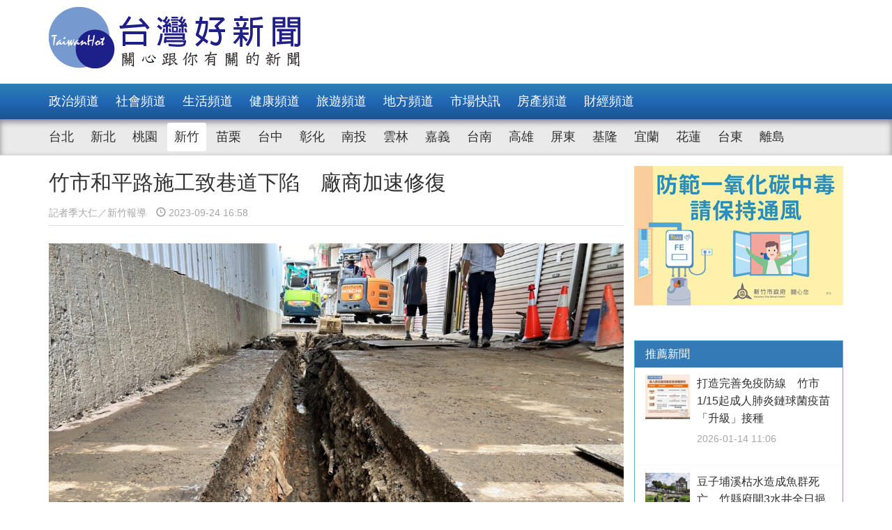

--- FILE ---
content_type: text/html; charset=UTF-8
request_url: https://www.taiwanhot.net/news/focus/1045602/%E7%AB%B9%E5%B8%82%E5%92%8C%E5%B9%B3%E8%B7%AF%E6%96%BD%E5%B7%A5%E8%87%B4%E5%B7%B7%E9%81%93%E4%B8%8B%E9%99%B7+%E5%BB%A0%E5%95%86%E5%8A%A0%E9%80%9F%E4%BF%AE%E5%BE%A9/53/%E6%96%B0%E7%AB%B9
body_size: 8879
content:
<!DOCTYPE html>
<html>
<head>
    <meta charset="utf-8" />
    <meta name="viewport" content="width=device-width, initial-scale=1 ,user-scalable=no" />
    <title>竹市和平路施工致巷道下陷　廠商加速修復 | 台灣好新聞 TaiwanHot</title>
    <meta  name="og:url" content="https://www.taiwanhot.net/news/1045602/%E7%AB%B9%E5%B8%82%E5%92%8C%E5%B9%B3%E8%B7%AF%E6%96%BD%E5%B7%A5%E8%87%B4%E5%B7%B7%E9%81%93%E4%B8%8B%E9%99%B7+%E5%BB%A0%E5%95%86%E5%8A%A0%E9%80%9F%E4%BF%AE%E5%BE%A9" />
<meta  name="og:title" content="竹市和平路施工致巷道下陷　廠商加速修復" />
<meta  name="og:type" content="article" />
<meta  name="og:description" content="民間工程日前施工導致新竹市和平路20巷內道路下陷，23日有再次塌陷的狀況，疑似為自來水管線破裂，新竹市長高虹安立即成立前進指揮所，指示各局處積極督導各工程施作期程，並請水公司盡快搶修完工。24日一早，施工廠商即調派大批機具進場，如期施作汰管工程，並加派工班人力縮短工期，減少對居民生活的影響。市府表示" />
<meta  name="og:image" content="https://www.taiwanhot.net/cache/1109582/lg/medias-20230924-650fee00c33a5.jpeg" />
<meta  name="og:site_name" content="台灣好新聞" />
<meta  name="keywords" content="新竹,地方,match" />
<meta  property="og:image" content="https://www.taiwanhot.net/cache/1109582/lg/medias-20230924-650fee00c33a5.jpeg" />
<meta  property="og:title" content="竹市和平路施工致巷道下陷　廠商加速修復" />
<meta  property="og:description" content="民間工程日前施工導致新竹市和平路20巷內道路下陷，23日有再次塌陷的狀況，疑似為自來水管線破裂，新竹市長高虹安立即成立前進指揮所，指示各局處積極督導各工程施作期程，並請水公司盡快搶修完工。24日一早，施工廠商即調派大批機具進場，如期施作汰管工程，並加派工班人力縮短工期，減少對居民生活的影響。市府表示" />
<link href="/assets/c4f73800/stylesheets/layout.css?v=1752001184" rel="stylesheet">
<link href="/assets/c4f73800/stylesheets/style.css?v=1752001184" rel="stylesheet">
<link href="https://pro.fontawesome.com/releases/v5.10.0/css/all.css" rel="stylesheet">
<script>var JSVAR = {"tag_id":53,"tag_name":"\u65b0\u7af9"}</script>    <script type="text/javascript">
        var TAIWANHOT = {isMobile: false};
    </script>
    <!-- Google Tag Manager -->
    <script>(function(w,d,s,l,i){w[l]=w[l]||[];w[l].push({'gtm.start':
    new Date().getTime(),event:'gtm.js'});var f=d.getElementsByTagName(s)[0],
    j=d.createElement(s),dl=l!='dataLayer'?'&l='+l:'';j.async=true;j.src=
    'https://www.googletagmanager.com/gtm.js?id='+i+dl;f.parentNode.insertBefore(j,f);
    })(window,document,'script','dataLayer','GTM-MGMLNW8');</script>
    <!-- End Google Tag Manager -->
</head>
<body>
    <!-- Google Tag Manager (noscript) -->
    <noscript><iframe src="https://www.googletagmanager.com/ns.html?id=GTM-MGMLNW8"
    height="0" width="0" style="display:none;visibility:hidden"></iframe></noscript>
    <!-- End Google Tag Manager (noscript) -->
            <header id="header">
    <div class="fixheader_wrap">
        <div class="top_wrap container">
            <a href="/" class="goodnews_logo hidden-sm hidden-xs">
                <img src="/imgs/logo.png" height="88" width="auto" />
            </a>
            <a href="/" class="goodnews_logo_small hidden-md hidden-lg">
                <img src="/imgs/logo.png" height="auto" width="170" />
            </a>

            <a href="#" class="mobile_btn_menu hidden-md hidden-lg">
                <span class="glyphicon glyphicon-menu-hamburger" aria-hidden="true"></span>
            </a>
        </div>
    </div>

    <div class="clearfix"></div>

    <div class="desktop_menu hidden-sm hidden-xs">
        <div class="menu_bar">
            <div class="main_list_wrapper">
                <ul class="container main_list menu_list">
                                            <li><a class="" href="https://www.taiwanhot.net/news/focus/80/%E6%94%BF%E6%B2%BB%E9%A0%BB%E9%81%93">政治頻道</a></li>
                                            <li><a class="" href="https://www.taiwanhot.net/news/focus/131/%E7%A4%BE%E6%9C%83%E9%A0%BB%E9%81%93">社會頻道</a></li>
                                            <li><a class="" href="https://www.taiwanhot.net/news/focus/70/%E7%94%9F%E6%B4%BB%E9%A0%BB%E9%81%93">生活頻道</a></li>
                                            <li><a class="" href="https://www.taiwanhot.net/news/focus/55/%E5%81%A5%E5%BA%B7%E9%A0%BB%E9%81%93">健康頻道</a></li>
                                            <li><a class="" href="https://www.taiwanhot.net/news/focus/69/%E6%97%85%E9%81%8A%E9%A0%BB%E9%81%93">旅遊頻道</a></li>
                                            <li><a class="" href="https://www.taiwanhot.net/news/focus/161/%E5%9C%B0%E6%96%B9%E9%A0%BB%E9%81%93">地方頻道</a></li>
                                            <li><a class="" href="https://www.taiwanhot.net/news/focus/25/%E5%B8%82%E5%A0%B4%E5%BF%AB%E8%A8%8A">市場快訊</a></li>
                                            <li><a class="" href="https://www.taiwanhot.net/news/focus/26/%E6%88%BF%E7%94%A2%E9%A0%BB%E9%81%93">房產頻道</a></li>
                                            <li><a class="" href="https://www.taiwanhot.net/news/focus/27/%E8%B2%A1%E7%B6%93%E9%A0%BB%E9%81%93">財經頻道</a></li>
                                    </ul>
            </div>
            <div class="sub_list_wrapper">
                <ul class="container sub_list menu_list">
                                            <li><a  class="" href="https://www.taiwanhot.net/news/focus/56/%E5%8F%B0%E5%8C%97">台北</a></li>
                                            <li><a  class="" href="https://www.taiwanhot.net/news/focus/72/%E6%96%B0%E5%8C%97">新北</a></li>
                                            <li><a  class="" href="https://www.taiwanhot.net/news/focus/77/%E6%A1%83%E5%9C%92">桃園</a></li>
                                            <li><a  class="active" href="https://www.taiwanhot.net/news/focus/53/%E6%96%B0%E7%AB%B9">新竹</a></li>
                                            <li><a  class="" href="https://www.taiwanhot.net/news/focus/141/%E8%8B%97%E6%A0%97">苗栗</a></li>
                                            <li><a  class="" href="https://www.taiwanhot.net/news/focus/94/%E5%8F%B0%E4%B8%AD">台中</a></li>
                                            <li><a  class="" href="https://www.taiwanhot.net/news/focus/79/%E5%BD%B0%E5%8C%96">彰化</a></li>
                                            <li><a  class="" href="https://www.taiwanhot.net/news/focus/76/%E5%8D%97%E6%8A%95">南投</a></li>
                                            <li><a  class="" href="https://www.taiwanhot.net/news/focus/134/%E9%9B%B2%E6%9E%97">雲林</a></li>
                                            <li><a  class="" href="https://www.taiwanhot.net/news/focus/135/%E5%98%89%E7%BE%A9">嘉義</a></li>
                                            <li><a  class="" href="https://www.taiwanhot.net/news/focus/57/%E5%8F%B0%E5%8D%97">台南</a></li>
                                            <li><a  class="" href="https://www.taiwanhot.net/news/focus/54/%E9%AB%98%E9%9B%84">高雄</a></li>
                                            <li><a  class="" href="https://www.taiwanhot.net/news/focus/137/%E5%B1%8F%E6%9D%B1">屏東</a></li>
                                            <li><a  class="" href="https://www.taiwanhot.net/news/focus/138/%E5%9F%BA%E9%9A%86">基隆</a></li>
                                            <li><a  class="" href="https://www.taiwanhot.net/news/focus/153/%E5%AE%9C%E8%98%AD">宜蘭</a></li>
                                            <li><a  class="" href="https://www.taiwanhot.net/news/focus/136/%E8%8A%B1%E8%93%AE">花蓮</a></li>
                                            <li><a  class="" href="https://www.taiwanhot.net/news/focus/156/%E5%8F%B0%E6%9D%B1">台東</a></li>
                                            <li><a  class="" href="https://www.taiwanhot.net/news/focus/186/%E9%9B%A2%E5%B3%B6">離島</a></li>
                                    </ul>
            </div>
        </div>
    </div>

    <div class="mobile_list hidden-md hidden-lg">
        <ul class="mobile_menu_list">
                            <li>
                    <a href="https://www.taiwanhot.net/news/focus/80/%E6%94%BF%E6%B2%BB%E9%A0%BB%E9%81%93" >政治頻道</a>
                </li>
                            <li>
                    <a href="https://www.taiwanhot.net/news/focus/131/%E7%A4%BE%E6%9C%83%E9%A0%BB%E9%81%93" >社會頻道</a>
                </li>
                            <li>
                    <a href="https://www.taiwanhot.net/news/focus/70/%E7%94%9F%E6%B4%BB%E9%A0%BB%E9%81%93" >生活頻道</a>
                </li>
                            <li>
                    <a href="https://www.taiwanhot.net/news/focus/55/%E5%81%A5%E5%BA%B7%E9%A0%BB%E9%81%93" >健康頻道</a>
                </li>
                            <li>
                    <a href="https://www.taiwanhot.net/news/focus/69/%E6%97%85%E9%81%8A%E9%A0%BB%E9%81%93" >旅遊頻道</a>
                </li>
                            <li>
                    <a href="https://www.taiwanhot.net/news/focus/161/%E5%9C%B0%E6%96%B9%E9%A0%BB%E9%81%93" >地方頻道</a>
                </li>
                            <li>
                    <a href="https://www.taiwanhot.net/news/focus/25/%E5%B8%82%E5%A0%B4%E5%BF%AB%E8%A8%8A" >市場快訊</a>
                </li>
                            <li>
                    <a href="https://www.taiwanhot.net/news/focus/26/%E6%88%BF%E7%94%A2%E9%A0%BB%E9%81%93" >房產頻道</a>
                </li>
                            <li>
                    <a href="https://www.taiwanhot.net/news/focus/27/%E8%B2%A1%E7%B6%93%E9%A0%BB%E9%81%93" >財經頻道</a>
                </li>
                                        <li>
                    <a href="https://www.taiwanhot.net/news/focus/56/%E5%8F%B0%E5%8C%97" >台北</a>
                </li>
                            <li>
                    <a href="https://www.taiwanhot.net/news/focus/72/%E6%96%B0%E5%8C%97" >新北</a>
                </li>
                            <li>
                    <a href="https://www.taiwanhot.net/news/focus/77/%E6%A1%83%E5%9C%92" >桃園</a>
                </li>
                            <li>
                    <a href="https://www.taiwanhot.net/news/focus/53/%E6%96%B0%E7%AB%B9" >新竹</a>
                </li>
                            <li>
                    <a href="https://www.taiwanhot.net/news/focus/141/%E8%8B%97%E6%A0%97" >苗栗</a>
                </li>
                            <li>
                    <a href="https://www.taiwanhot.net/news/focus/94/%E5%8F%B0%E4%B8%AD" >台中</a>
                </li>
                            <li>
                    <a href="https://www.taiwanhot.net/news/focus/79/%E5%BD%B0%E5%8C%96" >彰化</a>
                </li>
                            <li>
                    <a href="https://www.taiwanhot.net/news/focus/76/%E5%8D%97%E6%8A%95" >南投</a>
                </li>
                            <li>
                    <a href="https://www.taiwanhot.net/news/focus/134/%E9%9B%B2%E6%9E%97" >雲林</a>
                </li>
                            <li>
                    <a href="https://www.taiwanhot.net/news/focus/135/%E5%98%89%E7%BE%A9" >嘉義</a>
                </li>
                            <li>
                    <a href="https://www.taiwanhot.net/news/focus/57/%E5%8F%B0%E5%8D%97" >台南</a>
                </li>
                            <li>
                    <a href="https://www.taiwanhot.net/news/focus/54/%E9%AB%98%E9%9B%84" >高雄</a>
                </li>
                            <li>
                    <a href="https://www.taiwanhot.net/news/focus/137/%E5%B1%8F%E6%9D%B1" >屏東</a>
                </li>
                            <li>
                    <a href="https://www.taiwanhot.net/news/focus/138/%E5%9F%BA%E9%9A%86" >基隆</a>
                </li>
                            <li>
                    <a href="https://www.taiwanhot.net/news/focus/153/%E5%AE%9C%E8%98%AD" >宜蘭</a>
                </li>
                            <li>
                    <a href="https://www.taiwanhot.net/news/focus/136/%E8%8A%B1%E8%93%AE" >花蓮</a>
                </li>
                            <li>
                    <a href="https://www.taiwanhot.net/news/focus/156/%E5%8F%B0%E6%9D%B1" >台東</a>
                </li>
                            <li>
                    <a href="https://www.taiwanhot.net/news/focus/186/%E9%9B%A2%E5%B3%B6" >離島</a>
                </li>
                    </ul>
    </div>
</header>        <!-- end of header -->

        <div class="container">
            <div id="main_wrap">
    <div class="main_content">
        <div class="content_wrapper">
            <div class="top_title">
                <h2 class="news_title">竹市和平路施工致巷道下陷　廠商加速修復</h2>
                <h5 class="txt_gray2">
                    <span class="reporter_name">記者季大仁／新竹報導</span>
                    <span class="post_time" style="margin-left: 10px"><span class="glyphicon glyphicon-time"></span> 2023-09-24 16:58</span>
                </h5>
                <div class="clearfix"></div>
            </div>
            <!-- /.top_title -->

            <article>
                <div class="news_content">
                    <div class="photo_wrap">
                                                    <img src="https://www.taiwanhot.net/cache/1109582/lg/medias-20230924-650fee00c33a5.jpeg" class="img-responsive" width="100%" />
                                                                        </div>
                    <p>
                        <p>民間工程日前施工導致新竹市和平路20巷內道路下陷，23日有再次塌陷的狀況，疑似為自來水管線破裂，新竹市長高虹安立即成立前進指揮所，指示各局處積極督導各工程施作期程，並請水公司盡快搶修完工。24日一早，施工廠商即調派大批機具進場，如期施作汰管工程，並加派工班人力縮短工期，減少對居民生活的影響。</p><p>市府表示，23日晚間前進指揮所會議結束後，各局處立即啟動各項安置作業，目前於管線施工停水期間，安排居民至鄰近的竹光國民運動中心進行盥洗，並每日由廠商提供飲用水與調派自來水車，解決民生用水需求；另外消防局也在施工期間，開放公務車停車場供居民停放，解決巷弄內無法停車之問題；民政處已完成撤離人數調查，預作規劃準備。</p><h4  style="text-align: center;"></h4><p id="1109597" style="display: block; clear: both;"><img src="https://www.taiwanhot.net/cache/1109597/lg/medias-20230924-650ff293ca431.jpeg" alt="" style="width:100%; height:auto; display: black;"/></p><p>市府表示，將持續嚴格監控管線汰換施工進度，督促民間建設公司加速進行改善作業，盡快修復完成，讓居民不用再擔心後續的居住安全。<br/></p>                    </p>
                    <br />
                    
                                    </div>


                <div id="_popIn_recommend_word"></div>
                <!-- injected by Eric Huang @ 20190225 -->

                <!-- ads -->
            </article>

            <div class="social_block">
                <ul class="social_list">
                    <li><a id="facebook" title="竹市和平路施工致巷道下陷　廠商加速修復" href="#" class="btn-share" style="background-color: #3e5b98;"><i class="fab fa-facebook-f"></i></a></li>
                    <li><a id="google"  title="竹市和平路施工致巷道下陷　廠商加速修復" href="#" class="btn-share" style="background-color: #dd4b39;"><i class="fab fa-google-plus-g"></i></a></li>
                    <li><a id="line"  title="竹市和平路施工致巷道下陷　廠商加速修復" href="#" class="btn-share" style="background-color: #00B901;"><i class="fab fa-line"></i></a></li>
                </ul>
            </div>
            <!-- /.social_block -->

            <div id="fb_comment">
                <h2>留言討論區</h2>
                <div class="fb-comments" data-href="https://www.taiwanhot.net/news/1045602/%E7%AB%B9%E5%B8%82%E5%92%8C%E5%B9%B3%E8%B7%AF%E6%96%BD%E5%B7%A5%E8%87%B4%E5%B7%B7%E9%81%93%E4%B8%8B%E9%99%B7+%E5%BB%A0%E5%95%86%E5%8A%A0%E9%80%9F%E4%BF%AE%E5%BE%A9" data-width="100%" data-numposts="5"></div>
            </div>

            <div class="relative_news news_block">
                <div class="block_title hide">
                    <div class="category_title">
                        <span class="glyphicon glyphicon-menu-right" aria-hidden="true"></span>
                        <span class="category_txt">相關閱讀推薦</span>
                    </div>
                </div>

                <div class="relative_wrapper row">

                </div>
            </div>
            <!-- end relative_news -->

            <div class="relative_news news_block">
                <div class="block_title hide">
                    <div class="category_title">
                        <span class="glyphicon glyphicon-menu-right" aria-hidden="true"></span>
                        <span class="category_txt">相關閱讀推薦</span>
                    </div>
                </div>

                <div class="relative_wrapper row">
                    <div id="_popIn_recommend"></div>
                    <script type="text/javascript">
                        (function() {
                            var pa = document.createElement('script'); pa.type = 'text/javascript'; pa.charset = "utf-8"; pa.async = true;
                            pa.src = window.location.protocol + "//api.popin.cc/searchbox/taiwanhot.js";
                            var s = document.getElementsByTagName('script')[0]; s.parentNode.insertBefore(pa, s);
                        })();
                    </script>
                </div>
            </div>
        </div>
    </div>
    <!-- /.main_content -->

    <div class="right_content">
        <div class="right_wrapper">
            <div class="right_wrapper">
            <div id="ads-sidebar-1"></div>
            <div id="ads-sidebar-2"></div>
            <div id="ads-sidebar-3"></div>
            <div id="ads-sidebar-4"></div>
            <div id="ads-sidebar-5"></div>
            <div id="ads-sidebar-6"></div>
            <div id="ads-sidebar-7"></div>
            <div id="ads-sidebar-8"></div>
            <div id="ads-sidebar-9"></div>
            <div id="ads-sidebar-10"></div>
        <!-- end ads list -->

    <div class="panel_block recomand_news">
        <div class="panel panel-primary">
            <div class="panel-heading">
                <h3 class="panel-title">推薦新聞</h3>
            </div>
            <div class="list_wrapper">
                                    <a href="https://www.taiwanhot.net/news/focus/1125197/%E6%89%93%E9%80%A0%E5%AE%8C%E5%96%84%E5%85%8D%E7%96%AB%E9%98%B2%E7%B7%9A+%E7%AB%B9%E5%B8%821-15%E8%B5%B7%E6%88%90%E4%BA%BA%E8%82%BA%E7%82%8E%E9%8F%88%E7%90%83%E8%8F%8C%E7%96%AB%E8%8B%97%E3%80%8C%E5%8D%87%E7%B4%9A%E3%80%8D%E6%8E%A5%E7%A8%AE/53/%E6%96%B0%E7%AB%B9">
                        <div class="media col-xs-12 col-sm-12 col-md-12 col-lg-12">
                            <div class="media-left">
                                <img width="64" height="64" src="https://www.taiwanhot.net/cache/1264680/sq/%2Fmedias%2F20260114%2F6966fcee8dda9.jpeg" class="media-object wp-post-image" alt="115年1月15日起，成人肺炎鏈球菌疫苗接種原則。" />
                            </div>
                            <div class="media-body">
                                <h4 class="media-heading">打造完善免疫防線　竹市1/15起成人肺炎鏈球菌疫苗「升級」接種</h4>
                                <p class="post_time txt_gray2">2026-01-14 11:06</p>
                            </div>
                        </div>
                    </a>
                                    <a href="https://www.taiwanhot.net/news/focus/1125037/%E8%B1%86%E5%AD%90%E5%9F%94%E6%BA%AA%E6%9E%AF%E6%B0%B4%E9%80%A0%E6%88%90%E9%AD%9A%E7%BE%A4%E6%AD%BB%E4%BA%A1+%E7%AB%B9%E7%B8%A3%E5%BA%9C%E9%96%8B3%E6%B0%B4%E4%BA%95%E5%85%A8%E6%97%A5%E6%8C%B9%E6%B3%A8/53/%E6%96%B0%E7%AB%B9">
                        <div class="media col-xs-12 col-sm-12 col-md-12 col-lg-12">
                            <div class="media-left">
                                <img width="64" height="64" src="https://www.taiwanhot.net/cache/1264388/sq/%2Fmedias%2F20260112%2F696484e1bc198.jpeg" class="media-object wp-post-image" alt="" />
                            </div>
                            <div class="media-body">
                                <h4 class="media-heading">豆子埔溪枯水造成魚群死亡　竹縣府開3水井全日挹注</h4>
                                <p class="post_time txt_gray2">2026-01-12 13:23</p>
                            </div>
                        </div>
                    </a>
                                    <a href="https://www.taiwanhot.net/news/focus/1124966/%E8%90%BD%E7%BE%BD%E6%9D%BE%E8%BD%89%E7%B4%85++%E7%AB%B9%E7%B8%A3%E7%B2%BE%E9%81%B8%E4%BA%94%E5%A4%A7%E7%A7%98%E5%A2%83%E8%BF%8E%E6%B5%AA%E6%BC%AB/53/%E6%96%B0%E7%AB%B9">
                        <div class="media col-xs-12 col-sm-12 col-md-12 col-lg-12">
                            <div class="media-left">
                                <img width="64" height="64" src="https://www.taiwanhot.net/cache/1264248/sq/%2Fmedias%2F20260111%2F6962f717d61b2.jpeg" class="media-object wp-post-image" alt="北埔六塘沿著周邊漫步，感受冬日微涼空氣與自然交織的景色。" />
                            </div>
                            <div class="media-body">
                                <h4 class="media-heading">落羽松轉紅　 竹縣精選五大秘境迎浪漫</h4>
                                <p class="post_time txt_gray2">2026-01-11 10:34</p>
                            </div>
                        </div>
                    </a>
                                    <a href="https://www.taiwanhot.net/news/focus/1124257/%E9%95%B7%E7%85%A73.0%E7%AC%AC%E4%BA%8C%E9%9A%8E%E6%AE%B5%E6%93%B4%E5%A4%A7%E5%B0%8D%E8%B1%A1+%E5%AE%B6%E5%BA%AD%E7%85%A7%E9%A1%A7%E5%A3%93%E5%8A%9B%E6%B8%9B%E8%BC%95/53/%E6%96%B0%E7%AB%B9">
                        <div class="media col-xs-12 col-sm-12 col-md-12 col-lg-12">
                            <div class="media-left">
                                <img width="64" height="64" src="https://www.taiwanhot.net/cache/1263005/sq/%2Fmedias%2F20260102%2F69571d6a90d6a.jpeg" class="media-object wp-post-image" alt="" />
                            </div>
                            <div class="media-body">
                                <h4 class="media-heading">長照3.0第二階段擴大對象　家庭照顧壓力減輕</h4>
                                <p class="post_time txt_gray2">2026-01-02 10:19</p>
                            </div>
                        </div>
                    </a>
                                    <a href="https://www.taiwanhot.net/news/focus/1123846/%E6%9C%89%E6%84%9F%E5%9C%B0%E9%9C%874%E7%B4%9A%E6%90%96%E6%99%83+%E7%AB%B9%E5%B8%82%E5%BA%9C%E5%85%A8%E9%9D%A2%E5%95%9F%E5%8B%95%E5%85%AC%E5%85%B1%E8%A8%AD%E6%96%BD%E5%AE%89%E5%85%A8%E5%B7%A1%E5%8B%98/53/%E6%96%B0%E7%AB%B9">
                        <div class="media col-xs-12 col-sm-12 col-md-12 col-lg-12">
                            <div class="media-left">
                                <img width="64" height="64" src="https://www.taiwanhot.net/cache/1262169/sq/%2Fmedias%2F20251228%2F695105d211440.jpeg" class="media-object wp-post-image" alt="" />
                            </div>
                            <div class="media-body">
                                <h4 class="media-heading">有感地震4級搖晃　竹市府全面啟動公共設施安全巡勘</h4>
                                <p class="post_time txt_gray2">2025-12-28 18:29</p>
                            </div>
                        </div>
                    </a>
                                    <a href="https://www.taiwanhot.net/news/focus/1123566/%E6%94%BF%E7%AD%96%E6%9B%B4%E6%8E%A5%E5%9C%B0%E6%B0%A3+%E7%AB%B9%E5%B8%82%E6%95%AC%E8%80%81%E5%8D%A1%E3%80%81%E6%84%9B%E5%BF%83%E5%8D%A1%E6%98%8E%E5%B9%B4%E8%B5%B7%E9%96%8B%E6%94%BE%E8%BE%B2%E6%9C%83%E8%97%A5%E5%B1%80%E4%BB%A3%E8%B2%B7/53/%E6%96%B0%E7%AB%B9">
                        <div class="media col-xs-12 col-sm-12 col-md-12 col-lg-12">
                            <div class="media-left">
                                <img width="64" height="64" src="https://www.taiwanhot.net/cache/1261588/sq/%2Fmedias%2F20251224%2F694ba0d5f1789.jpeg" class="media-object wp-post-image" alt="" />
                            </div>
                            <div class="media-body">
                                <h4 class="media-heading">政策更接地氣　竹市敬老卡、愛心卡明年起開放農會藥局代買</h4>
                                <p class="post_time txt_gray2">2025-12-24 16:46</p>
                            </div>
                        </div>
                    </a>
                                    <a href="https://www.taiwanhot.net/news/focus/1123379/%E6%96%B0%E7%AB%B9%E7%B8%A3%E6%96%B0%E5%9C%B0%E7%8E%8B%E5%87%BA%E7%88%90+%E7%AB%B9%E5%8C%97%E5%96%9C%E4%BE%86%E7%99%BB%E5%A4%A7%E9%A3%AF%E5%BA%97%E6%AF%8F%E5%9D%AA%E7%B4%84108%E8%90%AC/53/%E6%96%B0%E7%AB%B9">
                        <div class="media col-xs-12 col-sm-12 col-md-12 col-lg-12">
                            <div class="media-left">
                                <img width="64" height="64" src="https://www.taiwanhot.net/cache/1261215/sq/%2Fmedias%2F20251223%2F694a0cf9a2eb3.jpeg" class="media-object wp-post-image" alt="竹北喜來登飯店榮登竹縣新地王。" />
                            </div>
                            <div class="media-body">
                                <h4 class="media-heading">新竹縣新地王出爐　竹北喜來登大飯店每坪約108萬</h4>
                                <p class="post_time txt_gray2">2025-12-23 11:47</p>
                            </div>
                        </div>
                    </a>
                                    <a href="https://www.taiwanhot.net/news/focus/1123376/%E7%99%8C%E7%97%87%E6%B2%BB%E7%99%82%E5%B6%84%E6%96%B0%E6%80%9D%E7%B6%AD+%E6%B8%85%E8%8F%AF%E7%A0%94%E7%A9%B6%E7%A0%B4%E8%A7%A3%E7%99%8C%E7%B4%B0%E8%83%9E%E5%BC%B1%E9%BB%9E/53/%E6%96%B0%E7%AB%B9">
                        <div class="media col-xs-12 col-sm-12 col-md-12 col-lg-12">
                            <div class="media-left">
                                <img width="64" height="64" src="https://www.taiwanhot.net/cache/1261212/sq/%2Fmedias%2F20251223%2F694a0ad69bf26.jpeg" class="media-object wp-post-image" alt="論文第一作者陳粲然是國內首位取得清華大學與大阪大學雙聯博士學位的學生。" />
                            </div>
                            <div class="media-body">
                                <h4 class="media-heading">癌症治療嶄新思維　清華研究破解癌細胞弱點</h4>
                                <p class="post_time txt_gray2">2025-12-23 11:43</p>
                            </div>
                        </div>
                    </a>
                                    <a href="https://www.taiwanhot.net/news/focus/1123068/%E4%BA%A4%E9%80%9A%E9%81%95%E8%A6%8F%E7%BD%B0%E5%96%AEEmail%E5%82%AC%E7%B9%B3%E6%98%AF%E8%A9%90%E9%A8%99+%E7%AB%B9%E5%B8%82%E7%9B%A3%E7%90%86%E7%AB%99%E6%8F%90%E9%86%92%E6%B0%91%E7%9C%BE%E5%BE%AA%E6%AD%A3%E5%BC%8F%E7%AE%A1%E9%81%93%E6%9F%A5%E8%A9%A2/53/%E6%96%B0%E7%AB%B9">
                        <div class="media col-xs-12 col-sm-12 col-md-12 col-lg-12">
                            <div class="media-left">
                                <img width="64" height="64" src="https://www.taiwanhot.net/cache/1260547/sq/%2Fmedias%2F20251219%2F6944b54e9a19c.jpeg" class="media-object wp-post-image" alt="" />
                            </div>
                            <div class="media-body">
                                <h4 class="media-heading">交通違規罰單Email催繳是詐騙　竹市監理站提醒民眾循正式管道查詢</h4>
                                <p class="post_time txt_gray2">2025-12-19 11:04</p>
                            </div>
                        </div>
                    </a>
                                    <a href="https://www.taiwanhot.net/news/focus/1123063/%E5%86%AC%E8%87%B3%E6%B9%AF%E5%9C%93%E8%88%87%E7%81%AB%E9%8D%8B%E5%81%A5%E5%BA%B7%E5%90%83+%E7%87%9F%E9%A4%8A%E5%B8%AB%E6%BA%AB%E9%A6%A8%E6%8F%90%E9%86%92%E5%9B%9B%E5%A4%A7%E6%97%8F%E7%BE%A4/53/%E6%96%B0%E7%AB%B9">
                        <div class="media col-xs-12 col-sm-12 col-md-12 col-lg-12">
                            <div class="media-left">
                                <img width="64" height="64" src="https://www.taiwanhot.net/cache/1260531/sq/%2Fmedias%2F20251219%2F6944a9d16b484.jpeg" class="media-object wp-post-image" alt="右一為執行長張宜真/右二為營養師侯曉晴，左二為營養師黃琳惠。" />
                            </div>
                            <div class="media-body">
                                <h4 class="media-heading">冬至湯圓與火鍋健康吃　營養師溫馨提醒四大族群</h4>
                                <p class="post_time txt_gray2">2025-12-19 10:30</p>
                            </div>
                        </div>
                    </a>
                                            </div>
        </div>
    </div>
    <!-- /.recomand_news -->

    <div class="panel_block rank_news">
        <div class="panel panel-primary">
            <div class="panel-heading">
                <h3 class="panel-title">熱門新聞</h3>
            </div>
            <div class="list_wrapper">
                <ul>
                                                                        <li>
                                <a href="https://www.taiwanhot.net/news/focus/1125638/%E6%8D%90%E7%99%BC%E7%A5%A8%E6%8A%BD%E5%A5%BD%E7%A6%AE+%E7%AB%B9%E5%B8%82%E7%A8%85%E5%8B%99%E5%B1%801-22%E9%80%81%E6%98%A5%E8%81%AF/53/%E6%96%B0%E7%AB%B9">
                                    <div class="media col-xs-12 col-sm-12 col-md-12 col-lg-12">
                                        <div class="media-left">
                                            <img width="64" height="64" src="https://www.taiwanhot.net/cache/1265520/sq/%2Fmedias%2F20260119%2F696daf445efd2.jpeg" class="media-object wp-post-image" alt="竹市送春聯暨租稅宣導活動1/22登場。" />
                                        </div>
                                        <div class="media-body">
                                            <h4 class="media-heading">捐發票抽好禮　竹市稅務局1/22送春聯</h4>
                                            <p class="post_time txt_gray2">2026-01-19 12:32</p>
                                        </div>
                                    </div>
                                </a>
                            </li>
                                                                                                <li>
                                <a href="https://www.taiwanhot.net/news/focus/1125642/%E9%80%80%E4%BC%8D%E4%B8%8D%E9%80%80%E5%BF%97+%E6%96%B0%E7%AB%B9%E5%BE%8C%E5%82%99%E8%BB%8D%E4%BA%BA%E6%99%89%E4%BB%BB%E6%9A%A8%E5%B9%B9%E9%83%A8%E8%A1%A8%E6%8F%9A/53/%E6%96%B0%E7%AB%B9">
                                    <div class="news_title col-xs-10 col-sm-10 col-md-10 col-lg-10">
                                        退伍不退志　新竹後備軍人晉任暨幹部表揚                                        <p class="post_time txt_gray2">2026-01-19 15:41</p>
                                    </div>
                                    <div class="rank_block col-xs-2 col-sm-2 col-md-2 col-lg-2">
                                        <span class="rank_sign">/</span>
                                        <span class="rank_num">2</span>
                                    </div>
                                </a>
                            </li>
                                                                                                <li>
                                <a href="https://www.taiwanhot.net/news/focus/1125723/%E9%97%9C%E7%A8%85%E8%AB%87%E5%88%A4%E6%81%90%E8%AE%93%E7%94%A2%E6%A5%AD%E6%8E%8F%E7%A9%BA+%E5%BE%90%E6%AC%A3%E7%91%A9%E5%91%BC%E7%B1%B2%E8%A8%AD%E7%AB%8B%E3%80%8C%E6%A0%B9%E7%95%99%E5%8F%B0%E7%81%A3%E6%A2%9D%E6%AC%BE%E3%80%8D/53/%E6%96%B0%E7%AB%B9">
                                    <div class="news_title col-xs-10 col-sm-10 col-md-10 col-lg-10">
                                        關稅談判恐讓產業掏空　徐欣瑩呼籲設立「根留台灣條款」                                        <p class="post_time txt_gray2">2026-01-20 10:37</p>
                                    </div>
                                    <div class="rank_block col-xs-2 col-sm-2 col-md-2 col-lg-2">
                                        <span class="rank_sign">/</span>
                                        <span class="rank_num">3</span>
                                    </div>
                                </a>
                            </li>
                                                                                                <li>
                                <a href="https://www.taiwanhot.net/news/focus/1125743/2026%E6%96%B0%E7%AB%B9Rody%E8%B7%B3%E8%B7%B3%E9%A6%AC%E9%99%90%E9%87%8F%E5%B0%8F%E6%8F%90%E7%87%88%E4%BA%AE%E7%9B%B8+%E9%99%AA%E4%BC%B4%E5%B8%82%E6%B0%91%E6%AD%A1%E5%96%9C%E8%BF%8E%E6%96%B0%E6%98%A5/53/%E6%96%B0%E7%AB%B9">
                                    <div class="news_title col-xs-10 col-sm-10 col-md-10 col-lg-10">
                                        2026新竹Rody跳跳馬限量小提燈亮相　陪伴市民歡喜迎新春                                        <p class="post_time txt_gray2">2026-01-20 12:44</p>
                                    </div>
                                    <div class="rank_block col-xs-2 col-sm-2 col-md-2 col-lg-2">
                                        <span class="rank_sign">/</span>
                                        <span class="rank_num">4</span>
                                    </div>
                                </a>
                            </li>
                                                                                                <li>
                                <a href="https://www.taiwanhot.net/news/focus/1125652/%E5%AF%92%E5%A3%AB%E5%90%83%E9%A3%BD30%E6%96%B0%E7%AB%B9%E7%B6%93%E8%B2%BB%E4%BB%8D%E7%BC%BA+%E7%96%BE%E5%91%BC%E5%90%84%E7%95%8C%E5%AF%92%E5%86%AC%E4%BC%B8%E6%8F%B4%E6%89%8B/53/%E6%96%B0%E7%AB%B9">
                                    <div class="news_title col-xs-10 col-sm-10 col-md-10 col-lg-10">
                                        寒士吃飽30新竹經費仍缺　疾呼各界寒冬伸援手                                        <p class="post_time txt_gray2">2026-01-19 15:47</p>
                                    </div>
                                    <div class="rank_block col-xs-2 col-sm-2 col-md-2 col-lg-2">
                                        <span class="rank_sign">/</span>
                                        <span class="rank_num">5</span>
                                    </div>
                                </a>
                            </li>
                                                                                                <li>
                                <a href="https://www.taiwanhot.net/news/focus/1125637/%E4%BB%A5%E3%80%8C%E6%97%A5%E3%80%8D%E7%94%B3%E8%AB%8B%E8%82%B2%E5%AC%B0%E5%81%87+%E5%81%A5%E4%BF%9D%E7%BD%B2%E6%8F%90%E9%86%92%E5%90%8C%E6%99%82%E8%BE%A6%E7%90%86%E5%81%A5%E4%BF%9D%E7%94%B3%E5%A0%B1/53/%E6%96%B0%E7%AB%B9">
                                    <div class="news_title col-xs-10 col-sm-10 col-md-10 col-lg-10">
                                        以「日」申請育嬰假　健保署提醒同時辦理健保申報                                        <p class="post_time txt_gray2">2026-01-19 12:32</p>
                                    </div>
                                    <div class="rank_block col-xs-2 col-sm-2 col-md-2 col-lg-2">
                                        <span class="rank_sign">/</span>
                                        <span class="rank_num">6</span>
                                    </div>
                                </a>
                            </li>
                                                                                                <li>
                                <a href="https://www.taiwanhot.net/news/focus/1125751/%E3%80%8C%E6%89%93%E8%A9%90%E4%B8%89%E9%83%A8%E6%9B%B2%E3%80%8D%E5%95%9F%E5%8B%95+%E7%AB%B9%E7%B8%A3%E8%AD%A6%E8%81%AF%E6%89%8B%E5%BE%8B%E5%B8%AB%E5%9C%98%E5%8A%A9%E8%A2%AB%E5%AE%B3%E6%B1%82%E5%84%9F/53/%E6%96%B0%E7%AB%B9">
                                    <div class="news_title col-xs-10 col-sm-10 col-md-10 col-lg-10">
                                        「打詐三部曲」啟動　竹縣警聯手律師團助被害求償                                        <p class="post_time txt_gray2">2026-01-20 15:22</p>
                                    </div>
                                    <div class="rank_block col-xs-2 col-sm-2 col-md-2 col-lg-2">
                                        <span class="rank_sign">/</span>
                                        <span class="rank_num">7</span>
                                    </div>
                                </a>
                            </li>
                                                                                                <li>
                                <a href="https://www.taiwanhot.net/news/focus/1125627/%E5%8C%97%E6%A6%AE%E6%96%B0%E7%AB%B9%E5%88%86%E9%99%A2%E6%BA%AB%E9%A6%A8%E5%B9%B4%E8%B2%A8%E5%A4%A7%E8%A1%97+%E9%95%B7%E8%BC%A9%E9%96%8B%E5%BF%83%E8%BF%8E%E6%96%B0%E6%98%A5/53/%E6%96%B0%E7%AB%B9">
                                    <div class="news_title col-xs-10 col-sm-10 col-md-10 col-lg-10">
                                        北榮新竹分院溫馨年貨大街　長輩開心迎新春                                        <p class="post_time txt_gray2">2026-01-19 10:46</p>
                                    </div>
                                    <div class="rank_block col-xs-2 col-sm-2 col-md-2 col-lg-2">
                                        <span class="rank_sign">/</span>
                                        <span class="rank_num">8</span>
                                    </div>
                                </a>
                            </li>
                                                                                                <li>
                                <a href="https://www.taiwanhot.net/news/focus/1125640/%E5%BC%B7%E5%8C%96%E7%A7%91%E5%AD%B8%E5%9C%92%E5%8D%80%E9%98%B2%E6%95%91%E7%81%BD%E9%87%8F%E8%83%BD+%E7%AB%B9%E7%B8%A3%E6%B6%88%E9%98%B2%E5%B1%80%E7%AC%AC%E5%9B%9B%E5%A4%A7%E9%9A%8A%E6%8F%AD%E7%89%8C/53/%E6%96%B0%E7%AB%B9">
                                    <div class="news_title col-xs-10 col-sm-10 col-md-10 col-lg-10">
                                        強化科學園區防救災量能　竹縣消防局第四大隊揭牌                                        <p class="post_time txt_gray2">2026-01-19 12:51</p>
                                    </div>
                                    <div class="rank_block col-xs-2 col-sm-2 col-md-2 col-lg-2">
                                        <span class="rank_sign">/</span>
                                        <span class="rank_num">9</span>
                                    </div>
                                </a>
                            </li>
                                                                                                <li>
                                <a href="https://www.taiwanhot.net/news/focus/1125724/28%E5%A4%A9%E5%8F%96%E5%8D%B52%E6%AC%A1+%E5%A9%A6%E4%BA%BA%E6%88%90%E5%8A%9F%E7%94%9F%E4%B8%8B%E4%B8%89%E8%83%9E%E8%83%8E/53/%E6%96%B0%E7%AB%B9">
                                    <div class="news_title col-xs-10 col-sm-10 col-md-10 col-lg-10">
                                        28天取卵2次　婦人成功生下三胞胎                                        <p class="post_time txt_gray2">2026-01-20 11:10</p>
                                    </div>
                                    <div class="rank_block col-xs-2 col-sm-2 col-md-2 col-lg-2">
                                        <span class="rank_sign">/</span>
                                        <span class="rank_num">10</span>
                                    </div>
                                </a>
                            </li>
                                                            </ul>
            </div>
        </div>
    </div>
    <!-- /.rank_news -->
</div>        </div>
    </div>
    <!-- /.right_content -->
    <div class="clearfix"></div>
</div>
<img src="https://www.taiwanhot.net/tr?category=post&type=imp&id=1045602" width="1" height="1" style="display: none;" />
        </div>
        <!-- end of main content -->

        <footer id="footer">
    <div class="footer_wrapper">
        <div class="footer_inner container">
            <p>本站由大運聯和國際有限公司所維運</p>
            <p>© 2015-2026 TaiwanHot.net All Rights Reserved.</p>
            <p>客服電話：+886-2-8522-7968 客服信箱：service@taiwanhot.net</p>
        </div>
    </div>
</footer>        <!-- end of header -->

        <!-- Load Facebook SDK for JavaScript -->
        <div id="fb-root"></div>
        <script>(function(d, s, id) {
          var js, fjs = d.getElementsByTagName(s)[0];
          if (d.getElementById(id)) return;
          js = d.createElement(s); js.id = id;
          js.src = "//connect.facebook.net/zh_TW/sdk.js#xfbml=1&version=v2.8&app_id=858030184333273";
          fjs.parentNode.insertBefore(js, fjs);
        }(document, 'script', 'facebook-jssdk'));</script>
    <script src="https://ajax.googleapis.com/ajax/libs/jquery/1.11.3/jquery.min.js"></script>
<script src="/assets/c4f73800/js/bootstrap.min.js?v=1752001184"></script>
<script src="https://cdnjs.cloudflare.com/ajax/libs/jquery.touchswipe/1.6.4/jquery.touchSwipe.min.js"></script>
<script src="/assets/c4f73800/js/js.share.js?v=1752001184"></script>
<script src="/assets/c4f73800/js/js.ad.js?v=1752001184"></script>
<script src="/assets/c4f73800/js/ads.min.js?v=1752001184"></script>
<script src="/assets/c4f73800/js/main.js?v=1752001184"></script>
<script src="/assets/c5405cb4/index.min.js?v=1752754579"></script></body>
</html>


--- FILE ---
content_type: text/html; charset=UTF-8
request_url: https://t.ssp.hinet.net/
body_size: 63
content:
66d4decb-7699-49d1-9b2d-b1045df56b5c!

--- FILE ---
content_type: text/html; charset=utf-8
request_url: https://www.google.com/recaptcha/api2/aframe
body_size: 249
content:
<!DOCTYPE HTML><html><head><meta http-equiv="content-type" content="text/html; charset=UTF-8"></head><body><script nonce="ndnHXJD9yrK6Nxk4wruM2Q">/** Anti-fraud and anti-abuse applications only. See google.com/recaptcha */ try{var clients={'sodar':'https://pagead2.googlesyndication.com/pagead/sodar?'};window.addEventListener("message",function(a){try{if(a.source===window.parent){var b=JSON.parse(a.data);var c=clients[b['id']];if(c){var d=document.createElement('img');d.src=c+b['params']+'&rc='+(localStorage.getItem("rc::a")?sessionStorage.getItem("rc::b"):"");window.document.body.appendChild(d);sessionStorage.setItem("rc::e",parseInt(sessionStorage.getItem("rc::e")||0)+1);localStorage.setItem("rc::h",'1769027229866');}}}catch(b){}});window.parent.postMessage("_grecaptcha_ready", "*");}catch(b){}</script></body></html>

--- FILE ---
content_type: application/javascript;charset=UTF-8
request_url: https://tw.popin.cc/popin_discovery/recommend?mode=new&url=https%3A%2F%2Fwww.taiwanhot.net%2Fnews%2Ffocus%2F1045602%2F%25E7%25AB%25B9%25E5%25B8%2582%25E5%2592%258C%25E5%25B9%25B3%25E8%25B7%25AF%25E6%2596%25BD%25E5%25B7%25A5%25E8%2587%25B4%25E5%25B7%25B7%25E9%2581%2593%25E4%25B8%258B%25E9%2599%25B7%2B%25E5%25BB%25A0%25E5%2595%2586%25E5%258A%25A0%25E9%2580%259F%25E4%25BF%25AE%25E5%25BE%25A9%2F53%2F%25E6%2596%25B0%25E7%25AB%25B9&&device=pc&media=www.taiwanhot.net&extra=mac&agency=bfm&topn=50&ad=10&r_category=all&country=tw&redirect=true&uid=7fec2d1b158b2c559b61769027225235&info=eyJ1c2VyX3RkX29zIjoiTWFjIiwidXNlcl90ZF9vc192ZXJzaW9uIjoiMTAuMTUuNyIsInVzZXJfdGRfYnJvd3NlciI6IkNocm9tZSIsInVzZXJfdGRfYnJvd3Nlcl92ZXJzaW9uIjoiMTMxLjAuMCIsInVzZXJfdGRfc2NyZWVuIjoiMTI4MHg3MjAiLCJ1c2VyX3RkX3ZpZXdwb3J0IjoiMTI4MHg3MjAiLCJ1c2VyX3RkX3VzZXJfYWdlbnQiOiJNb3ppbGxhLzUuMCAoTWFjaW50b3NoOyBJbnRlbCBNYWMgT1MgWCAxMF8xNV83KSBBcHBsZVdlYktpdC81MzcuMzYgKEtIVE1MLCBsaWtlIEdlY2tvKSBDaHJvbWUvMTMxLjAuMC4wIFNhZmFyaS81MzcuMzY7IENsYXVkZUJvdC8xLjA7ICtjbGF1ZGVib3RAYW50aHJvcGljLmNvbSkiLCJ1c2VyX3RkX3JlZmVycmVyIjoiIiwidXNlcl90ZF9wYXRoIjoiL25ld3MvZm9jdXMvMTA0NTYwMi8lRTclQUIlQjklRTUlQjglODIlRTUlOTIlOEMlRTUlQjklQjMlRTglQjclQUYlRTYlOTYlQkQlRTUlQjclQTUlRTglODclQjQlRTUlQjclQjclRTklODElOTMlRTQlQjglOEIlRTklOTklQjcrJUU1JUJCJUEwJUU1JTk1JTg2JUU1JThBJUEwJUU5JTgwJTlGJUU0JUJGJUFFJUU1JUJFJUE5LzUzLyVFNiU5NiVCMCVFNyVBQiVCOSIsInVzZXJfdGRfY2hhcnNldCI6InV0Zi04IiwidXNlcl90ZF9sYW5ndWFnZSI6ImVuLXVzQHBvc2l4IiwidXNlcl90ZF9jb2xvciI6IjI0LWJpdCIsInVzZXJfdGRfdGl0bGUiOiIlRTclQUIlQjklRTUlQjglODIlRTUlOTIlOEMlRTUlQjklQjMlRTglQjclQUYlRTYlOTYlQkQlRTUlQjclQTUlRTglODclQjQlRTUlQjclQjclRTklODElOTMlRTQlQjglOEIlRTklOTklQjclRTMlODAlODAlRTUlQkIlQTAlRTUlOTUlODYlRTUlOEElQTAlRTklODAlOUYlRTQlQkYlQUUlRTUlQkUlQTklMjAlN0MlMjAlRTUlOEYlQjAlRTclODElQTMlRTUlQTUlQkQlRTYlOTYlQjAlRTglODElOUUlMjBUYWl3YW5Ib3QiLCJ1c2VyX3RkX3VybCI6Imh0dHBzOi8vd3d3LnRhaXdhbmhvdC5uZXQvbmV3cy9mb2N1cy8xMDQ1NjAyLyVFNyVBQiVCOSVFNSVCOCU4MiVFNSU5MiU4QyVFNSVCOSVCMyVFOCVCNyVBRiVFNiU5NiVCRCVFNSVCNyVBNSVFOCU4NyVCNCVFNSVCNyVCNyVFOSU4MSU5MyVFNCVCOCU4QiVFOSU5OSVCNyslRTUlQkIlQTAlRTUlOTUlODYlRTUlOEElQTAlRTklODAlOUYlRTQlQkYlQUUlRTUlQkUlQTkvNTMvJUU2JTk2JUIwJUU3JUFCJUI5IiwidXNlcl90ZF9wbGF0Zm9ybSI6IkxpbnV4IHg4Nl82NCIsInVzZXJfdGRfaG9zdCI6Ind3dy50YWl3YW5ob3QubmV0IiwidXNlcl9kZXZpY2UiOiJwYyIsInVzZXJfdGltZSI6MTc2OTAyNzIyNTI0OCwiZnJ1aXRfYm94X3Bvc2l0aW9uIjoiIiwiZnJ1aXRfc3R5bGUiOiIifQ==&alg=ltr&uis=%7B%22ss_fl_pp%22%3Anull%2C%22ss_yh_tag%22%3Anull%2C%22ss_pub_pp%22%3Anull%2C%22ss_im_pp%22%3Anull%2C%22ss_im_id%22%3Anull%2C%22ss_gn_pp%22%3Anull%7D&callback=_p6_a0e45fef9fa9
body_size: 45561
content:
_p6_a0e45fef9fa9({"author_name":null,"image":"31150ed72048e0bd87f8b5ddb8266f7d.jpg","common_category":["social","business"],"image_url":"https://www.taiwanhot.net/cache/1109582/lg/medias-20230924-650fee00c33a5.jpeg","title":"竹市和平路施工致巷道下陷　廠商加速修復","category":"記者季大仁／新竹報導","keyword":[],"url":"https://www.taiwanhot.net/news/focus/1045602/%E7%AB%B9%E5%B8%82%E5%92%8C%E5%B9%B3%E8%B7%AF%E6%96%BD%E5%B7%A5%E8%87%B4%E5%B7%B7%E9%81%93%E4%B8%8B%E9%99%B7+%E5%BB%A0%E5%95%86%E5%8A%A0%E9%80%9F%E4%BF%AE%E5%BE%A9/53/%E6%96%B0%E7%AB%B9","pubdate":"202309240000000000","related":[],"hot":[{"url":"https://traffic.popin.cc/redirect/discovery?url=https%3A%2F%2Fwww.taiwanhot.net%2Fnews%2Ffocus%2F1125743%2F2026%25E6%2596%25B0%25E7%25AB%25B9Rody%25E8%25B7%25B3%25E8%25B7%25B3%25E9%25A6%25AC%25E9%2599%2590%25E9%2587%258F%25E5%25B0%258F%25E6%258F%2590%25E7%2587%2588%25E4%25BA%25AE%25E7%259B%25B8%2B%25E9%2599%25AA%25E4%25BC%25B4%25E5%25B8%2582%25E6%25B0%2591%25E6%25AD%25A1%25E5%2596%259C%25E8%25BF%258E%25E6%2596%25B0%25E6%2598%25A5%2F53%2F%25E6%2596%25B0%25E7%25AB%25B9","title":"2026新竹Rody跳跳馬限量小提燈亮相　陪伴市民歡喜迎新春","image":"2de613cb19218b170668fa57cbfde972.jpg","pubdate":"202601200000000000","category":"記者季大仁／新竹報導","common_category":["trip","business"],"image_url":"https://www.taiwanhot.net/cache/1265688/lgnw/medias-20260120-696ef325c10fb.png","img_chine_url":"2de613cb19218b170668fa57cbfde972_160.jpg","task":"taiwanhot_task","safe_text":true,"tag":"go_cluster","score":10,"origin_url":"https://www.taiwanhot.net/news/focus/1125743/2026%E6%96%B0%E7%AB%B9Rody%E8%B7%B3%E8%B7%B3%E9%A6%AC%E9%99%90%E9%87%8F%E5%B0%8F%E6%8F%90%E7%87%88%E4%BA%AE%E7%9B%B8+%E9%99%AA%E4%BC%B4%E5%B8%82%E6%B0%91%E6%AD%A1%E5%96%9C%E8%BF%8E%E6%96%B0%E6%98%A5/53/%E6%96%B0%E7%AB%B9"},{"url":"https://traffic.popin.cc/redirect/discovery?url=https%3A%2F%2Fwww.taiwanhot.net%2Fnews%2F1125896%2F%25E7%25AB%25B9%25E7%25B8%25A3%25E5%258F%2597%25E4%25BF%259D%25E8%25AD%25B7%25E6%25A8%25B9%25E6%259C%25A8%252B10%2B%25E7%25B8%25A3%25E8%258A%25B1%25E8%258C%25B6%25E8%258A%25B1%25E5%2585%25A5%25E5%2588%2597","title":"竹縣受保護樹木+10　縣花茶花入列","image":"99d861c684a470939b807b9e1bc8acee.jpg","pubdate":"202601210000000000","category":"記者季大仁／新竹報導","common_category":["business","economy"],"image_url":"https://www.taiwanhot.net/cache/1265863/lg/medias-20260121-697048fb8e171.jpeg","img_chine_url":"99d861c684a470939b807b9e1bc8acee_160.jpg","task":"taiwanhot_task","safe_text":true,"tag":"go_cluster","score":9,"origin_url":"https://www.taiwanhot.net/news/1125896/%E7%AB%B9%E7%B8%A3%E5%8F%97%E4%BF%9D%E8%AD%B7%E6%A8%B9%E6%9C%A8%2B10+%E7%B8%A3%E8%8A%B1%E8%8C%B6%E8%8A%B1%E5%85%A5%E5%88%97"},{"url":"https://traffic.popin.cc/redirect/discovery?url=https%3A%2F%2Fwww.taiwanhot.net%2Fnews%2Ffocus%2F1124364%2F%25E6%258F%2590%25E5%258D%2587%25E8%2580%2581%25E8%2588%258A%25E5%25A4%25A7%25E6%25A8%2593%25E6%25B6%2588%25E9%2598%25B2%25E5%25AE%2589%25E5%2585%25A8%2B%25E7%25AB%25B9%25E5%25B8%2582%25E8%2590%25BD%25E5%25AF%25A6%25E3%2580%258C%25E6%25B6%2588%25E9%2598%25B2%25E5%2585%25AC%25E5%25AE%2589345%25E3%2580%258D%25E6%2594%25BF%25E7%25AD%2596%2F161%2F%25E5%259C%25B0%25E6%2596%25B9","title":"提升老舊大樓消防安全　竹市落實「消防公安345」政策","image":"2326474e52cce4e0387ee4ee69b8a21c.jpg","pubdate":"202601030000000000","category":"記者季大仁／新竹報導","common_category":["business","lifestyle"],"image_url":"https://www.taiwanhot.net/cache/1263191/lg/medias-20260103-6958aab2176cd.jpeg","img_chine_url":"2326474e52cce4e0387ee4ee69b8a21c_160.jpg","task":"taiwanhot_task","safe_text":false,"tag":"go_cluster","score":5,"origin_url":"https://www.taiwanhot.net/news/focus/1124364/%E6%8F%90%E5%8D%87%E8%80%81%E8%88%8A%E5%A4%A7%E6%A8%93%E6%B6%88%E9%98%B2%E5%AE%89%E5%85%A8+%E7%AB%B9%E5%B8%82%E8%90%BD%E5%AF%A6%E3%80%8C%E6%B6%88%E9%98%B2%E5%85%AC%E5%AE%89345%E3%80%8D%E6%94%BF%E7%AD%96/161/%E5%9C%B0%E6%96%B9"},{"url":"https://traffic.popin.cc/redirect/discovery?url=https%3A%2F%2Fwww.taiwanhot.net%2Fnews%2Ffocus%2F1125896%2F%25E7%25AB%25B9%25E7%25B8%25A3%25E5%258F%2597%25E4%25BF%259D%25E8%25AD%25B7%25E6%25A8%25B9%25E6%259C%25A8%252B10%2B%25E7%25B8%25A3%25E8%258A%25B1%25E8%258C%25B6%25E8%258A%25B1%25E5%2585%25A5%25E5%2588%2597%2F161%2F%25E5%259C%25B0%25E6%2596%25B9","title":"竹縣受保護樹木+10　縣花茶花入列","image":"cbaa0cd0d77293da8967bbac45e249a6.jpg","pubdate":"202601210000000000","category":"記者季大仁／新竹報導","common_category":["business","economy"],"image_url":"https://www.taiwanhot.net/cache/1265863/lg/medias-20260121-697048fb8e171.jpeg","img_chine_url":"cbaa0cd0d77293da8967bbac45e249a6_160.jpg","task":"taiwanhot_task","safe_text":true,"tag":"go_cluster","score":5,"origin_url":"https://www.taiwanhot.net/news/focus/1125896/%E7%AB%B9%E7%B8%A3%E5%8F%97%E4%BF%9D%E8%AD%B7%E6%A8%B9%E6%9C%A8%2B10+%E7%B8%A3%E8%8A%B1%E8%8C%B6%E8%8A%B1%E5%85%A5%E5%88%97/161/%E5%9C%B0%E6%96%B9"},{"url":"https://traffic.popin.cc/redirect/discovery?url=https%3A%2F%2Fwww.taiwanhot.net%2Fnews%2Ffocus%2F1125906%2F%25E7%25AB%25B9%25E7%25B8%25A3%25E4%25B8%25AD%25E5%25B0%258F%25E5%25AD%25B8%25E8%2581%25AF%25E5%2590%2588%25E9%2581%258B%25E5%258B%2595%25E5%25A4%25A7%25E6%259C%2583%25E9%2596%258B%25E5%25B9%2595%2B%25E5%2585%25A8%25E7%25B8%25A3%25E5%25AD%25B8%25E5%25AD%2590%25E9%25BD%258A%25E8%2581%259A%25E7%25AB%25B6%25E6%258A%2580%25E8%2588%259E%25E5%258F%25B0%2F53%2F%25E6%2596%25B0%25E7%25AB%25B9","title":"竹縣中小學聯合運動大會開幕　全縣學子齊聚競技舞台","image":"ad0aa3b36d339abdd7fdfd59a5e72bac.jpg","pubdate":"202601210000000000","category":"記者季大仁／新竹報導","common_category":["sports","business"],"image_url":"https://www.taiwanhot.net/cache/1265881/lg/medias-20260121-69705bb1124d0.jpeg","img_chine_url":"ad0aa3b36d339abdd7fdfd59a5e72bac_160.jpg","task":"taiwanhot_task","safe_text":true,"tag":"go_cluster","score":5,"origin_url":"https://www.taiwanhot.net/news/focus/1125906/%E7%AB%B9%E7%B8%A3%E4%B8%AD%E5%B0%8F%E5%AD%B8%E8%81%AF%E5%90%88%E9%81%8B%E5%8B%95%E5%A4%A7%E6%9C%83%E9%96%8B%E5%B9%95+%E5%85%A8%E7%B8%A3%E5%AD%B8%E5%AD%90%E9%BD%8A%E8%81%9A%E7%AB%B6%E6%8A%80%E8%88%9E%E5%8F%B0/53/%E6%96%B0%E7%AB%B9"},{"url":"https://traffic.popin.cc/redirect/discovery?url=https%3A%2F%2Fwww.taiwanhot.net%2Fnews%2Ffocus%2F1125638%2F%25E6%258D%2590%25E7%2599%25BC%25E7%25A5%25A8%25E6%258A%25BD%25E5%25A5%25BD%25E7%25A6%25AE%2B%25E7%25AB%25B9%25E5%25B8%2582%25E7%25A8%2585%25E5%258B%2599%25E5%25B1%25801-22%25E9%2580%2581%25E6%2598%25A5%25E8%2581%25AF%2F53%2F%25E6%2596%25B0%25E7%25AB%25B9","title":"捐發票抽好禮　竹市稅務局1/22送春聯","image":"4769414418fc75af2c1a1dc3fd9ac2c3.jpg","pubdate":"202601190000000000","category":"記者季大仁／新竹報導","common_category":["sports","trip"],"image_url":"https://www.taiwanhot.net/cache/1265520/lg/medias-20260119-696daf445efd2.jpeg","img_chine_url":"4769414418fc75af2c1a1dc3fd9ac2c3_160.jpg","task":"taiwanhot_task","safe_text":true,"tag":"go_cluster","score":4,"origin_url":"https://www.taiwanhot.net/news/focus/1125638/%E6%8D%90%E7%99%BC%E7%A5%A8%E6%8A%BD%E5%A5%BD%E7%A6%AE+%E7%AB%B9%E5%B8%82%E7%A8%85%E5%8B%99%E5%B1%801-22%E9%80%81%E6%98%A5%E8%81%AF/53/%E6%96%B0%E7%AB%B9"},{"url":"https://traffic.popin.cc/redirect/discovery?url=https%3A%2F%2Fwww.taiwanhot.net%2Fnews%2Ffocus%2F1125723%2F%25E9%2597%259C%25E7%25A8%2585%25E8%25AB%2587%25E5%2588%25A4%25E6%2581%2590%25E8%25AE%2593%25E7%2594%25A2%25E6%25A5%25AD%25E6%258E%258F%25E7%25A9%25BA%2B%25E5%25BE%2590%25E6%25AC%25A3%25E7%2591%25A9%25E5%2591%25BC%25E7%25B1%25B2%25E8%25A8%25AD%25E7%25AB%258B%25E3%2580%258C%25E6%25A0%25B9%25E7%2595%2599%25E5%258F%25B0%25E7%2581%25A3%25E6%25A2%259D%25E6%25AC%25BE%25E3%2580%258D%2F80%2F%25E6%2594%25BF%25E6%25B2%25BB%25E9%25A0%25BB%25E9%2581%2593","title":"關稅談判恐讓產業掏空　徐欣瑩呼籲設立「根留台灣條款」","image":"1ba8e94fc2d3201c1c4cb0ae021ffa6a.jpg","pubdate":"202601200000000000","category":"記者季大仁／新竹報導","common_category":["economy","business"],"image_url":"https://www.taiwanhot.net/cache/1265668/lg/medias-20260120-696eceae67e3f.jpeg","img_chine_url":"1ba8e94fc2d3201c1c4cb0ae021ffa6a_160.jpg","task":"taiwanhot_task","safe_text":true,"tag":"go_cluster","score":4,"origin_url":"https://www.taiwanhot.net/news/focus/1125723/%E9%97%9C%E7%A8%85%E8%AB%87%E5%88%A4%E6%81%90%E8%AE%93%E7%94%A2%E6%A5%AD%E6%8E%8F%E7%A9%BA+%E5%BE%90%E6%AC%A3%E7%91%A9%E5%91%BC%E7%B1%B2%E8%A8%AD%E7%AB%8B%E3%80%8C%E6%A0%B9%E7%95%99%E5%8F%B0%E7%81%A3%E6%A2%9D%E6%AC%BE%E3%80%8D/80/%E6%94%BF%E6%B2%BB%E9%A0%BB%E9%81%93"},{"url":"https://traffic.popin.cc/redirect/discovery?url=https%3A%2F%2Fwww.taiwanhot.net%2Fnews%2Ffocus%2F1125642%2F%25E9%2580%2580%25E4%25BC%258D%25E4%25B8%258D%25E9%2580%2580%25E5%25BF%2597%2B%25E6%2596%25B0%25E7%25AB%25B9%25E5%25BE%258C%25E5%2582%2599%25E8%25BB%258D%25E4%25BA%25BA%25E6%2599%2589%25E4%25BB%25BB%25E6%259A%25A8%25E5%25B9%25B9%25E9%2583%25A8%25E8%25A1%25A8%25E6%258F%259A%2F77%2F%25E6%2596%25B0%25E7%25AB%25B9","title":"退伍不退志　新竹後備軍人晉任暨幹部表揚","image":"8ca6a8b6d4b32b019b3dda4b96d99463.jpg","pubdate":"202601190000000000","category":"記者季大仁／新竹報導","common_category":["politics","lifestyle"],"image_url":"https://www.taiwanhot.net/cache/1265526/lg/medias-20260119-696dc13c0a31c.jpeg","img_chine_url":"8ca6a8b6d4b32b019b3dda4b96d99463_160.jpg","task":"taiwanhot_task","safe_text":false,"tag":"go_cluster","score":4,"origin_url":"https://www.taiwanhot.net/news/focus/1125642/%E9%80%80%E4%BC%8D%E4%B8%8D%E9%80%80%E5%BF%97+%E6%96%B0%E7%AB%B9%E5%BE%8C%E5%82%99%E8%BB%8D%E4%BA%BA%E6%99%89%E4%BB%BB%E6%9A%A8%E5%B9%B9%E9%83%A8%E8%A1%A8%E6%8F%9A/77/%E6%96%B0%E7%AB%B9"},{"url":"https://traffic.popin.cc/redirect/discovery?url=https%3A%2F%2Fwww.taiwanhot.net%2Fnews%2F1125746%2F%25E6%2596%25B0%25E7%25AB%25B9%25E8%2587%25BA%25E5%25A4%25A7%25E5%2588%2586%25E9%2599%25A2%25E6%2594%259C%25E6%2589%258B%25E7%25AB%25B9%25E7%25A7%2591%25E7%25AE%25A1%25E7%2590%2586%25E5%25B1%2580%2B%25E7%2594%25A2%25E5%25AE%2598%25E5%25AD%25B8%25E9%2586%25AB%25E5%25B0%2588%25E5%25AE%25B6%25E9%25BD%258A%25E8%2581%259A%25E5%2585%25B1%25E4%25BF%2583%25E6%258A%2580%25E8%25A1%2593%25E8%2590%25BD%25E5%259C%25B0","title":"新竹臺大分院攜手竹科管理局　產官學醫專家齊聚共促技術落地","image":"346f689c864e7696d953655ff731e809.jpg","pubdate":"202601200000000000","category":"記者季大仁／新竹報導","common_category":["business","economy"],"image_url":"https://www.taiwanhot.net/cache/1265691/lg/medias-20260120-696eff08a9840.jpeg","img_chine_url":"346f689c864e7696d953655ff731e809_160.jpg","task":"taiwanhot_task","safe_text":true,"tag":"go_cluster","score":3,"origin_url":"https://www.taiwanhot.net/news/1125746/%E6%96%B0%E7%AB%B9%E8%87%BA%E5%A4%A7%E5%88%86%E9%99%A2%E6%94%9C%E6%89%8B%E7%AB%B9%E7%A7%91%E7%AE%A1%E7%90%86%E5%B1%80+%E7%94%A2%E5%AE%98%E5%AD%B8%E9%86%AB%E5%B0%88%E5%AE%B6%E9%BD%8A%E8%81%9A%E5%85%B1%E4%BF%83%E6%8A%80%E8%A1%93%E8%90%BD%E5%9C%B0"},{"url":"https://traffic.popin.cc/redirect/discovery?url=https%3A%2F%2Fwww.taiwanhot.net%2Fnews%2Ffocus%2F1125868%2F%25E5%25AF%258C%25E7%25A6%25AE%25E5%259C%258B%25E4%25B8%25AD%25E9%2580%259A%25E5%25AD%25B8%25E6%25AD%25A5%25E9%2581%2593%25E5%25B7%25A5%25E7%25A8%258B%25E6%259C%2588%25E5%25BA%2595%25E9%2596%258B%25E5%25B7%25A5%2B%25E6%258F%2590%25E5%258D%2587%25E6%25A0%25A1%25E5%259C%2592%25E9%2580%259A%25E8%25A1%258C%25E5%25AE%2589%25E5%2585%25A8%25E8%2588%2587%25E6%2595%25B4%25E9%25AB%2594%25E7%2592%25B0%25E5%25A2%2583%25E5%2593%2581%25E8%25B3%25AA%2F53%2F%25E6%2596%25B0%25E7%25AB%25B9","title":"富禮國中通學步道工程月底開工　提升校園通行安全與整體環境品質","image":"1ff6b8cb33de088103f3691ce182b980.jpg","pubdate":"202601210000000000","category":"記者季大仁／新竹報導","common_category":["business","economy"],"image_url":"https://www.taiwanhot.net/cache/1265831/lg/medias-20260121-697033ad45420.jpeg","img_chine_url":"1ff6b8cb33de088103f3691ce182b980_160.jpg","task":"taiwanhot_task","safe_text":true,"tag":"go_cluster","score":3,"origin_url":"https://www.taiwanhot.net/news/focus/1125868/%E5%AF%8C%E7%A6%AE%E5%9C%8B%E4%B8%AD%E9%80%9A%E5%AD%B8%E6%AD%A5%E9%81%93%E5%B7%A5%E7%A8%8B%E6%9C%88%E5%BA%95%E9%96%8B%E5%B7%A5+%E6%8F%90%E5%8D%87%E6%A0%A1%E5%9C%92%E9%80%9A%E8%A1%8C%E5%AE%89%E5%85%A8%E8%88%87%E6%95%B4%E9%AB%94%E7%92%B0%E5%A2%83%E5%93%81%E8%B3%AA/53/%E6%96%B0%E7%AB%B9"},{"url":"https://traffic.popin.cc/redirect/discovery?url=https%3A%2F%2Fwww.taiwanhot.net%2Fnews%2Ffocus%2F1125638%2F%25E6%258D%2590%25E7%2599%25BC%25E7%25A5%25A8%25E6%258A%25BD%25E5%25A5%25BD%25E7%25A6%25AE%2B%25E7%25AB%25B9%25E5%25B8%2582%25E7%25A8%2585%25E5%258B%2599%25E5%25B1%25801-22%25E9%2580%2581%25E6%2598%25A5%25E8%2581%25AF%2F161%2F%25E5%259C%25B0%25E6%2596%25B9%25E9%25A0%25BB%25E9%2581%2593","title":"捐發票抽好禮　竹市稅務局1/22送春聯","image":"8124adc435f131e5961cbd776e062961.jpg","pubdate":"202601190000000000","category":"記者季大仁／新竹報導","common_category":["sports","trip"],"image_url":"https://www.taiwanhot.net/cache/1265520/lg/medias-20260119-696daf445efd2.jpeg","img_chine_url":"8124adc435f131e5961cbd776e062961_160.jpg","task":"taiwanhot_task","safe_text":true,"tag":"go_cluster","score":3,"origin_url":"https://www.taiwanhot.net/news/focus/1125638/%E6%8D%90%E7%99%BC%E7%A5%A8%E6%8A%BD%E5%A5%BD%E7%A6%AE+%E7%AB%B9%E5%B8%82%E7%A8%85%E5%8B%99%E5%B1%801-22%E9%80%81%E6%98%A5%E8%81%AF/161/%E5%9C%B0%E6%96%B9%E9%A0%BB%E9%81%93"},{"url":"https://traffic.popin.cc/redirect/discovery?url=https%3A%2F%2Fwww.taiwanhot.net%2Fnews%2Ffocus%2F1125724%2F28%25E5%25A4%25A9%25E5%258F%2596%25E5%258D%25B52%25E6%25AC%25A1%2B%25E5%25A9%25A6%25E4%25BA%25BA%25E6%2588%2590%25E5%258A%259F%25E7%2594%259F%25E4%25B8%258B%25E4%25B8%2589%25E8%2583%259E%25E8%2583%258E%2F55%2F%25E5%2581%25A5%25E5%25BA%25B7","title":"28天取卵2次　婦人成功生下三胞胎","image":"b8345555c1e692a474a98986d3bf805e.jpg","pubdate":"202601200000000000","category":"記者季大仁／新竹報導","common_category":["business","health"],"image_url":"https://www.taiwanhot.net/cache/1265669/lg/medias-20260120-696ed0bed1c77.jpeg","img_chine_url":"b8345555c1e692a474a98986d3bf805e_160.jpg","task":"taiwanhot_task","safe_text":true,"tag":"go_cluster","score":3,"origin_url":"https://www.taiwanhot.net/news/focus/1125724/28%E5%A4%A9%E5%8F%96%E5%8D%B52%E6%AC%A1+%E5%A9%A6%E4%BA%BA%E6%88%90%E5%8A%9F%E7%94%9F%E4%B8%8B%E4%B8%89%E8%83%9E%E8%83%8E/55/%E5%81%A5%E5%BA%B7"},{"url":"https://traffic.popin.cc/redirect/discovery?url=https%3A%2F%2Fwww.taiwanhot.net%2Fnews%2Ffocus%2F1125642%2F%25E9%2580%2580%25E4%25BC%258D%25E4%25B8%258D%25E9%2580%2580%25E5%25BF%2597%2B%25E6%2596%25B0%25E7%25AB%25B9%25E5%25BE%258C%25E5%2582%2599%25E8%25BB%258D%25E4%25BA%25BA%25E6%2599%2589%25E4%25BB%25BB%25E6%259A%25A8%25E5%25B9%25B9%25E9%2583%25A8%25E8%25A1%25A8%25E6%258F%259A%2F53%2F%25E6%2596%25B0%25E7%25AB%25B9","title":"退伍不退志　新竹後備軍人晉任暨幹部表揚","image":"7dd0910daa69721d96de6d73dc989642.jpg","pubdate":"202601190000000000","category":"記者季大仁／新竹報導","common_category":["politics","economy"],"image_url":"https://www.taiwanhot.net/cache/1265526/lg/medias-20260119-696dc13c0a31c.jpeg","img_chine_url":"7dd0910daa69721d96de6d73dc989642_160.jpg","task":"taiwanhot_task","safe_text":false,"tag":"go_cluster","score":2,"origin_url":"https://www.taiwanhot.net/news/focus/1125642/%E9%80%80%E4%BC%8D%E4%B8%8D%E9%80%80%E5%BF%97+%E6%96%B0%E7%AB%B9%E5%BE%8C%E5%82%99%E8%BB%8D%E4%BA%BA%E6%99%89%E4%BB%BB%E6%9A%A8%E5%B9%B9%E9%83%A8%E8%A1%A8%E6%8F%9A/53/%E6%96%B0%E7%AB%B9"},{"url":"https://traffic.popin.cc/redirect/discovery?url=https%3A%2F%2Fwww.taiwanhot.net%2Fnews%2Ffocus%2F1125871%2F%25E5%2585%25AD%25E7%25A6%258F%25E6%2597%2585%25E9%2581%258A%25E9%259B%2586%25E5%259C%2598%25E6%258E%25A8%25E5%2587%25BA%25E3%2580%258C%25E6%25A8%2582%25E9%2581%258A%25E5%2585%25AD%25E7%25A6%258F%25E5%2581%2587%25E6%259C%259F%25E3%2580%258D%2B%25E9%2581%258A%25E6%25A8%2582%25E5%259C%2592%252B%25E7%2594%259F%25E6%2585%258B%25E5%25BA%25A6%25E5%2581%2587%252B%25E9%2583%25BD%25E6%259C%2583%25E4%25BA%2594%25E6%2598%259F%25E5%25B0%258F%25E6%2597%2585%25E8%25A1%258C%2F53%2F%25E6%2596%25B0%25E7%25AB%25B9","title":"六福旅遊集團推出「樂遊六福假期」　遊樂園+生態度假+都會五星小旅行","image":"71de55a7674e9b24ff351459ade3a49b.jpg","pubdate":"202601210000000000","category":"記者季大仁／新竹報導","common_category":["business","trip"],"image_url":"https://www.taiwanhot.net/cache/1265834/lgnw/medias-20260121-69703784b370c.png","img_chine_url":"71de55a7674e9b24ff351459ade3a49b_160.jpg","task":"taiwanhot_task","safe_text":true,"tag":"go_cluster","score":2,"origin_url":"https://www.taiwanhot.net/news/focus/1125871/%E5%85%AD%E7%A6%8F%E6%97%85%E9%81%8A%E9%9B%86%E5%9C%98%E6%8E%A8%E5%87%BA%E3%80%8C%E6%A8%82%E9%81%8A%E5%85%AD%E7%A6%8F%E5%81%87%E6%9C%9F%E3%80%8D+%E9%81%8A%E6%A8%82%E5%9C%92%2B%E7%94%9F%E6%85%8B%E5%BA%A6%E5%81%87%2B%E9%83%BD%E6%9C%83%E4%BA%94%E6%98%9F%E5%B0%8F%E6%97%85%E8%A1%8C/53/%E6%96%B0%E7%AB%B9"},{"url":"https://traffic.popin.cc/redirect/discovery?url=https%3A%2F%2Fwww.taiwanhot.net%2Fnews%2F1125906%2F%25E7%25AB%25B9%25E7%25B8%25A3%25E4%25B8%25AD%25E5%25B0%258F%25E5%25AD%25B8%25E8%2581%25AF%25E5%2590%2588%25E9%2581%258B%25E5%258B%2595%25E5%25A4%25A7%25E6%259C%2583%25E9%2596%258B%25E5%25B9%2595%2B%25E5%2585%25A8%25E7%25B8%25A3%25E5%25AD%25B8%25E5%25AD%2590%25E9%25BD%258A%25E8%2581%259A%25E7%25AB%25B6%25E6%258A%2580%25E8%2588%259E%25E5%258F%25B0","title":"竹縣中小學聯合運動大會開幕　全縣學子齊聚競技舞台","image":"6cfa91696a71197b8596ae2e4c5ea465.jpg","pubdate":"202601210000000000","category":"記者季大仁／新竹報導","common_category":["sports","business"],"image_url":"https://www.taiwanhot.net/cache/1265881/lg/medias-20260121-69705bb1124d0.jpeg","img_chine_url":"6cfa91696a71197b8596ae2e4c5ea465_160.jpg","task":"taiwanhot_task","safe_text":true,"tag":"go_cluster","score":2,"origin_url":"https://www.taiwanhot.net/news/1125906/%E7%AB%B9%E7%B8%A3%E4%B8%AD%E5%B0%8F%E5%AD%B8%E8%81%AF%E5%90%88%E9%81%8B%E5%8B%95%E5%A4%A7%E6%9C%83%E9%96%8B%E5%B9%95+%E5%85%A8%E7%B8%A3%E5%AD%B8%E5%AD%90%E9%BD%8A%E8%81%9A%E7%AB%B6%E6%8A%80%E8%88%9E%E5%8F%B0"},{"url":"https://traffic.popin.cc/redirect/discovery?url=https%3A%2F%2Fwww.taiwanhot.net%2Fnews%2Ffocus%2F1125751%2F%25E3%2580%258C%25E6%2589%2593%25E8%25A9%2590%25E4%25B8%2589%25E9%2583%25A8%25E6%259B%25B2%25E3%2580%258D%25E5%2595%259F%25E5%258B%2595%2B%25E7%25AB%25B9%25E7%25B8%25A3%25E8%25AD%25A6%25E8%2581%25AF%25E6%2589%258B%25E5%25BE%258B%25E5%25B8%25AB%25E5%259C%2598%25E5%258A%25A9%25E8%25A2%25AB%25E5%25AE%25B3%25E6%25B1%2582%25E5%2584%259F%2F53%2F%25E6%2596%25B0%25E7%25AB%25B9","title":"「打詐三部曲」啟動　竹縣警聯手律師團助被害求償","image":"7aea98f6b67790df3af67b082b6dcc86.jpg","pubdate":"202601200000000000","category":"記者季大仁／新竹報導","common_category":["social","economy"],"image_url":"https://www.taiwanhot.net/cache/1265706/lg/medias-20260120-696f1038ec5b5.jpeg","img_chine_url":"7aea98f6b67790df3af67b082b6dcc86_160.jpg","task":"taiwanhot_task","safe_text":false,"tag":"go_cluster","score":2,"origin_url":"https://www.taiwanhot.net/news/focus/1125751/%E3%80%8C%E6%89%93%E8%A9%90%E4%B8%89%E9%83%A8%E6%9B%B2%E3%80%8D%E5%95%9F%E5%8B%95+%E7%AB%B9%E7%B8%A3%E8%AD%A6%E8%81%AF%E6%89%8B%E5%BE%8B%E5%B8%AB%E5%9C%98%E5%8A%A9%E8%A2%AB%E5%AE%B3%E6%B1%82%E5%84%9F/53/%E6%96%B0%E7%AB%B9"},{"url":"https://traffic.popin.cc/redirect/discovery?url=https%3A%2F%2Fwww.taiwanhot.net%2Fnews%2Ffocus%2F1125896%2F%25E7%25AB%25B9%25E7%25B8%25A3%25E5%258F%2597%25E4%25BF%259D%25E8%25AD%25B7%25E6%25A8%25B9%25E6%259C%25A8%252B10%2B%25E7%25B8%25A3%25E8%258A%25B1%25E8%258C%25B6%25E8%258A%25B1%25E5%2585%25A5%25E5%2588%2597%2F53%2F%25E6%2596%25B0%25E7%25AB%25B9","title":"竹縣受保護樹木+10　縣花茶花入列","image":"6e15e66a15b30f1522525140e39e4d41.jpg","pubdate":"202601210000000000","category":"記者季大仁／新竹報導","common_category":["business","economy"],"image_url":"https://www.taiwanhot.net/cache/1265863/lg/medias-20260121-697048fb8e171.jpeg","img_chine_url":"6e15e66a15b30f1522525140e39e4d41_160.jpg","task":"taiwanhot_task","safe_text":true,"tag":"go_cluster","score":2,"origin_url":"https://www.taiwanhot.net/news/focus/1125896/%E7%AB%B9%E7%B8%A3%E5%8F%97%E4%BF%9D%E8%AD%B7%E6%A8%B9%E6%9C%A8%2B10+%E7%B8%A3%E8%8A%B1%E8%8C%B6%E8%8A%B1%E5%85%A5%E5%88%97/53/%E6%96%B0%E7%AB%B9"},{"url":"https://traffic.popin.cc/redirect/discovery?url=https%3A%2F%2Fwww.taiwanhot.net%2Fnews%2Ffocus%2F1125723%2F%25E9%2597%259C%25E7%25A8%2585%25E8%25AB%2587%25E5%2588%25A4%25E6%2581%2590%25E8%25AE%2593%25E7%2594%25A2%25E6%25A5%25AD%25E6%258E%258F%25E7%25A9%25BA%2B%25E5%25BE%2590%25E6%25AC%25A3%25E7%2591%25A9%25E5%2591%25BC%25E7%25B1%25B2%25E8%25A8%25AD%25E7%25AB%258B%25E3%2580%258C%25E6%25A0%25B9%25E7%2595%2599%25E5%258F%25B0%25E7%2581%25A3%25E6%25A2%259D%25E6%25AC%25BE%25E3%2580%258D%2F53%2F%25E6%2596%25B0%25E7%25AB%25B9","title":"關稅談判恐讓產業掏空　徐欣瑩呼籲設立「根留台灣條款」","image":"7347b26ceaa35d196dd7fd8fc8436b71.jpg","pubdate":"202601200000000000","category":"記者季大仁／新竹報導","common_category":["economy","business"],"image_url":"https://www.taiwanhot.net/cache/1265668/lg/medias-20260120-696eceae67e3f.jpeg","img_chine_url":"7347b26ceaa35d196dd7fd8fc8436b71_160.jpg","task":"taiwanhot_task","safe_text":true,"tag":"go_cluster","score":2,"origin_url":"https://www.taiwanhot.net/news/focus/1125723/%E9%97%9C%E7%A8%85%E8%AB%87%E5%88%A4%E6%81%90%E8%AE%93%E7%94%A2%E6%A5%AD%E6%8E%8F%E7%A9%BA+%E5%BE%90%E6%AC%A3%E7%91%A9%E5%91%BC%E7%B1%B2%E8%A8%AD%E7%AB%8B%E3%80%8C%E6%A0%B9%E7%95%99%E5%8F%B0%E7%81%A3%E6%A2%9D%E6%AC%BE%E3%80%8D/53/%E6%96%B0%E7%AB%B9"},{"url":"https://traffic.popin.cc/redirect/discovery?url=https%3A%2F%2Fwww.taiwanhot.net%2Fnews%2Ffocus%2F1125746%2F%25E6%2596%25B0%25E7%25AB%25B9%25E8%2587%25BA%25E5%25A4%25A7%25E5%2588%2586%25E9%2599%25A2%25E6%2594%259C%25E6%2589%258B%25E7%25AB%25B9%25E7%25A7%2591%25E7%25AE%25A1%25E7%2590%2586%25E5%25B1%2580%2B%25E7%2594%25A2%25E5%25AE%2598%25E5%25AD%25B8%25E9%2586%25AB%25E5%25B0%2588%25E5%25AE%25B6%25E9%25BD%258A%25E8%2581%259A%25E5%2585%25B1%25E4%25BF%2583%25E6%258A%2580%25E8%25A1%2593%25E8%2590%25BD%25E5%259C%25B0%2F53%2F%25E6%2596%25B0%25E7%25AB%25B9","title":"新竹臺大分院攜手竹科管理局　產官學醫專家齊聚共促技術落地","image":"c327d7fed65d76c082737556fd8b1300.jpg","pubdate":"202601200000000000","category":"記者季大仁／新竹報導","common_category":["business","economy"],"image_url":"https://www.taiwanhot.net/cache/1265691/lg/medias-20260120-696eff08a9840.jpeg","img_chine_url":"c327d7fed65d76c082737556fd8b1300_160.jpg","task":"taiwanhot_task","safe_text":true,"tag":"go_cluster","score":2,"origin_url":"https://www.taiwanhot.net/news/focus/1125746/%E6%96%B0%E7%AB%B9%E8%87%BA%E5%A4%A7%E5%88%86%E9%99%A2%E6%94%9C%E6%89%8B%E7%AB%B9%E7%A7%91%E7%AE%A1%E7%90%86%E5%B1%80+%E7%94%A2%E5%AE%98%E5%AD%B8%E9%86%AB%E5%B0%88%E5%AE%B6%E9%BD%8A%E8%81%9A%E5%85%B1%E4%BF%83%E6%8A%80%E8%A1%93%E8%90%BD%E5%9C%B0/53/%E6%96%B0%E7%AB%B9"},{"url":"https://traffic.popin.cc/redirect/discovery?url=https%3A%2F%2Fwww.taiwanhot.net%2Fnews%2Ffocus%2F1125915%2F%25E7%25AB%25B9%25E5%25B8%2582%25E3%2580%258C%25E7%25BE%25A9%25E6%25B6%2588%25E5%2581%25A5%25E6%25AA%25A2135%25E3%2580%258D%25E4%25B8%258A%25E8%25B7%25AF%2B%25E6%25AF%258F%25E4%25BA%25BA%25E6%25AF%258F%25E5%25B9%25B4%25E8%25A3%259C%25E5%258A%25A93500%25E5%2585%2583%2F53%2F%25E6%2596%25B0%25E7%25AB%25B9","title":"竹市「義消健檢135」上路　每人每年補助3500元","image":"9913bd26ae83608d2004dbf60a011b96.jpg","pubdate":"202601210000000000","category":"記者季大仁／新竹報導","common_category":["business","politics"],"image_url":"https://www.taiwanhot.net/cache/1265908/lg/medias-20260121-69706ed1bf842.jpeg","img_chine_url":"9913bd26ae83608d2004dbf60a011b96_160.jpg","task":"taiwanhot_task","safe_text":false,"tag":"go_cluster","score":2,"origin_url":"https://www.taiwanhot.net/news/focus/1125915/%E7%AB%B9%E5%B8%82%E3%80%8C%E7%BE%A9%E6%B6%88%E5%81%A5%E6%AA%A2135%E3%80%8D%E4%B8%8A%E8%B7%AF+%E6%AF%8F%E4%BA%BA%E6%AF%8F%E5%B9%B4%E8%A3%9C%E5%8A%A93500%E5%85%83/53/%E6%96%B0%E7%AB%B9"},{"url":"https://traffic.popin.cc/redirect/discovery?url=https%3A%2F%2Fwww.taiwanhot.net%2Fnews%2Ffocus%2F1125270%2F%25E5%259C%258B%25E6%25B0%2591%25E9%25BB%25A8%25E4%25B8%25AD%25E5%25B8%25B8%25E6%259C%2583%25E5%258F%25AC%25E9%2596%258B%2B%25E9%25BB%25A8%25E4%25B8%25AD%25E5%25A4%25AE%25E5%25AE%25A3%25E5%25B8%2583%25E7%25AB%25B9%25E7%25B8%25A3%25E9%2595%25B7%25E5%2588%259D%25E9%2581%25B8%25E6%258E%25A17%25E5%2588%2586%25E6%25B0%2591%25E8%25AA%25BF%25E3%2580%25813%25E5%2588%2586%25E9%25BB%25A8%25E5%2593%25A1%25E6%258A%2595%25E7%25A5%25A8%2F80%2F%25E6%2594%25BF%25E6%25B2%25BB%25E9%25A0%25BB%25E9%2581%2593","title":"國民黨中常會召開　黨中央宣布竹縣長初選採7分民調、3分黨員投票","image":"748983e0cca1a3eb1dee00390047a337.jpg","pubdate":"202601140000000000","category":"記者季大仁／新竹報導","common_category":["carbike","digital"],"image_url":"https://www.taiwanhot.net/cache/1264796/lgnw/medias-20260114-6967517ac6bd7.jpeg","img_chine_url":"748983e0cca1a3eb1dee00390047a337_160.jpg","task":"taiwanhot_task","safe_text":true,"tag":"go_cluster","score":2,"origin_url":"https://www.taiwanhot.net/news/focus/1125270/%E5%9C%8B%E6%B0%91%E9%BB%A8%E4%B8%AD%E5%B8%B8%E6%9C%83%E5%8F%AC%E9%96%8B+%E9%BB%A8%E4%B8%AD%E5%A4%AE%E5%AE%A3%E5%B8%83%E7%AB%B9%E7%B8%A3%E9%95%B7%E5%88%9D%E9%81%B8%E6%8E%A17%E5%88%86%E6%B0%91%E8%AA%BF%E3%80%813%E5%88%86%E9%BB%A8%E5%93%A1%E6%8A%95%E7%A5%A8/80/%E6%94%BF%E6%B2%BB%E9%A0%BB%E9%81%93"},{"url":"https://traffic.popin.cc/redirect/discovery?url=https%3A%2F%2Fwww.taiwanhot.net%2Fnews%2Ffocus%2F1125627%2F%25E5%258C%2597%25E6%25A6%25AE%25E6%2596%25B0%25E7%25AB%25B9%25E5%2588%2586%25E9%2599%25A2%25E6%25BA%25AB%25E9%25A6%25A8%25E5%25B9%25B4%25E8%25B2%25A8%25E5%25A4%25A7%25E8%25A1%2597%2B%25E9%2595%25B7%25E8%25BC%25A9%25E9%2596%258B%25E5%25BF%2583%25E8%25BF%258E%25E6%2596%25B0%25E6%2598%25A5%2F53%2F%25E6%2596%25B0%25E7%25AB%25B9","title":"北榮新竹分院溫馨年貨大街　長輩開心迎新春","image":"ed089ff3ea52cebb9138c229c6eaae16.jpg","pubdate":"202601190000000000","category":"記者季大仁／新竹報導","common_category":["lifestyle","social"],"image_url":"https://www.taiwanhot.net/cache/1265497/lg/medias-20260119-696d99e7bdb89.jpeg","img_chine_url":"ed089ff3ea52cebb9138c229c6eaae16_160.jpg","task":"taiwanhot_task","safe_text":true,"tag":"go_cluster","score":2,"origin_url":"https://www.taiwanhot.net/news/focus/1125627/%E5%8C%97%E6%A6%AE%E6%96%B0%E7%AB%B9%E5%88%86%E9%99%A2%E6%BA%AB%E9%A6%A8%E5%B9%B4%E8%B2%A8%E5%A4%A7%E8%A1%97+%E9%95%B7%E8%BC%A9%E9%96%8B%E5%BF%83%E8%BF%8E%E6%96%B0%E6%98%A5/53/%E6%96%B0%E7%AB%B9"},{"url":"https://traffic.popin.cc/redirect/discovery?url=https%3A%2F%2Fwww.taiwanhot.net%2Fnews%2Ffocus%2F1125652%2F%25E5%25AF%2592%25E5%25A3%25AB%25E5%2590%2583%25E9%25A3%25BD30%25E6%2596%25B0%25E7%25AB%25B9%25E7%25B6%2593%25E8%25B2%25BB%25E4%25BB%258D%25E7%25BC%25BA%2B%25E7%2596%25BE%25E5%2591%25BC%25E5%2590%2584%25E7%2595%258C%25E5%25AF%2592%25E5%2586%25AC%25E4%25BC%25B8%25E6%258F%25B4%25E6%2589%258B%2F53%2F%25E6%2596%25B0%25E7%25AB%25B9","title":"寒士吃飽30新竹經費仍缺　疾呼各界寒冬伸援手","image":"7bd530383b8bc164c7a70826db851377.jpg","pubdate":"202601190000000000","category":"記者季大仁／新竹報導","common_category":["health","carbike"],"image_url":"https://www.taiwanhot.net/cache/1265555/lgnw/medias-20260119-696dcffd0e392.jpeg","img_chine_url":"7bd530383b8bc164c7a70826db851377_160.jpg","task":"taiwanhot_task","safe_text":false,"tag":"go_cluster","score":2,"origin_url":"https://www.taiwanhot.net/news/focus/1125652/%E5%AF%92%E5%A3%AB%E5%90%83%E9%A3%BD30%E6%96%B0%E7%AB%B9%E7%B6%93%E8%B2%BB%E4%BB%8D%E7%BC%BA+%E7%96%BE%E5%91%BC%E5%90%84%E7%95%8C%E5%AF%92%E5%86%AC%E4%BC%B8%E6%8F%B4%E6%89%8B/53/%E6%96%B0%E7%AB%B9"},{"url":"https://traffic.popin.cc/redirect/discovery?url=https%3A%2F%2Fwww.taiwanhot.net%2Fnews%2Ffocus%2F1125871%2F%25E5%2585%25AD%25E7%25A6%258F%25E6%2597%2585%25E9%2581%258A%25E9%259B%2586%25E5%259C%2598%25E6%258E%25A8%25E5%2587%25BA%25E3%2580%258C%25E6%25A8%2582%25E9%2581%258A%25E5%2585%25AD%25E7%25A6%258F%25E5%2581%2587%25E6%259C%259F%25E3%2580%258D%2B%25E9%2581%258A%25E6%25A8%2582%25E5%259C%2592%252B%25E7%2594%259F%25E6%2585%258B%25E5%25BA%25A6%25E5%2581%2587%252B%25E9%2583%25BD%25E6%259C%2583%25E4%25BA%2594%25E6%2598%259F%25E5%25B0%258F%25E6%2597%2585%25E8%25A1%258C%2F70%2F%25E7%2594%259F%25E6%25B4%25BB","title":"六福旅遊集團推出「樂遊六福假期」　遊樂園+生態度假+都會五星小旅行","image":"a4a049b3e133fddf39291d33608563e2.jpg","pubdate":"202601210000000000","category":"記者季大仁／新竹報導","common_category":["business","trip"],"image_url":"https://www.taiwanhot.net/cache/1265834/lgnw/medias-20260121-69703784b370c.png","img_chine_url":"a4a049b3e133fddf39291d33608563e2_160.jpg","task":"taiwanhot_task","safe_text":true,"tag":"go_cluster","score":2,"origin_url":"https://www.taiwanhot.net/news/focus/1125871/%E5%85%AD%E7%A6%8F%E6%97%85%E9%81%8A%E9%9B%86%E5%9C%98%E6%8E%A8%E5%87%BA%E3%80%8C%E6%A8%82%E9%81%8A%E5%85%AD%E7%A6%8F%E5%81%87%E6%9C%9F%E3%80%8D+%E9%81%8A%E6%A8%82%E5%9C%92%2B%E7%94%9F%E6%85%8B%E5%BA%A6%E5%81%87%2B%E9%83%BD%E6%9C%83%E4%BA%94%E6%98%9F%E5%B0%8F%E6%97%85%E8%A1%8C/70/%E7%94%9F%E6%B4%BB"},{"url":"https://traffic.popin.cc/redirect/discovery?url=https%3A%2F%2Fwww.taiwanhot.net%2Fnews%2Ffocus%2F1125906%2F%25E7%25AB%25B9%25E7%25B8%25A3%25E4%25B8%25AD%25E5%25B0%258F%25E5%25AD%25B8%25E8%2581%25AF%25E5%2590%2588%25E9%2581%258B%25E5%258B%2595%25E5%25A4%25A7%25E6%259C%2583%25E9%2596%258B%25E5%25B9%2595%2B%25E5%2585%25A8%25E7%25B8%25A3%25E5%25AD%25B8%25E5%25AD%2590%25E9%25BD%258A%25E8%2581%259A%25E7%25AB%25B6%25E6%258A%2580%25E8%2588%259E%25E5%258F%25B0%2F161%2F%25E5%259C%25B0%25E6%2596%25B9%25E9%25A0%25BB%25E9%2581%2593","title":"竹縣中小學聯合運動大會開幕　全縣學子齊聚競技舞台","image":"254350276c9a83928967719c2f90d351.jpg","pubdate":"202601210000000000","category":"記者季大仁／新竹報導","common_category":["sports","business"],"image_url":"https://www.taiwanhot.net/cache/1265881/lg/medias-20260121-69705bb1124d0.jpeg","img_chine_url":"254350276c9a83928967719c2f90d351_160.jpg","task":"taiwanhot_task","safe_text":true,"tag":"go_cluster","score":2,"origin_url":"https://www.taiwanhot.net/news/focus/1125906/%E7%AB%B9%E7%B8%A3%E4%B8%AD%E5%B0%8F%E5%AD%B8%E8%81%AF%E5%90%88%E9%81%8B%E5%8B%95%E5%A4%A7%E6%9C%83%E9%96%8B%E5%B9%95+%E5%85%A8%E7%B8%A3%E5%AD%B8%E5%AD%90%E9%BD%8A%E8%81%9A%E7%AB%B6%E6%8A%80%E8%88%9E%E5%8F%B0/161/%E5%9C%B0%E6%96%B9%E9%A0%BB%E9%81%93"},{"url":"https://traffic.popin.cc/redirect/discovery?url=https%3A%2F%2Fwww.taiwanhot.net%2Fnews%2Ffocus%2F1125385%2F%25E5%25B9%25B4%25E5%25BA%2595%25E5%259C%259F%25E5%259C%25B0%25E5%2587%25BA%25E5%2594%25AE%25E6%2588%2596%25E8%25B4%2588%25E8%2588%2587%2B%25E7%25A8%2585%25E5%258B%2599%25E5%25B1%2580%25E6%258F%2590%25E9%2586%2592%25EF%25BC%259A%25E9%2580%25BE%25E6%259C%259F%25E7%2594%25B3%25E5%25A0%25B1%25E6%2581%2590%25E5%25A4%259A%25E7%25B9%25B3%25E7%25A8%2585%2F26%2F%25E6%2588%25BF%25E7%2594%25A2%25E9%25A0%25BB%25E9%2581%2593","title":"年底土地出售或贈與　稅務局提醒：逾期申報恐多繳稅","image":"77797ef26b944e8f23378d014746670d.jpg","pubdate":"202601150000000000","category":"記者季大仁／新竹報導","common_category":["sports","economy"],"image_url":"https://www.taiwanhot.net/cache/1264992/lgnw/medias-20260115-69689044ad4fa.jpeg","img_chine_url":"77797ef26b944e8f23378d014746670d_160.jpg","task":"taiwanhot_task","safe_text":true,"tag":"go_cluster","score":2,"origin_url":"https://www.taiwanhot.net/news/focus/1125385/%E5%B9%B4%E5%BA%95%E5%9C%9F%E5%9C%B0%E5%87%BA%E5%94%AE%E6%88%96%E8%B4%88%E8%88%87+%E7%A8%85%E5%8B%99%E5%B1%80%E6%8F%90%E9%86%92%EF%BC%9A%E9%80%BE%E6%9C%9F%E7%94%B3%E5%A0%B1%E6%81%90%E5%A4%9A%E7%B9%B3%E7%A8%85/26/%E6%88%BF%E7%94%A2%E9%A0%BB%E9%81%93"},{"url":"https://traffic.popin.cc/redirect/discovery?url=https%3A%2F%2Fwww.taiwanhot.net%2Fnews%2Ffocus%2F1125965%2F%25E8%25AA%258D%25E8%25AD%2598%25E6%25B0%25B4%25E5%259C%259F%25E4%25BF%259D%25E6%258C%2581%25E5%25B7%25A1%25E8%25BF%25B4%25E7%2589%25B9%25E5%25B1%2595%2B%25E6%2596%25B0%25E7%25AB%25B9%25E5%25B0%258F%25E5%258F%25AE%25E5%2599%25B9%25E6%25A8%2582%25E5%259C%2592%25E9%2582%258A%25E7%258E%25A9%25E9%2582%258A%25E5%25AD%25B8%2F77%2F%25E6%2596%25B0%25E7%25AB%25B9","title":"認識水土保持巡迴特展　新竹小叮噹樂園邊玩邊學","image":"4a17ae5ad7cc3ff022167a5ad52b41a4.jpg","pubdate":"202601210000000000","category":"記者季大仁／新竹報導","common_category":["business","lifestyle"],"image_url":"https://www.taiwanhot.net/cache/1265988/lgnw/medias-20260121-69709a1b094e8.jpeg","img_chine_url":"4a17ae5ad7cc3ff022167a5ad52b41a4_160.jpg","task":"taiwanhot_task","safe_text":true,"tag":"go_cluster","score":2,"origin_url":"https://www.taiwanhot.net/news/focus/1125965/%E8%AA%8D%E8%AD%98%E6%B0%B4%E5%9C%9F%E4%BF%9D%E6%8C%81%E5%B7%A1%E8%BF%B4%E7%89%B9%E5%B1%95+%E6%96%B0%E7%AB%B9%E5%B0%8F%E5%8F%AE%E5%99%B9%E6%A8%82%E5%9C%92%E9%82%8A%E7%8E%A9%E9%82%8A%E5%AD%B8/77/%E6%96%B0%E7%AB%B9"},{"url":"https://traffic.popin.cc/redirect/discovery?url=https%3A%2F%2Fwww.taiwanhot.net%2Fnews%2Ffocus%2F1125965%2F%25E8%25AA%258D%25E8%25AD%2598%25E6%25B0%25B4%25E5%259C%259F%25E4%25BF%259D%25E6%258C%2581%25E5%25B7%25A1%25E8%25BF%25B4%25E7%2589%25B9%25E5%25B1%2595%2B%25E6%2596%25B0%25E7%25AB%25B9%25E5%25B0%258F%25E5%258F%25AE%25E5%2599%25B9%25E6%25A8%2582%25E5%259C%2592%25E9%2582%258A%25E7%258E%25A9%25E9%2582%258A%25E5%25AD%25B8%2F53%2F%25E6%2596%25B0%25E7%25AB%25B9","title":"認識水土保持巡迴特展　新竹小叮噹樂園邊玩邊學","image":"4aea1e43fee0b1c03415cf2c56f69176.jpg","pubdate":"202601210000000000","category":"記者季大仁／新竹報導","common_category":["business","lifestyle"],"image_url":"https://www.taiwanhot.net/cache/1265988/lgnw/medias-20260121-69709a1b094e8.jpeg","img_chine_url":"4aea1e43fee0b1c03415cf2c56f69176_160.jpg","task":"taiwanhot_task","safe_text":true,"tag":"go_cluster","score":2,"origin_url":"https://www.taiwanhot.net/news/focus/1125965/%E8%AA%8D%E8%AD%98%E6%B0%B4%E5%9C%9F%E4%BF%9D%E6%8C%81%E5%B7%A1%E8%BF%B4%E7%89%B9%E5%B1%95+%E6%96%B0%E7%AB%B9%E5%B0%8F%E5%8F%AE%E5%99%B9%E6%A8%82%E5%9C%92%E9%82%8A%E7%8E%A9%E9%82%8A%E5%AD%B8/53/%E6%96%B0%E7%AB%B9"},{"url":"https://traffic.popin.cc/redirect/discovery?url=https%3A%2F%2Fwww.taiwanhot.net%2Fnews%2Ffocus%2F1125243%2F%25E5%259C%258B%25E6%25B0%2591%25E9%25BB%25A8%25E6%2596%25B0%25E7%25AB%25B9%25E7%25B8%25A3%25E9%2595%25B7%25E9%25BB%25A8%25E5%2585%25A7%25E5%2588%259D%25E9%2581%25B8%25E5%258D%2594%25E8%25AA%25BF%25E6%259C%2583%25E5%2586%258D%25E5%25BA%25A6%25E5%258F%25AC%25E9%2596%258B%2B%25E5%258D%2594%25E5%2595%2586%25E4%25BB%258D%25E7%2584%25A1%25E5%2585%25B1%25E8%25AD%2598%2F80%2F%25E6%2594%25BF%25E6%25B2%25BB%25E9%25A0%25BB%25E9%2581%2593","title":"國民黨新竹縣長黨內初選協調會再度召開　協商仍無共識","image":"74103b4f56facc98a50561801f2e6511.jpg","pubdate":"202601140000000000","category":"記者季大仁／新竹報導","common_category":["lifestyle","social"],"image_url":"https://www.taiwanhot.net/cache/1264743/lg/medias-20260114-696734776b907.jpeg","img_chine_url":"74103b4f56facc98a50561801f2e6511_160.jpg","task":"taiwanhot_task","safe_text":true,"tag":"go_cluster","score":2,"origin_url":"https://www.taiwanhot.net/news/focus/1125243/%E5%9C%8B%E6%B0%91%E9%BB%A8%E6%96%B0%E7%AB%B9%E7%B8%A3%E9%95%B7%E9%BB%A8%E5%85%A7%E5%88%9D%E9%81%B8%E5%8D%94%E8%AA%BF%E6%9C%83%E5%86%8D%E5%BA%A6%E5%8F%AC%E9%96%8B+%E5%8D%94%E5%95%86%E4%BB%8D%E7%84%A1%E5%85%B1%E8%AD%98/80/%E6%94%BF%E6%B2%BB%E9%A0%BB%E9%81%93"},{"url":"https://traffic.popin.cc/redirect/discovery?url=https%3A%2F%2Fwww.taiwanhot.net%2Fnews%2Ffocus%2F1125762%2FAI%25E6%2599%2582%25E4%25BB%25A3%25E6%2589%2593%25E9%2580%25A0%25E7%259C%259F%25E6%25AD%25A3%25E3%2580%258C%25E6%2587%2582%25E4%25BD%25A0%25E3%2580%258D%25E7%259A%2584%25E9%259D%2588%25E9%25AD%2582%25E4%25BC%25B4%25E4%25BE%25B6%2B%25E6%2595%258F%25E5%25AF%25A6%25E7%25A7%2591%25E5%25A4%25A7%25E9%2587%258D%25E6%2596%25B0%25E5%25AE%259A%25E7%25BE%25A9%25E3%2580%258C%25E4%25BA%25BA%25E6%25A9%259F%25E5%258D%2594%25E4%25BD%259C%25E3%2580%258D%25E6%2596%25B0%25E5%259F%25BA%25E6%25BA%2596%2F53%2F%25E6%2596%25B0%25E7%25AB%25B9","title":"AI時代打造真正「懂你」的靈魂伴侶　敏實科大重新定義「人機協作」新基準","image":"789ee21a7707a79baa384a4acc280ad7.jpg","pubdate":"202601200000000000","category":"記者季大仁／新竹報導","common_category":["business","digital"],"image_url":"https://www.taiwanhot.net/cache/1265732/lgnw/medias-20260120-696f26a9bf779.jpeg","img_chine_url":"789ee21a7707a79baa384a4acc280ad7_160.jpg","task":"taiwanhot_task","safe_text":true,"tag":"go_cluster","score":2,"origin_url":"https://www.taiwanhot.net/news/focus/1125762/AI%E6%99%82%E4%BB%A3%E6%89%93%E9%80%A0%E7%9C%9F%E6%AD%A3%E3%80%8C%E6%87%82%E4%BD%A0%E3%80%8D%E7%9A%84%E9%9D%88%E9%AD%82%E4%BC%B4%E4%BE%B6+%E6%95%8F%E5%AF%A6%E7%A7%91%E5%A4%A7%E9%87%8D%E6%96%B0%E5%AE%9A%E7%BE%A9%E3%80%8C%E4%BA%BA%E6%A9%9F%E5%8D%94%E4%BD%9C%E3%80%8D%E6%96%B0%E5%9F%BA%E6%BA%96/53/%E6%96%B0%E7%AB%B9"},{"url":"https://traffic.popin.cc/redirect/discovery?url=https%3A%2F%2Fwww.taiwanhot.net%2Fnews%2Ffocus%2F1125637%2F%25E4%25BB%25A5%25E3%2580%258C%25E6%2597%25A5%25E3%2580%258D%25E7%2594%25B3%25E8%25AB%258B%25E8%2582%25B2%25E5%25AC%25B0%25E5%2581%2587%2B%25E5%2581%25A5%25E4%25BF%259D%25E7%25BD%25B2%25E6%258F%2590%25E9%2586%2592%25E5%2590%258C%25E6%2599%2582%25E8%25BE%25A6%25E7%2590%2586%25E5%2581%25A5%25E4%25BF%259D%25E7%2594%25B3%25E5%25A0%25B1%2F53%2F%25E6%2596%25B0%25E7%25AB%25B9","title":"以「日」申請育嬰假　健保署提醒同時辦理健保申報","image":"3662b7e4eff07332aad662460dbb3a79.jpg","pubdate":"202601190000000000","category":"記者季大仁／新竹報導","common_category":["economy","social"],"image_url":"https://www.taiwanhot.net/cache/1265519/lgnw/medias-20260119-696dae3179392.jpeg","img_chine_url":"3662b7e4eff07332aad662460dbb3a79_160.jpg","task":"taiwanhot_task","safe_text":true,"tag":"go_cluster","score":2,"origin_url":"https://www.taiwanhot.net/news/focus/1125637/%E4%BB%A5%E3%80%8C%E6%97%A5%E3%80%8D%E7%94%B3%E8%AB%8B%E8%82%B2%E5%AC%B0%E5%81%87+%E5%81%A5%E4%BF%9D%E7%BD%B2%E6%8F%90%E9%86%92%E5%90%8C%E6%99%82%E8%BE%A6%E7%90%86%E5%81%A5%E4%BF%9D%E7%94%B3%E5%A0%B1/53/%E6%96%B0%E7%AB%B9"},{"url":"https://traffic.popin.cc/redirect/discovery?url=https%3A%2F%2Fwww.taiwanhot.net%2Fnews%2Ffocus%2F1125244%2F%25E6%2596%25B0%25E7%25AB%25B9%25E7%25B8%25A3%25E9%2595%25B7%25E5%2588%259D%25E9%2581%25B8%25E6%258F%2590%25E5%2590%258D%25E5%258D%2594%25E8%25AA%25BF%2B%25E9%2599%25B3%25E8%25A6%258B%25E8%25B3%25A2%25EF%25BC%259A%25E4%25B8%2580%25E5%2588%2587%25E4%25BE%259D%25E7%2585%25A7%25E5%2588%259D%25E9%2581%25B8%25E8%25A6%258F%25E7%25AF%2584%25E8%25BE%25A6%25E7%2590%2586%2F80%2F%25E6%2594%25BF%25E6%25B2%25BB%25E9%25A0%25BB%25E9%2581%2593","title":"新竹縣長初選提名協調　陳見賢：一切依照初選規範辦理","image":"7810043ea7a08917b76b53eaff3c1f83.jpg","pubdate":"202601140000000000","category":"記者季大仁／新竹報導","common_category":["lifestyle","entertainment"],"image_url":"https://www.taiwanhot.net/cache/1264746/lg/medias-20260114-69673628c45bf.jpeg","img_chine_url":"7810043ea7a08917b76b53eaff3c1f83_160.jpg","task":"taiwanhot_task","safe_text":true,"tag":"go_cluster","score":2,"origin_url":"https://www.taiwanhot.net/news/focus/1125244/%E6%96%B0%E7%AB%B9%E7%B8%A3%E9%95%B7%E5%88%9D%E9%81%B8%E6%8F%90%E5%90%8D%E5%8D%94%E8%AA%BF+%E9%99%B3%E8%A6%8B%E8%B3%A2%EF%BC%9A%E4%B8%80%E5%88%87%E4%BE%9D%E7%85%A7%E5%88%9D%E9%81%B8%E8%A6%8F%E7%AF%84%E8%BE%A6%E7%90%86/80/%E6%94%BF%E6%B2%BB%E9%A0%BB%E9%81%93"},{"url":"https://traffic.popin.cc/redirect/discovery?url=https%3A%2F%2Fwww.taiwanhot.net%2Fnews%2F1125638%2F%25E6%258D%2590%25E7%2599%25BC%25E7%25A5%25A8%25E6%258A%25BD%25E5%25A5%25BD%25E7%25A6%25AE%2B%25E7%25AB%25B9%25E5%25B8%2582%25E7%25A8%2585%25E5%258B%2599%25E5%25B1%25801-22%25E9%2580%2581%25E6%2598%25A5%25E8%2581%25AF","title":"捐發票抽好禮　竹市稅務局1/22送春聯","image":"0ed934619072cd7cf6614532241ff8bb.jpg","pubdate":"202601190000000000","category":"記者季大仁／新竹報導","common_category":["sports","trip"],"image_url":"https://www.taiwanhot.net/cache/1265520/lg/medias-20260119-696daf445efd2.jpeg","img_chine_url":"0ed934619072cd7cf6614532241ff8bb_160.jpg","task":"taiwanhot_task","safe_text":true,"tag":"go_cluster","score":2,"origin_url":"https://www.taiwanhot.net/news/1125638/%E6%8D%90%E7%99%BC%E7%A5%A8%E6%8A%BD%E5%A5%BD%E7%A6%AE+%E7%AB%B9%E5%B8%82%E7%A8%85%E5%8B%99%E5%B1%801-22%E9%80%81%E6%98%A5%E8%81%AF"},{"url":"https://traffic.popin.cc/redirect/discovery?url=https%3A%2F%2Fwww.taiwanhot.net%2Fnews%2Ffocus%2F1125640%2F%25E5%25BC%25B7%25E5%258C%2596%25E7%25A7%2591%25E5%25AD%25B8%25E5%259C%2592%25E5%258D%2580%25E9%2598%25B2%25E6%2595%2591%25E7%2581%25BD%25E9%2587%258F%25E8%2583%25BD%2B%25E7%25AB%25B9%25E7%25B8%25A3%25E6%25B6%2588%25E9%2598%25B2%25E5%25B1%2580%25E7%25AC%25AC%25E5%259B%259B%25E5%25A4%25A7%25E9%259A%258A%25E6%258F%25AD%25E7%2589%258C%2F53%2F%25E6%2596%25B0%25E7%25AB%25B9","title":"強化科學園區防救災量能　竹縣消防局第四大隊揭牌","image":"2ebb60c0421c787a56bee628cc44f6d8.jpg","pubdate":"202601190000000000","category":"記者季大仁／新竹報導","common_category":["politics","lifestyle"],"image_url":"https://www.taiwanhot.net/cache/1265522/lg/medias-20260119-696db774aa4b0.jpeg","img_chine_url":"2ebb60c0421c787a56bee628cc44f6d8_160.jpg","task":"taiwanhot_task","safe_text":false,"tag":"go_cluster","score":2,"origin_url":"https://www.taiwanhot.net/news/focus/1125640/%E5%BC%B7%E5%8C%96%E7%A7%91%E5%AD%B8%E5%9C%92%E5%8D%80%E9%98%B2%E6%95%91%E7%81%BD%E9%87%8F%E8%83%BD+%E7%AB%B9%E7%B8%A3%E6%B6%88%E9%98%B2%E5%B1%80%E7%AC%AC%E5%9B%9B%E5%A4%A7%E9%9A%8A%E6%8F%AD%E7%89%8C/53/%E6%96%B0%E7%AB%B9"},{"url":"https://traffic.popin.cc/redirect/discovery?url=https%3A%2F%2Fwww.taiwanhot.net%2Fnews%2Ffocus%2F1125753%2F%25E7%25AB%25B9%25E5%25B8%2582%25E6%2596%25B0%25E5%258D%25B8%25E4%25BB%25BB%25E8%25AD%25A6%25E5%25AF%259F%25E5%25B1%2580%25E9%2595%25B7%25E4%25BA%25A4%25E6%258E%25A5%2B%25E9%2599%25B3%25E6%25BA%2590%25E8%25BC%259D%25E6%25AD%25A3%25E5%25BC%258F%25E8%2582%25A9%25E8%25B2%25A0%25E7%25B6%25AD%25E8%25AD%25B7%25E6%25B2%25BB%25E5%25AE%2589%25E9%2587%258D%25E4%25BB%25BB%2F53%2F%25E6%2596%25B0%25E7%25AB%25B9","title":"竹市新卸任警察局長交接　陳源輝正式肩負維護治安重任","image":"67566e1293626885500240906b726149.jpg","pubdate":"202601200000000000","category":"記者季大仁／新竹報導","common_category":["politics","social"],"image_url":"https://www.taiwanhot.net/cache/1265708/lg/medias-20260120-696f141458159.jpeg","img_chine_url":"67566e1293626885500240906b726149_160.jpg","task":"taiwanhot_task","safe_text":true,"tag":"go_cluster","score":2,"origin_url":"https://www.taiwanhot.net/news/focus/1125753/%E7%AB%B9%E5%B8%82%E6%96%B0%E5%8D%B8%E4%BB%BB%E8%AD%A6%E5%AF%9F%E5%B1%80%E9%95%B7%E4%BA%A4%E6%8E%A5+%E9%99%B3%E6%BA%90%E8%BC%9D%E6%AD%A3%E5%BC%8F%E8%82%A9%E8%B2%A0%E7%B6%AD%E8%AD%B7%E6%B2%BB%E5%AE%89%E9%87%8D%E4%BB%BB/53/%E6%96%B0%E7%AB%B9"},{"url":"https://traffic.popin.cc/redirect/discovery?url=https%3A%2F%2Fwww.taiwanhot.net%2Fnews%2Ffocus%2F1125541%2F%25E6%25B8%2585%25E5%25A4%25A7%25E9%2599%2584%25E5%25B0%258F%25E5%25B9%25BC%25E5%2585%2592%25E5%259C%2592%25E6%25AD%25A1%25E6%25A8%2582%25E6%258B%259C%25E5%25B9%25B4%2B%25E6%2596%25B0%25E7%25AB%25B9%25E6%25A6%25AE%25E6%259C%258D%25E8%2599%2595%25E6%25B4%258B%25E6%25BA%25A2%25E5%2596%259C%25E6%25B0%25A3%2F53%2F%25E6%2596%25B0%25E7%25AB%25B9","title":"清大附小幼兒園歡樂拜年　新竹榮服處洋溢喜氣","image":"2dc2b6aa6f620ef1db76f41b64a3f0f1.jpg","pubdate":"202601170000000000","category":"記者季大仁／新竹報導","common_category":["lifestyle","social"],"image_url":"https://www.taiwanhot.net/cache/1265309/lg/medias-20260117-696ad4d33ffcb.jpeg","img_chine_url":"2dc2b6aa6f620ef1db76f41b64a3f0f1_160.jpg","task":"taiwanhot_task","safe_text":true,"tag":"go_cluster","score":1,"origin_url":"https://www.taiwanhot.net/news/focus/1125541/%E6%B8%85%E5%A4%A7%E9%99%84%E5%B0%8F%E5%B9%BC%E5%85%92%E5%9C%92%E6%AD%A1%E6%A8%82%E6%8B%9C%E5%B9%B4+%E6%96%B0%E7%AB%B9%E6%A6%AE%E6%9C%8D%E8%99%95%E6%B4%8B%E6%BA%A2%E5%96%9C%E6%B0%A3/53/%E6%96%B0%E7%AB%B9"},{"url":"https://traffic.popin.cc/redirect/discovery?url=https%3A%2F%2Fwww.taiwanhot.net%2Fnews%2Ffocus%2F1125599%2F%25E9%2598%25B2%25E7%2581%25BD%25E6%258A%2580%25E8%2583%25BD%25E5%2585%25AC%25E7%259B%258A%25E5%259C%2592%25E9%2581%258A%25E6%259C%2583%2B%2B%25E5%25A4%25A7%25E5%25B0%258F%25E6%259C%258B%25E5%258F%258B%25E4%25B8%2580%25E8%25B5%25B7%25E5%25AD%25B8%25E7%25BF%2592%25E6%2595%2591%25E8%25AD%25B7%25E6%258A%2580%25E8%2583%25BD%2F53%2F%25E6%2596%25B0%25E7%25AB%25B9","title":"防災技能公益園遊會　 大小朋友一起學習救護技能","image":"7ef1a272ffd98064c6bcbd9303181252.jpg","pubdate":"202601180000000000","category":"記者季大仁／新竹報導","common_category":["politics","business"],"image_url":"https://www.taiwanhot.net/cache/1265435/lg/medias-20260118-696c580dadadd.jpeg","img_chine_url":"7ef1a272ffd98064c6bcbd9303181252_160.jpg","task":"taiwanhot_task","safe_text":false,"tag":"go_cluster","score":1,"origin_url":"https://www.taiwanhot.net/news/focus/1125599/%E9%98%B2%E7%81%BD%E6%8A%80%E8%83%BD%E5%85%AC%E7%9B%8A%E5%9C%92%E9%81%8A%E6%9C%83++%E5%A4%A7%E5%B0%8F%E6%9C%8B%E5%8F%8B%E4%B8%80%E8%B5%B7%E5%AD%B8%E7%BF%92%E6%95%91%E8%AD%B7%E6%8A%80%E8%83%BD/53/%E6%96%B0%E7%AB%B9"},{"url":"https://traffic.popin.cc/redirect/discovery?url=https%3A%2F%2Fwww.taiwanhot.net%2Fnews%2Ffocus%2F1125192%2F%25E8%25AD%25A6%25E9%258A%2580%25E6%2594%259C%25E6%2589%258B%25E9%2598%25BB%25E8%25A9%2590%25E6%2588%2590%25E6%2595%2588%25E3%2580%2581%25E5%25AE%2588%25E8%25AD%25B7%25E7%25A4%25BE%25E6%259C%2583%25E6%25B2%25BB%25E5%25AE%2589%2B%25E7%25AB%25B9%25E7%25B8%25A3%25E6%25B2%25BB%25E5%25AE%2589%25E6%259C%2583%25E5%25A0%25B1%25E8%25A1%25A8%25E6%258F%259A%2F53%2F%25E6%2596%25B0%25E7%25AB%25B9","title":"警銀攜手阻詐成效、守護社會治安　竹縣治安會報表揚","image":"5c0b1ac96972ed13a8fc0945bad7c183.jpg","pubdate":"202601140000000000","category":"記者季大仁／新竹報導","common_category":["business","economy"],"image_url":"https://www.taiwanhot.net/cache/1264672/lg/medias-20260114-6966ec2744d43.jpeg","img_chine_url":"5c0b1ac96972ed13a8fc0945bad7c183_160.jpg","task":"taiwanhot_task","safe_text":false,"tag":"go_cluster","score":1,"origin_url":"https://www.taiwanhot.net/news/focus/1125192/%E8%AD%A6%E9%8A%80%E6%94%9C%E6%89%8B%E9%98%BB%E8%A9%90%E6%88%90%E6%95%88%E3%80%81%E5%AE%88%E8%AD%B7%E7%A4%BE%E6%9C%83%E6%B2%BB%E5%AE%89+%E7%AB%B9%E7%B8%A3%E6%B2%BB%E5%AE%89%E6%9C%83%E5%A0%B1%E8%A1%A8%E6%8F%9A/53/%E6%96%B0%E7%AB%B9"},{"url":"https://traffic.popin.cc/redirect/discovery?url=https%3A%2F%2Fwww.taiwanhot.net%2Fnews%2Ffocus%2F1125340%2F%25E7%25AB%25B9%25E7%25B8%25A3%25E8%258C%25B6%25E8%258A%25B1%25E7%25AF%2580%25E3%2580%258C%25E8%258C%25B6%25E8%258A%25B1%25E5%258E%259F%25E6%25A8%25B9%25E3%2580%258D%25E4%25B8%25BB%25E9%25A1%258C%2B%25E6%2596%2587%25E5%258C%2596%25E5%25B1%2580%25E5%25BB%25A3%25E5%25A0%25B4%25E3%2580%258C%25E5%258E%259F%25E5%2591%25B3%25E3%2580%258D%25E7%2599%25BB%25E5%25A0%25B4%2F53%2F%25E6%2596%25B0%25E7%25AB%25B9","title":"竹縣茶花節「茶花原樹」主題　文化局廣場「原味」登場","image":"39889bfa1775842444567b762812dc8f.jpg","pubdate":"202601150000000000","category":"記者季大仁／新竹報導","common_category":["business","hobby"],"image_url":"https://www.taiwanhot.net/cache/1264914/lg/medias-20260115-696852943d6c7.jpeg","img_chine_url":"39889bfa1775842444567b762812dc8f_160.jpg","task":"taiwanhot_task","safe_text":true,"tag":"go_cluster","score":1,"origin_url":"https://www.taiwanhot.net/news/focus/1125340/%E7%AB%B9%E7%B8%A3%E8%8C%B6%E8%8A%B1%E7%AF%80%E3%80%8C%E8%8C%B6%E8%8A%B1%E5%8E%9F%E6%A8%B9%E3%80%8D%E4%B8%BB%E9%A1%8C+%E6%96%87%E5%8C%96%E5%B1%80%E5%BB%A3%E5%A0%B4%E3%80%8C%E5%8E%9F%E5%91%B3%E3%80%8D%E7%99%BB%E5%A0%B4/53/%E6%96%B0%E7%AB%B9"},{"url":"https://traffic.popin.cc/redirect/discovery?url=https%3A%2F%2Fwww.taiwanhot.net%2Fnews%2Ffocus%2F1125244%2F%25E6%2596%25B0%25E7%25AB%25B9%25E7%25B8%25A3%25E9%2595%25B7%25E5%2588%259D%25E9%2581%25B8%25E6%258F%2590%25E5%2590%258D%25E5%258D%2594%25E8%25AA%25BF%2B%25E9%2599%25B3%25E8%25A6%258B%25E8%25B3%25A2%25EF%25BC%259A%25E4%25B8%2580%25E5%2588%2587%25E4%25BE%259D%25E7%2585%25A7%25E5%2588%259D%25E9%2581%25B8%25E8%25A6%258F%25E7%25AF%2584%25E8%25BE%25A6%25E7%2590%2586%2F53%2F%25E6%2596%25B0%25E7%25AB%25B9","title":"新竹縣長初選提名協調　陳見賢：一切依照初選規範辦理","image":"cbab295c1ad68dd582c11577f92fb810.jpg","pubdate":"202601140000000000","category":"記者季大仁／新竹報導","common_category":["business","economy"],"image_url":"https://www.taiwanhot.net/cache/1264746/lg/medias-20260114-69673628c45bf.jpeg","img_chine_url":"cbab295c1ad68dd582c11577f92fb810_160.jpg","task":"taiwanhot_task","safe_text":true,"tag":"go_cluster","score":1,"origin_url":"https://www.taiwanhot.net/news/focus/1125244/%E6%96%B0%E7%AB%B9%E7%B8%A3%E9%95%B7%E5%88%9D%E9%81%B8%E6%8F%90%E5%90%8D%E5%8D%94%E8%AA%BF+%E9%99%B3%E8%A6%8B%E8%B3%A2%EF%BC%9A%E4%B8%80%E5%88%87%E4%BE%9D%E7%85%A7%E5%88%9D%E9%81%B8%E8%A6%8F%E7%AF%84%E8%BE%A6%E7%90%86/53/%E6%96%B0%E7%AB%B9"},{"url":"https://traffic.popin.cc/redirect/discovery?url=https%3A%2F%2Fwww.taiwanhot.net%2Fnews%2Ffocus%2F1125965%2F%25E8%25AA%258D%25E8%25AD%2598%25E6%25B0%25B4%25E5%259C%259F%25E4%25BF%259D%25E6%258C%2581%25E5%25B7%25A1%25E8%25BF%25B4%25E7%2589%25B9%25E5%25B1%2595%2B%25E6%2596%25B0%25E7%25AB%25B9%25E5%25B0%258F%25E5%258F%25AE%25E5%2599%25B9%25E6%25A8%2582%25E5%259C%2592%25E9%2582%258A%25E7%258E%25A9%25E9%2582%258A%25E5%25AD%25B8%2F70%2F%25E7%2594%259F%25E6%25B4%25BB%25E9%25A0%25BB%25E9%2581%2593","title":"認識水土保持巡迴特展　新竹小叮噹樂園邊玩邊學","image":"6b2bf9c10dc62383b65a73186731d3f3.jpg","pubdate":"202601210000000000","category":"記者季大仁／新竹報導","common_category":["business","lifestyle"],"image_url":"https://www.taiwanhot.net/cache/1265988/lgnw/medias-20260121-69709a1b094e8.jpeg","img_chine_url":"6b2bf9c10dc62383b65a73186731d3f3_160.jpg","task":"taiwanhot_task","safe_text":true,"tag":"go_cluster","score":1,"origin_url":"https://www.taiwanhot.net/news/focus/1125965/%E8%AA%8D%E8%AD%98%E6%B0%B4%E5%9C%9F%E4%BF%9D%E6%8C%81%E5%B7%A1%E8%BF%B4%E7%89%B9%E5%B1%95+%E6%96%B0%E7%AB%B9%E5%B0%8F%E5%8F%AE%E5%99%B9%E6%A8%82%E5%9C%92%E9%82%8A%E7%8E%A9%E9%82%8A%E5%AD%B8/70/%E7%94%9F%E6%B4%BB%E9%A0%BB%E9%81%93"},{"url":"https://traffic.popin.cc/redirect/discovery?url=https%3A%2F%2Fwww.taiwanhot.net%2Fnews%2Ffocus%2F1125500%2F%25E5%25AE%2588%25E8%25AD%25B7%25E7%25BE%258E%25E9%25BA%2597%25E5%25AE%25B6%25E5%259C%2592%25E5%25A4%25A7%25E6%258E%2583%25E9%2599%25A4%2B%25E7%25AB%25B9%25E5%25B8%2582%25E5%259C%258B%25E5%25AE%25B6%25E6%25B8%2585%25E6%25BD%2594%25E6%259C%2588%25E5%2595%259F%25E5%258B%2595%2F53%2F%25E6%2596%25B0%25E7%25AB%25B9","title":"守護美麗家園大掃除　竹市國家清潔月啟動","image":"d54df6e957b3f465996435f7382ffd47.jpg","pubdate":"202601160000000000","category":"記者季大仁／新竹報導","common_category":["lifestyle","social"],"image_url":"https://www.taiwanhot.net/cache/1265222/lg/medias-20260116-6969f26ba038a.jpeg","img_chine_url":"d54df6e957b3f465996435f7382ffd47_160.jpg","task":"taiwanhot_task","safe_text":true,"tag":"go_cluster","score":1,"origin_url":"https://www.taiwanhot.net/news/focus/1125500/%E5%AE%88%E8%AD%B7%E7%BE%8E%E9%BA%97%E5%AE%B6%E5%9C%92%E5%A4%A7%E6%8E%83%E9%99%A4+%E7%AB%B9%E5%B8%82%E5%9C%8B%E5%AE%B6%E6%B8%85%E6%BD%94%E6%9C%88%E5%95%9F%E5%8B%95/53/%E6%96%B0%E7%AB%B9"},{"url":"https://traffic.popin.cc/redirect/discovery?url=https%3A%2F%2Fwww.taiwanhot.net%2Fnews%2Ffocus%2F1123379%2F%25E6%2596%25B0%25E7%25AB%25B9%25E7%25B8%25A3%25E6%2596%25B0%25E5%259C%25B0%25E7%258E%258B%25E5%2587%25BA%25E7%2588%2590%2B%25E7%25AB%25B9%25E5%258C%2597%25E5%2596%259C%25E4%25BE%2586%25E7%2599%25BB%25E5%25A4%25A7%25E9%25A3%25AF%25E5%25BA%2597%25E6%25AF%258F%25E5%259D%25AA%25E7%25B4%2584108%25E8%2590%25AC%2F26%2F%25E6%2588%25BF%25E7%2594%25A2%25E9%25A0%25BB%25E9%2581%2593","title":"新竹縣新地王出爐　竹北喜來登大飯店每坪約108萬","image":"bb64ff695c1c84126ad0c4d2e86140fc.jpg","pubdate":"202512230000000000","category":"記者季大仁／新竹報導","common_category":["lifestyle","social"],"image_url":"https://www.taiwanhot.net/cache/1261215/lg/medias-20251223-694a0cf9a2eb3.jpeg","img_chine_url":"bb64ff695c1c84126ad0c4d2e86140fc_160.jpg","task":"taiwanhot_task","safe_text":true,"tag":"go_cluster","score":1,"origin_url":"https://www.taiwanhot.net/news/focus/1123379/%E6%96%B0%E7%AB%B9%E7%B8%A3%E6%96%B0%E5%9C%B0%E7%8E%8B%E5%87%BA%E7%88%90+%E7%AB%B9%E5%8C%97%E5%96%9C%E4%BE%86%E7%99%BB%E5%A4%A7%E9%A3%AF%E5%BA%97%E6%AF%8F%E5%9D%AA%E7%B4%84108%E8%90%AC/26/%E6%88%BF%E7%94%A2%E9%A0%BB%E9%81%93"},{"url":"https://traffic.popin.cc/redirect/discovery?url=https%3A%2F%2Fwww.taiwanhot.net%2Fnews%2F1125244%2F%25E6%2596%25B0%25E7%25AB%25B9%25E7%25B8%25A3%25E9%2595%25B7%25E5%2588%259D%25E9%2581%25B8%25E6%258F%2590%25E5%2590%258D%25E5%258D%2594%25E8%25AA%25BF%2B%25E9%2599%25B3%25E8%25A6%258B%25E8%25B3%25A2%25EF%25BC%259A%25E4%25B8%2580%25E5%2588%2587%25E4%25BE%259D%25E7%2585%25A7%25E5%2588%259D%25E9%2581%25B8%25E8%25A6%258F%25E7%25AF%2584%25E8%25BE%25A6%25E7%2590%2586","title":"新竹縣長初選提名協調　陳見賢：一切依照初選規範辦理","image":"4ebf97ec588c04c4b15866343a1aea66.jpg","pubdate":"202601140000000000","category":"記者季大仁／新竹報導","common_category":["lifestyle","entertainment"],"image_url":"https://www.taiwanhot.net/cache/1264746/lg/medias-20260114-69673628c45bf.jpeg","img_chine_url":"4ebf97ec588c04c4b15866343a1aea66_160.jpg","task":"taiwanhot_task","safe_text":true,"tag":"go_cluster","score":1,"origin_url":"https://www.taiwanhot.net/news/1125244/%E6%96%B0%E7%AB%B9%E7%B8%A3%E9%95%B7%E5%88%9D%E9%81%B8%E6%8F%90%E5%90%8D%E5%8D%94%E8%AA%BF+%E9%99%B3%E8%A6%8B%E8%B3%A2%EF%BC%9A%E4%B8%80%E5%88%87%E4%BE%9D%E7%85%A7%E5%88%9D%E9%81%B8%E8%A6%8F%E7%AF%84%E8%BE%A6%E7%90%86"},{"url":"https://traffic.popin.cc/redirect/discovery?url=https%3A%2F%2Fwww.taiwanhot.net%2Fnews%2Ffocus%2F1125467%2F%25E7%25AB%25B9%25E7%25B8%25A3%25E6%2594%259C%25E6%2589%258B%25E8%2594%25A1%25E8%25A1%258D%25E6%2598%258E%25E6%2584%259B%25E5%25BF%2583%25E5%259F%25BA%25E9%2587%2591%25E6%259C%2583%25E9%2580%2581%25E6%259A%2596%2B%25E6%2598%25A5%25E7%25AF%2580%25E5%2589%258D%25E9%2580%2581%25E4%25B8%258A%25E6%25BB%25BF%25E8%25BC%2589%25E5%25B9%25B8%25E7%25A6%258F%2F53%2F%25E6%2596%25B0%25E7%25AB%25B9","title":"竹縣攜手蔡衍明愛心基金會送暖　春節前送上滿載幸福","image":"833d428b972ff72ca66032180b3a3e19.jpg","pubdate":"202601160000000000","category":"記者季大仁／新竹報導","common_category":["lifestyle","social"],"image_url":"https://www.taiwanhot.net/cache/1265142/lg/medias-20260116-6969c3b688059.jpeg","img_chine_url":"833d428b972ff72ca66032180b3a3e19_160.jpg","task":"taiwanhot_task","safe_text":true,"tag":"go_cluster","score":1,"origin_url":"https://www.taiwanhot.net/news/focus/1125467/%E7%AB%B9%E7%B8%A3%E6%94%9C%E6%89%8B%E8%94%A1%E8%A1%8D%E6%98%8E%E6%84%9B%E5%BF%83%E5%9F%BA%E9%87%91%E6%9C%83%E9%80%81%E6%9A%96+%E6%98%A5%E7%AF%80%E5%89%8D%E9%80%81%E4%B8%8A%E6%BB%BF%E8%BC%89%E5%B9%B8%E7%A6%8F/53/%E6%96%B0%E7%AB%B9"},{"url":"https://traffic.popin.cc/redirect/discovery?url=https%3A%2F%2Fwww.taiwanhot.net%2Fnews%2Ffocus%2F1125243%2F%25E5%259C%258B%25E6%25B0%2591%25E9%25BB%25A8%25E6%2596%25B0%25E7%25AB%25B9%25E7%25B8%25A3%25E9%2595%25B7%25E9%25BB%25A8%25E5%2585%25A7%25E5%2588%259D%25E9%2581%25B8%25E5%258D%2594%25E8%25AA%25BF%25E6%259C%2583%25E5%2586%258D%25E5%25BA%25A6%25E5%258F%25AC%25E9%2596%258B%2B%25E5%258D%2594%25E5%2595%2586%25E4%25BB%258D%25E7%2584%25A1%25E5%2585%25B1%25E8%25AD%2598%2F53%2F%25E6%2596%25B0%25E7%25AB%25B9","title":"國民黨新竹縣長黨內初選協調會再度召開　協商仍無共識","image":"4e81210f2434f89708cc510b53aae0b9.jpg","pubdate":"202601140000000000","category":"記者季大仁／新竹報導","common_category":["lifestyle","social"],"image_url":"https://www.taiwanhot.net/cache/1264743/lg/medias-20260114-696734776b907.jpeg","img_chine_url":"4e81210f2434f89708cc510b53aae0b9_160.jpg","task":"taiwanhot_task","safe_text":true,"tag":"go_cluster","score":1,"origin_url":"https://www.taiwanhot.net/news/focus/1125243/%E5%9C%8B%E6%B0%91%E9%BB%A8%E6%96%B0%E7%AB%B9%E7%B8%A3%E9%95%B7%E9%BB%A8%E5%85%A7%E5%88%9D%E9%81%B8%E5%8D%94%E8%AA%BF%E6%9C%83%E5%86%8D%E5%BA%A6%E5%8F%AC%E9%96%8B+%E5%8D%94%E5%95%86%E4%BB%8D%E7%84%A1%E5%85%B1%E8%AD%98/53/%E6%96%B0%E7%AB%B9"},{"url":"https://traffic.popin.cc/redirect/discovery?url=https%3A%2F%2Fwww.taiwanhot.net%2Fnews%2Ffocus%2F1125546%2F%25E7%25AB%25B9%25E5%25B8%2582%25E5%2595%259F%25E5%258B%2595%25E6%25B6%2588%25E9%2598%25B2%25E8%2581%25B7%25E5%25AE%2589%25E8%25A8%2588%25E7%2595%25AB%2B%25E6%2589%2593%25E9%2580%25A0%25E5%2585%25A8%25E6%2596%25B9%25E4%25BD%258D%25E8%25BA%25AB%25E5%25BF%2583%25E9%2598%25B2%25E8%25AD%25B7%25E7%25B6%25B2%2F53%2F%25E6%2596%25B0%25E7%25AB%25B9","title":"竹市啟動消防職安計畫　打造全方位身心防護網","image":"6018857cc9e9a4d036e45c14bb5ea35c.jpg","pubdate":"202601170000000000","category":"記者季大仁／新竹報導","common_category":["politics","lifestyle"],"image_url":"https://www.taiwanhot.net/cache/1265315/lg/medias-20260117-696af7379921d.jpeg","img_chine_url":"6018857cc9e9a4d036e45c14bb5ea35c_160.jpg","task":"taiwanhot_task","safe_text":false,"tag":"go_cluster","score":1,"origin_url":"https://www.taiwanhot.net/news/focus/1125546/%E7%AB%B9%E5%B8%82%E5%95%9F%E5%8B%95%E6%B6%88%E9%98%B2%E8%81%B7%E5%AE%89%E8%A8%88%E7%95%AB+%E6%89%93%E9%80%A0%E5%85%A8%E6%96%B9%E4%BD%8D%E8%BA%AB%E5%BF%83%E9%98%B2%E8%AD%B7%E7%B6%B2/53/%E6%96%B0%E7%AB%B9"},{"url":"https://traffic.popin.cc/redirect/discovery?url=https%3A%2F%2Fwww.taiwanhot.net%2Fnews%2Ffocus%2F1125197%2F%25E6%2589%2593%25E9%2580%25A0%25E5%25AE%258C%25E5%2596%2584%25E5%2585%258D%25E7%2596%25AB%25E9%2598%25B2%25E7%25B7%259A%2B%25E7%25AB%25B9%25E5%25B8%25821-15%25E8%25B5%25B7%25E6%2588%2590%25E4%25BA%25BA%25E8%2582%25BA%25E7%2582%258E%25E9%258F%2588%25E7%2590%2583%25E8%258F%258C%25E7%2596%25AB%25E8%258B%2597%25E3%2580%258C%25E5%258D%2587%25E7%25B4%259A%25E3%2580%258D%25E6%258E%25A5%25E7%25A8%25AE%2F161%2F%25E5%259C%25B0%25E6%2596%25B9%25E9%25A0%25BB%25E9%2581%2593","title":"打造完善免疫防線　竹市1/15起成人肺炎鏈球菌疫苗「升級」接種","image":"605f258ef318383b0c8e8558a8111dfe.jpg","pubdate":"202601140000000000","category":"記者季大仁／新竹報導","common_category":["lifestyle","social"],"image_url":"https://www.taiwanhot.net/cache/1264680/lgnw/medias-20260114-6966fcee8dda9.jpeg","img_chine_url":"605f258ef318383b0c8e8558a8111dfe_160.jpg","task":"taiwanhot_task","safe_text":false,"tag":"go_cluster","score":1,"origin_url":"https://www.taiwanhot.net/news/focus/1125197/%E6%89%93%E9%80%A0%E5%AE%8C%E5%96%84%E5%85%8D%E7%96%AB%E9%98%B2%E7%B7%9A+%E7%AB%B9%E5%B8%821-15%E8%B5%B7%E6%88%90%E4%BA%BA%E8%82%BA%E7%82%8E%E9%8F%88%E7%90%83%E8%8F%8C%E7%96%AB%E8%8B%97%E3%80%8C%E5%8D%87%E7%B4%9A%E3%80%8D%E6%8E%A5%E7%A8%AE/161/%E5%9C%B0%E6%96%B9%E9%A0%BB%E9%81%93"},{"url":"https://traffic.popin.cc/redirect/discovery?url=https%3A%2F%2Fwww.taiwanhot.net%2Fnews%2Ffocus%2F1125162%2F%25E7%25B6%25B2%25E5%258F%258B%25E8%25AB%2587%25E8%25AB%2596%25E6%2596%25B0%25E7%25AB%25B9%25E6%25A3%2592%25E7%2590%2583%25E5%25A0%25B4%25E6%2594%25B9%25E5%2596%2584%25E5%25B7%25A5%25E7%25A8%258B%2B%25E7%25AB%25B9%25E5%25B8%2582%25E5%25BA%259C%25EF%25BC%259A%25E8%25AB%25B8%25E5%25A4%259A%25E9%258C%25AF%25E5%2581%2587%25E8%25A8%2580%25E8%25AB%2596%25E6%2582%2596%25E9%259B%25A2%25E4%25BA%258B%25E5%25AF%25A6%25E8%2588%2587%25E5%25B0%2588%25E6%25A5%25AD%25EF%25BC%258C%25E5%25B7%25B2%25E8%2592%2590%25E8%25AD%2589%25E7%25B5%2595%25E4%25B8%258D%25E5%25A7%2591%25E6%2581%25AF%2F53%2F%25E6%2596%25B0%25E7%25AB%25B9","title":"網友談論新竹棒球場改善工程　竹市府：諸多錯假言論悖離事實與專業，已蒐證絕不姑息","image":"470d25d0486fe48eaeef95d3ad979f31.jpg","pubdate":"202601130000000000","category":"記者季大仁／新竹報導","common_category":["lifestyle","entertainment"],"image_url":"https://www.taiwanhot.net/cache/1264611/lgnw/medias-20260113-696610b00ad47.jpeg","img_chine_url":"470d25d0486fe48eaeef95d3ad979f31_160.jpg","task":"taiwanhot_task","safe_text":true,"tag":"go_cluster","score":1,"origin_url":"https://www.taiwanhot.net/news/focus/1125162/%E7%B6%B2%E5%8F%8B%E8%AB%87%E8%AB%96%E6%96%B0%E7%AB%B9%E6%A3%92%E7%90%83%E5%A0%B4%E6%94%B9%E5%96%84%E5%B7%A5%E7%A8%8B+%E7%AB%B9%E5%B8%82%E5%BA%9C%EF%BC%9A%E8%AB%B8%E5%A4%9A%E9%8C%AF%E5%81%87%E8%A8%80%E8%AB%96%E6%82%96%E9%9B%A2%E4%BA%8B%E5%AF%A6%E8%88%87%E5%B0%88%E6%A5%AD%EF%BC%8C%E5%B7%B2%E8%92%90%E8%AD%89%E7%B5%95%E4%B8%8D%E5%A7%91%E6%81%AF/53/%E6%96%B0%E7%AB%B9"},{"url":"https://traffic.popin.cc/redirect/discovery?url=https%3A%2F%2Fwww.taiwanhot.net%2Fnews%2Ffocus%2F1125270%2F%25E5%259C%258B%25E6%25B0%2591%25E9%25BB%25A8%25E4%25B8%25AD%25E5%25B8%25B8%25E6%259C%2583%25E5%258F%25AC%25E9%2596%258B%2B%25E9%25BB%25A8%25E4%25B8%25AD%25E5%25A4%25AE%25E5%25AE%25A3%25E5%25B8%2583%25E7%25AB%25B9%25E7%25B8%25A3%25E9%2595%25B7%25E5%2588%259D%25E9%2581%25B8%25E6%258E%25A17%25E5%2588%2586%25E6%25B0%2591%25E8%25AA%25BF%25E3%2580%25813%25E5%2588%2586%25E9%25BB%25A8%25E5%2593%25A1%25E6%258A%2595%25E7%25A5%25A8%2F53%2F%25E6%2596%25B0%25E7%25AB%25B9","title":"國民黨中常會召開　黨中央宣布竹縣長初選採7分民調、3分黨員投票","image":"e2a60064983b8348aa9810dc7f19ec82.jpg","pubdate":"202601140000000000","category":"記者季大仁／新竹報導","common_category":["carbike","digital"],"image_url":"https://www.taiwanhot.net/cache/1264796/lgnw/medias-20260114-6967517ac6bd7.jpeg","img_chine_url":"e2a60064983b8348aa9810dc7f19ec82_160.jpg","task":"taiwanhot_task","safe_text":true,"tag":"go_cluster","score":1,"origin_url":"https://www.taiwanhot.net/news/focus/1125270/%E5%9C%8B%E6%B0%91%E9%BB%A8%E4%B8%AD%E5%B8%B8%E6%9C%83%E5%8F%AC%E9%96%8B+%E9%BB%A8%E4%B8%AD%E5%A4%AE%E5%AE%A3%E5%B8%83%E7%AB%B9%E7%B8%A3%E9%95%B7%E5%88%9D%E9%81%B8%E6%8E%A17%E5%88%86%E6%B0%91%E8%AA%BF%E3%80%813%E5%88%86%E9%BB%A8%E5%93%A1%E6%8A%95%E7%A5%A8/53/%E6%96%B0%E7%AB%B9"}],"share":0,"pop":[],"ad":[{"_id":"468023979","title":"想告別臉上肝斑？年底前聚會靠矽谷電波X養出好膚質，溫和除斑不怕復發","image":"https://imageaws.popin.cc/ML/3fb83d42f6f4bba2a8e4f13d924c7172.png","origin_url":"","url":"https://trace.popin.cc/ju/ic?tn=6e22bb022cd37340eb88f5c2f2512e40&trackingid=ac909a729d65fddc02d50c9130645782&acid=24961&data=[base64]&uid=7fec2d1b158b2c559b61769027225235&mguid=&gprice=iQHDqM-nS50MwMDn_7WGjyoNAZXY_FRESXYxVnpvh9k&pb=d","imp":"","media":"矽谷電波X","campaign":"4127143","nid":"468023979","imptrackers":["https://trace.popin.cc/ju/ic?tn=6e22bb022cd37340eb88f5c2f2512e40&trackingid=ac909a729d65fddc02d50c9130645782&acid=24961&data=[base64]&uid=7fec2d1b158b2c559b61769027225235&mguid="],"clicktrackers":["https://a.popin.cc/popin_redirect/redirect?lp=&data=[base64]&token=ac909a729d65fddc02d50c9130645782&t=1769027226757&uid=7fec2d1b158b2c559b61769027225235&nc=1&crypto=RDpg3JKMqYHMQsg-2WUlwZSoK9KGfwy098fBw0XJSb4="],"score":6.382612067899087E-5,"score2":6.5929E-5,"privacy":"","trackingid":"ac909a729d65fddc02d50c9130645782","c2":1.83141582965618E-5,"c3":0.0,"image_fit":true,"image_background":0,"c":6.0,"userid":"沃醫學_Sylfirm矽谷電波"},{"_id":"293801057","title":"三步驟輕鬆試算，守護銀髮族健康","image":"https://imageaws.popin.cc/ML/f9909a24d372e2235f12f5cbff354893.png","origin_url":"","url":"https://trace.popin.cc/ju/ic?tn=6e22bb022cd37340eb88f5c2f2512e40&trackingid=6bc2a68c5b2e5acab49552b190d64b44&acid=1209&data=[base64]&uid=7fec2d1b158b2c559b61769027225235&mguid=&gprice=6AICRW6W9lt7l68L3R6dbHth_4yVoDpB2SrY3pSF2kQ&pb=d","imp":"","media":"安達人壽 銀領健康","campaign":"2571312","nid":"293801057","imptrackers":["https://trace.popin.cc/ju/ic?tn=6e22bb022cd37340eb88f5c2f2512e40&trackingid=6bc2a68c5b2e5acab49552b190d64b44&acid=1209&data=[base64]&uid=7fec2d1b158b2c559b61769027225235&mguid="],"clicktrackers":["https://a.popin.cc/popin_redirect/redirect?lp=&data=[base64]&token=6bc2a68c5b2e5acab49552b190d64b44&t=1769027226757&uid=7fec2d1b158b2c559b61769027225235&nc=1&crypto=RDpg3JKMqYHMQsg-2WUlwZSoK9KGfwy098fBw0XJSb4="],"score":6.189848616184014E-5,"score2":6.3938E-5,"privacy":"","trackingid":"6bc2a68c5b2e5acab49552b190d64b44","c2":3.55278498318512E-5,"c3":0.0,"image_fit":false,"image_background":0,"c":3.0,"userid":"nicky"},{"_id":"257616596","title":"上班看電腦 眼睛壓力大 護眼保單要入手【安心護眼定期眼睛險】","image":"https://imageaws.popin.cc/ML/3044360057d853ccc3be5884043a0a31.png","origin_url":"","url":"https://trace.popin.cc/ju/ic?tn=6e22bb022cd37340eb88f5c2f2512e40&trackingid=176a6e80062c980f5445664eaaa547eb&acid=1209&data=[base64]&uid=7fec2d1b158b2c559b61769027225235&mguid=&gprice=9z0qi9gPbEoAJSXsyLwmPadCNszPa-gjC6IAfmBQ45s&pb=d","imp":"","media":"安達人壽 安心護眼","campaign":"2571312","nid":"257616596","imptrackers":["https://trace.popin.cc/ju/ic?tn=6e22bb022cd37340eb88f5c2f2512e40&trackingid=176a6e80062c980f5445664eaaa547eb&acid=1209&data=[base64]&uid=7fec2d1b158b2c559b61769027225235&mguid="],"clicktrackers":["https://a.popin.cc/popin_redirect/redirect?lp=&data=[base64]&token=176a6e80062c980f5445664eaaa547eb&t=1769027226757&uid=7fec2d1b158b2c559b61769027225235&nc=1&crypto=RDpg3JKMqYHMQsg-2WUlwZSoK9KGfwy098fBw0XJSb4="],"score":5.963428053852023E-5,"score2":6.1599E-5,"privacy":"","trackingid":"176a6e80062c980f5445664eaaa547eb","c2":3.4227894502691925E-5,"c3":0.0,"image_fit":false,"image_background":0,"c":3.0,"userid":"nicky"},{"_id":"219550717","title":"追劇追太久 護眼保單要入手【安心護眼定期眼睛險】","image":"https://imageaws.popin.cc/ML/41d21a4bf173e32a4c9f1055fde78b21.png","origin_url":"","url":"https://trace.popin.cc/ju/ic?tn=6e22bb022cd37340eb88f5c2f2512e40&trackingid=a0f6bde6ec974ab2eb09d799e94de491&acid=1209&data=[base64]&uid=7fec2d1b158b2c559b61769027225235&mguid=&gprice=dHD0ow8tBLxQkgSwbfIf88cPpk2JkoTN_HXIDJ8SSqw&pb=d","imp":"","media":"安達人壽 安心護眼","campaign":"2571312","nid":"219550717","imptrackers":["https://trace.popin.cc/ju/ic?tn=6e22bb022cd37340eb88f5c2f2512e40&trackingid=a0f6bde6ec974ab2eb09d799e94de491&acid=1209&data=[base64]&uid=7fec2d1b158b2c559b61769027225235&mguid="],"clicktrackers":["https://a.popin.cc/popin_redirect/redirect?lp=&data=[base64]&token=a0f6bde6ec974ab2eb09d799e94de491&t=1769027226758&uid=7fec2d1b158b2c559b61769027225235&nc=1&crypto=RDpg3JKMqYHMQsg-2WUlwZSoK9KGfwy098fBw0XJSb4="],"score":5.470810343913503E-5,"score2":5.6511E-5,"privacy":"","trackingid":"a0f6bde6ec974ab2eb09d799e94de491","c2":3.1403560569742694E-5,"c3":0.0,"image_fit":false,"image_background":0,"c":3.0,"userid":"nicky"},{"_id":"496800436","title":"2026美肌新趨勢「外泌體＋矽谷電波X」聯手，開啟高階養膚新世代","image":"https://imageaws.popin.cc/ML/10f03ededc70e4070459041fa5089738.png","origin_url":"","url":"https://trace.popin.cc/ju/ic?tn=6e22bb022cd37340eb88f5c2f2512e40&trackingid=7429f04b20638cbe47fe051ebc843599&acid=24961&data=[base64]&uid=7fec2d1b158b2c559b61769027225235&mguid=&gprice=uuLvGWBQ6xn8Zcr815ZBlxszDjc3ZPuAEyZF-U3g9Ag&pb=d","imp":"","media":"矽谷電波X","campaign":"4299028","nid":"496800436","imptrackers":["https://trace.popin.cc/ju/ic?tn=6e22bb022cd37340eb88f5c2f2512e40&trackingid=7429f04b20638cbe47fe051ebc843599&acid=24961&data=[base64]&uid=7fec2d1b158b2c559b61769027225235&mguid="],"clicktrackers":["https://a.popin.cc/popin_redirect/redirect?lp=&data=[base64]&token=7429f04b20638cbe47fe051ebc843599&t=1769027226758&uid=7fec2d1b158b2c559b61769027225235&nc=1&crypto=RDpg3JKMqYHMQsg-2WUlwZSoK9KGfwy098fBw0XJSb4="],"score":5.222971620279837E-5,"score2":5.3951E-5,"privacy":"","trackingid":"7429f04b20638cbe47fe051ebc843599","c2":1.873662586149294E-5,"c3":0.0,"image_fit":true,"image_background":0,"c":4.8,"userid":"沃醫學_Sylfirm矽谷電波"},{"_id":"413565764","title":"不只對肝斑有用！皮膚科醫生大推「矽谷電波Ｘ」淡斑同步修復養膚","image":"https://imageaws.popin.cc/ML/78450fd832b8ca76140b531549f6e802.png","origin_url":"","url":"https://trace.popin.cc/ju/ic?tn=6e22bb022cd37340eb88f5c2f2512e40&trackingid=1c6aeadffe8f7dede877d31a34abbf84&acid=24961&data=[base64]&uid=7fec2d1b158b2c559b61769027225235&mguid=&gprice=v9uWBXnHmAFun8B685xTlwfFO_xxMpRSFWcw12JE9UQ&pb=d","imp":"","media":"矽谷電波X","campaign":"3645968","nid":"413565764","imptrackers":["https://trace.popin.cc/ju/ic?tn=6e22bb022cd37340eb88f5c2f2512e40&trackingid=1c6aeadffe8f7dede877d31a34abbf84&acid=24961&data=[base64]&uid=7fec2d1b158b2c559b61769027225235&mguid="],"clicktrackers":["https://a.popin.cc/popin_redirect/redirect?lp=&data=[base64]&token=1c6aeadffe8f7dede877d31a34abbf84&t=1769027226758&uid=7fec2d1b158b2c559b61769027225235&nc=1&crypto=RDpg3JKMqYHMQsg-2WUlwZSoK9KGfwy098fBw0XJSb4="],"score":4.20713882711469E-5,"score2":4.3457999999999996E-5,"privacy":"","trackingid":"1c6aeadffe8f7dede877d31a34abbf84","c2":1.72493964782916E-5,"c3":0.0,"image_fit":true,"image_background":0,"c":4.2,"userid":"沃醫學_Sylfirm矽谷電波"},{"_id":"270477083","title":"一分鐘試算，醫療險+意外險保費","image":"https://imageaws.popin.cc/ML/cab54ac0370e2eb68ef2712f304cc15b.png","origin_url":"","url":"https://trace.popin.cc/ju/ic?tn=6e22bb022cd37340eb88f5c2f2512e40&trackingid=c926d65a90f87c10d51079a980f5ea37&acid=1209&data=[base64]&uid=7fec2d1b158b2c559b61769027225235&mguid=&gprice=IF9dH5tLbpZtXoqfIUsY4yxOZ5B7kw0zLeJ3DIYV8wQ&pb=d","imp":"","media":"安達人壽新全力醫付","campaign":"2571312","nid":"270477083","imptrackers":["https://trace.popin.cc/ju/ic?tn=6e22bb022cd37340eb88f5c2f2512e40&trackingid=c926d65a90f87c10d51079a980f5ea37&acid=1209&data=[base64]&uid=7fec2d1b158b2c559b61769027225235&mguid="],"clicktrackers":["https://a.popin.cc/popin_redirect/redirect?lp=&data=[base64]&token=c926d65a90f87c10d51079a980f5ea37&t=1769027226759&uid=7fec2d1b158b2c559b61769027225235&nc=1&crypto=RDpg3JKMqYHMQsg-2WUlwZSoK9KGfwy098fBw0XJSb4="],"score":3.665565319915199E-5,"score2":3.7863E-5,"privacy":"","trackingid":"c926d65a90f87c10d51079a980f5ea37","c2":2.1040907085989602E-5,"c3":0.0,"image_fit":false,"image_background":0,"c":3.0,"userid":"nicky"},{"_id":"270477078","title":"一分鐘試算 定期手術險保費","image":"https://imageaws.popin.cc/ML/45e4e14a4d6e5e2044252cb9d6773059.png","origin_url":"","url":"https://trace.popin.cc/ju/ic?tn=6e22bb022cd37340eb88f5c2f2512e40&trackingid=8abce7bd9ff3c5da184a833ee1819ae7&acid=1209&data=[base64]&uid=7fec2d1b158b2c559b61769027225235&mguid=&gprice=_32yAbHMbJhtGaD9Lg2HkG373j-OM4kw4xNBSoWMIoU&pb=d","imp":"","media":"安達人壽 得醫助手","campaign":"2571312","nid":"270477078","imptrackers":["https://trace.popin.cc/ju/ic?tn=6e22bb022cd37340eb88f5c2f2512e40&trackingid=8abce7bd9ff3c5da184a833ee1819ae7&acid=1209&data=[base64]&uid=7fec2d1b158b2c559b61769027225235&mguid="],"clicktrackers":["https://a.popin.cc/popin_redirect/redirect?lp=&data=[base64]&token=8abce7bd9ff3c5da184a833ee1819ae7&t=1769027226759&uid=7fec2d1b158b2c559b61769027225235&nc=1&crypto=RDpg3JKMqYHMQsg-2WUlwZSoK9KGfwy098fBw0XJSb4="],"score":3.016901006207334E-5,"score2":3.1163E-5,"privacy":"","trackingid":"8abce7bd9ff3c5da184a833ee1819ae7","c2":1.731694101181347E-5,"c3":0.0,"image_fit":false,"image_background":0,"c":3.0,"userid":"nicky"},{"_id":"437780032","title":"不怕市場震盪，保障不變，現在就進場。一分鐘三步驟，立即試算還本型意外險保費","image":"https://imageaws.popin.cc/ML/948d0c79f6d550efa2348e3e429105e2.png","origin_url":"","url":"https://trace.popin.cc/ju/ic?tn=6e22bb022cd37340eb88f5c2f2512e40&trackingid=9cebdac1e73b6ac86574ba63f0140186&acid=1209&data=[base64]&uid=7fec2d1b158b2c559b61769027225235&mguid=&gprice=-gMF_3LvvORlfFZkTQvZA5JXDpGTdv-fCvXdf90jDDg&pb=d","imp":"","media":"安達人壽 意保安鑫","campaign":"2571312","nid":"437780032","imptrackers":["https://trace.popin.cc/ju/ic?tn=6e22bb022cd37340eb88f5c2f2512e40&trackingid=9cebdac1e73b6ac86574ba63f0140186&acid=1209&data=[base64]&uid=7fec2d1b158b2c559b61769027225235&mguid="],"clicktrackers":["https://a.popin.cc/popin_redirect/redirect?lp=&data=[base64]&token=9cebdac1e73b6ac86574ba63f0140186&t=1769027226759&uid=7fec2d1b158b2c559b61769027225235&nc=1&crypto=RDpg3JKMqYHMQsg-2WUlwZSoK9KGfwy098fBw0XJSb4="],"score":3.007721794220902E-5,"score2":3.1068E-5,"privacy":"","trackingid":"9cebdac1e73b6ac86574ba63f0140186","c2":1.7262560504605062E-5,"c3":0.0,"image_fit":false,"image_background":0,"c":3.0,"userid":"nicky"}],"ad_video":[],"ad_image":[],"ad_wave":[],"ad_vast_wave":[],"ad_reserved":[],"ad_reserved_video":[],"ad_reserved_image":[],"ad_reserved_wave":[],"recommend":[{"url":"https://traffic.popin.cc/redirect/discovery?url=https%3A%2F%2Fwww.taiwanhot.net%2Fnews%2F1125884%2F%25E5%258F%25B0%25E7%25A9%258D%25E9%259B%25BB%25E5%25A4%25AA%25E7%258C%259B%25EF%25BC%2581%25E5%25A4%2596%25E5%259C%258D%25E5%258D%2580%25E5%259F%259F%25E5%25A4%25A7%25E7%25BF%25BB%25E8%25BD%2589%2B%25E4%25B8%2580%25E6%2595%25B4%25E5%25A5%2597%25E5%259F%258E%25E5%25B8%2582%25E5%258D%2587%25E7%25B4%259A","title":"台積電太猛！外圍區域大翻轉　一整套城市升級","image":"d724b7417b93c229373f721ed7c43a09.jpg","pubdate":"202601210000000000","category":"好房網／新聞中心","common_category":["business","economy"],"image_url":"https://www.taiwanhot.net/cache/1265846/lgnw/medias-20260121-6970414ccf61c.jpg","img_chine_url":"d724b7417b93c229373f721ed7c43a09_160.jpg","task":"taiwanhot_task","safe_text":true,"tag":"go_cluster","score":15,"origin_url":"https://www.taiwanhot.net/news/1125884/%E5%8F%B0%E7%A9%8D%E9%9B%BB%E5%A4%AA%E7%8C%9B%EF%BC%81%E5%A4%96%E5%9C%8D%E5%8D%80%E5%9F%9F%E5%A4%A7%E7%BF%BB%E8%BD%89+%E4%B8%80%E6%95%B4%E5%A5%97%E5%9F%8E%E5%B8%82%E5%8D%87%E7%B4%9A"},{"url":"https://traffic.popin.cc/redirect/discovery?url=https%3A%2F%2Fwww.taiwanhot.net%2Fnews%2F1125973%2F%25E6%25B0%2591%25E7%259C%25BE%25E9%25BB%25A8%25E6%258F%2590%25E5%2590%258D10%25E4%25BA%25BA%25E9%2581%25B8%25E8%25AD%25B0%25E5%2593%25A1%2B%25E8%25A8%25B1%25E7%2594%25AB%25E3%2580%2581%25E5%2590%25B3%25E6%2580%25A1%25E8%2590%25B1%25E6%2588%25B0%25E5%258C%2597%25E5%25B8%2582%2B%25E9%25BB%2583%25E5%259C%258B%25E6%2598%258C%25E3%2580%258C2%25E9%2587%2591%25E9%2587%25B5%25E3%2580%258D%25E6%259E%2597%25E5%25AD%2590%25E5%25AE%2587%25E3%2580%2581%25E9%2599%25B3%25E6%2580%25A1%25E5%2590%259B%25E9%2581%25B8%25E6%2596%25B0%25E5%258C%2597","title":"民眾黨提名10人選議員　許甫、吳怡萱戰北市　黃國昌「2金釵」林子宇、陳怡君選新北","image":"54d0243689a617c1b26cbaf60a617d2c.jpg","pubdate":"202601210000000000","category":"政治中心／綜合報導","common_category":["business","politics"],"image_url":"https://www.taiwanhot.net/cache/1247488/lgnw/medias-20251008-68e623927ccef.jpeg","img_chine_url":"54d0243689a617c1b26cbaf60a617d2c_160.jpg","task":"taiwanhot_task","safe_text":false,"tag":"go_cluster","score":11,"origin_url":"https://www.taiwanhot.net/news/1125973/%E6%B0%91%E7%9C%BE%E9%BB%A8%E6%8F%90%E5%90%8D10%E4%BA%BA%E9%81%B8%E8%AD%B0%E5%93%A1+%E8%A8%B1%E7%94%AB%E3%80%81%E5%90%B3%E6%80%A1%E8%90%B1%E6%88%B0%E5%8C%97%E5%B8%82+%E9%BB%83%E5%9C%8B%E6%98%8C%E3%80%8C2%E9%87%91%E9%87%B5%E3%80%8D%E6%9E%97%E5%AD%90%E5%AE%87%E3%80%81%E9%99%B3%E6%80%A1%E5%90%9B%E9%81%B8%E6%96%B0%E5%8C%97"},{"url":"https://traffic.popin.cc/redirect/discovery?url=https%3A%2F%2Fwww.taiwanhot.net%2Fnews%2F1125887%2F%25E9%25BB%2591%25E5%25A4%25A9%25E9%25B5%259D%25E9%2599%258D%25E8%2587%25A8%25EF%25BC%2581%25E9%25BB%2583%25E8%2591%25A3%25E8%2582%25A1%25E7%25A5%25A8%25E6%2589%25BF%25E5%25A3%2593%2B%25E5%258A%259B%25E7%25A9%258D%25E9%259B%25BB%25E8%2588%2587%25E6%2584%259B%25E6%2599%25AE%252A%25E9%259B%2599%25E9%259B%2599%25E5%258F%2597%25E6%258C%25AB%2B%25E6%25A9%259F%25E6%259C%2583%25E8%2588%2587%25E8%25BD%2589%25E6%258A%2598","title":"黑天鵝降臨！黃董股票承壓 力積電與愛普*雙雙受挫 機會與轉折","image":"f2a2c6f927b0720a51a8352cea20c43e.jpg","pubdate":"202601210000000000","category":"理財周刊／新聞中心","common_category":["business","economy"],"image_url":"https://www.taiwanhot.net/cache/1265849/lgnw/medias-20260121-6970416045799.png","img_chine_url":"f2a2c6f927b0720a51a8352cea20c43e_160.jpg","task":"taiwanhot_task","safe_text":true,"tag":"go_cluster","score":9,"origin_url":"https://www.taiwanhot.net/news/1125887/%E9%BB%91%E5%A4%A9%E9%B5%9D%E9%99%8D%E8%87%A8%EF%BC%81%E9%BB%83%E8%91%A3%E8%82%A1%E7%A5%A8%E6%89%BF%E5%A3%93+%E5%8A%9B%E7%A9%8D%E9%9B%BB%E8%88%87%E6%84%9B%E6%99%AE%2A%E9%9B%99%E9%9B%99%E5%8F%97%E6%8C%AB+%E6%A9%9F%E6%9C%83%E8%88%87%E8%BD%89%E6%8A%98"},{"url":"https://traffic.popin.cc/redirect/discovery?url=https%3A%2F%2Fwww.taiwanhot.net%2Fnews%2F1125966%2FAI%25E8%25B6%2585%25E7%25B4%259A%25E9%259B%25BB%25E8%2585%25A6%25E9%2596%258B%25E6%2588%25B0%25EF%25BC%2581%2BIntel%25E3%2580%2581AMD%25E3%2580%2581NVIDIA%2B%25E6%25AD%25A3%25E9%259D%25A2%25E5%25B0%258D%25E6%25B1%25BA","title":"AI超級電腦開戰！ Intel、AMD、NVIDIA 正面對決","image":"e4c0a3df7a15d483851bc2065b8f388d.jpg","pubdate":"202601210000000000","category":"理財周刊／新聞中心","common_category":["digital","business"],"image_url":"https://www.taiwanhot.net/cache/1265994/lgnw/medias-20260121-69709ca15c90e.png","img_chine_url":"e4c0a3df7a15d483851bc2065b8f388d_160.jpg","task":"taiwanhot_task","safe_text":true,"tag":"go_cluster","score":9,"origin_url":"https://www.taiwanhot.net/news/1125966/AI%E8%B6%85%E7%B4%9A%E9%9B%BB%E8%85%A6%E9%96%8B%E6%88%B0%EF%BC%81+Intel%E3%80%81AMD%E3%80%81NVIDIA+%E6%AD%A3%E9%9D%A2%E5%B0%8D%E6%B1%BA"},{"url":"https://traffic.popin.cc/redirect/discovery?url=https%3A%2F%2Fwww.taiwanhot.net%2Fnews%2F1125986%2F%25E8%25B3%25B4%25E6%25B8%2585%25E5%25BE%25B7%25E5%2598%25BB%25E7%25AC%2591%25E3%2580%258C%25E8%25B2%2593%25E7%258B%2597%25E8%25AE%258A%25E5%25A4%259A%25EF%25BC%258C%25E5%25B0%258F%25E5%25AD%25A9%25E8%25AE%258A%25E5%25B0%2591%25E3%2580%258D%2B%25E9%25BA%25BB%25E6%259C%25A8%25E4%25B8%258D%25E4%25BB%2581%25E6%258C%25A8%25E8%25BD%259F%25E3%2580%258C%25E9%2582%2584%25E7%25AC%2591%25E5%25BE%2597%25E5%2587%25BA%25E4%25BE%2586%25EF%25BC%259F%25E3%2580%258D","title":"賴清德嘻笑「貓狗變多，小孩變少」　麻木不仁挨轟「還笑得出來？」","image":"6115b095d38d4fd62f323b7c21be9bfd.jpg","pubdate":"202601210000000000","category":"政治中心／綜合報導","common_category":["politics","social"],"image_url":"https://www.taiwanhot.net/cache/1266028/lgnw/medias-20260121-6970bbcb9116f.jpeg","img_chine_url":"6115b095d38d4fd62f323b7c21be9bfd_160.jpg","task":"taiwanhot_task","safe_text":false,"tag":"go_cluster","score":9,"origin_url":"https://www.taiwanhot.net/news/1125986/%E8%B3%B4%E6%B8%85%E5%BE%B7%E5%98%BB%E7%AC%91%E3%80%8C%E8%B2%93%E7%8B%97%E8%AE%8A%E5%A4%9A%EF%BC%8C%E5%B0%8F%E5%AD%A9%E8%AE%8A%E5%B0%91%E3%80%8D+%E9%BA%BB%E6%9C%A8%E4%B8%8D%E4%BB%81%E6%8C%A8%E8%BD%9F%E3%80%8C%E9%82%84%E7%AC%91%E5%BE%97%E5%87%BA%E4%BE%86%EF%BC%9F%E3%80%8D"},{"url":"https://traffic.popin.cc/redirect/discovery?url=https%3A%2F%2Fwww.taiwanhot.net%2Fnews%2F1125904%2F%25E5%258F%25B0%25E9%2590%25B5%25E6%2598%25A5%25E7%25AF%2580%25E9%2580%25A3%25E5%2581%2587%25E5%2586%258D%25E5%258A%25A0%25E9%2596%258B52%25E7%258F%25AD%25E5%2588%2597%25E8%25BB%258A%2B1-23%25E9%2596%258B%25E6%2594%25BE%25E8%25A8%2582%25E7%25A5%25A8","title":"台鐵春節連假再加開52班列車　1/23開放訂票","image":"3c3fd5a56282a4a86aa4c8bae8afb5cf.jpg","pubdate":"202601210000000000","category":"生活中心／綜合報導","common_category":["trip","business"],"image_url":"https://www.taiwanhot.net/cache/1232574/lgnw/medias-20250716-687790391c1f1.jpeg","img_chine_url":"3c3fd5a56282a4a86aa4c8bae8afb5cf_160.jpg","task":"taiwanhot_task","safe_text":true,"tag":"go_cluster","score":8,"origin_url":"https://www.taiwanhot.net/news/1125904/%E5%8F%B0%E9%90%B5%E6%98%A5%E7%AF%80%E9%80%A3%E5%81%87%E5%86%8D%E5%8A%A0%E9%96%8B52%E7%8F%AD%E5%88%97%E8%BB%8A+1-23%E9%96%8B%E6%94%BE%E8%A8%82%E7%A5%A8"},{"url":"https://traffic.popin.cc/redirect/discovery?url=https%3A%2F%2Fwww.taiwanhot.net%2Fnews%2F1125902%2F%25E3%2580%258C%25E4%25BA%25BA%25E5%25BD%25A2%25E7%25AB%258B%25E7%2589%258C%25E3%2580%258D%25E4%25BB%25A3%25E6%259B%25BF%25E8%25B3%25B4%25E6%25B8%2585%25E5%25BE%25B7%25E5%2587%25BA%25E5%25B8%25AD%25E5%25BD%2588%25E5%258A%25BE%25E5%25AF%25A9%25E6%259F%25A5%2B%25E9%2582%25B1%25E6%25AF%2585%25E8%25BD%259F%25E3%2580%258C%25E6%2587%25A6%25E5%25BC%25B1%25E3%2580%258D%25EF%25BC%259A%25E9%2580%25A3%25E5%2581%259A%25E5%2580%258B%25E7%2594%25B7%25E4%25BA%25BA%25E7%259A%2584%25E8%25B3%2587%25E6%25A0%25BC%25E9%2583%25BD%25E6%25B2%2592%25E6%259C%2589","title":"「人形立牌」代替賴清德出席彈劾審查　邱毅轟「懦弱」：連做個男人的資格都沒有","image":"c55637513ef38d3a641569521583c064.jpg","pubdate":"202601210000000000","category":"政治中心／綜合報導","common_category":["politics","economy"],"image_url":"https://www.taiwanhot.net/cache/1265872/lgnw/medias-20260121-697050f09c10b.jpeg","img_chine_url":"c55637513ef38d3a641569521583c064_160.jpg","task":"taiwanhot_task","safe_text":false,"tag":"go_cluster","score":6,"origin_url":"https://www.taiwanhot.net/news/1125902/%E3%80%8C%E4%BA%BA%E5%BD%A2%E7%AB%8B%E7%89%8C%E3%80%8D%E4%BB%A3%E6%9B%BF%E8%B3%B4%E6%B8%85%E5%BE%B7%E5%87%BA%E5%B8%AD%E5%BD%88%E5%8A%BE%E5%AF%A9%E6%9F%A5+%E9%82%B1%E6%AF%85%E8%BD%9F%E3%80%8C%E6%87%A6%E5%BC%B1%E3%80%8D%EF%BC%9A%E9%80%A3%E5%81%9A%E5%80%8B%E7%94%B7%E4%BA%BA%E7%9A%84%E8%B3%87%E6%A0%BC%E9%83%BD%E6%B2%92%E6%9C%89"},{"url":"https://traffic.popin.cc/redirect/discovery?url=https%3A%2F%2Fwww.taiwanhot.net%2Fnews%2F1125748%2F%25E4%25B8%2580%25E5%25B9%25B4%25E5%258F%25AA%25E5%2589%25A910%25E8%2590%25AC%25E6%2596%25B0%25E7%2594%259F%25E5%2585%2592%2B%25E5%258F%25B0%25E7%2581%25A3%25E6%25AD%25A3%25E8%25A2%25AB%25E5%25B0%2591%25E5%25AD%2590%25E5%258C%2596%25E3%2580%258C%25E6%25BA%25AB%25E6%25B0%25B4%25E7%2585%25AE%25E9%259D%2592%25E8%259B%2599%25E3%2580%258D","title":"一年只剩10萬新生兒　台灣正被少子化「溫水煮青蛙」","image":"fe014db65a2cd8b13f49da328bf8cbc7.jpg","pubdate":"202601200000000000","category":"政治中心／綜合報導","common_category":["business","economy"],"image_url":"https://www.taiwanhot.net/cache/1265700/lgnw/medias-20260120-696f071525cff.jpeg","img_chine_url":"fe014db65a2cd8b13f49da328bf8cbc7_160.jpg","task":"taiwanhot_task","safe_text":false,"tag":"go_cluster","score":5,"origin_url":"https://www.taiwanhot.net/news/1125748/%E4%B8%80%E5%B9%B4%E5%8F%AA%E5%89%A910%E8%90%AC%E6%96%B0%E7%94%9F%E5%85%92+%E5%8F%B0%E7%81%A3%E6%AD%A3%E8%A2%AB%E5%B0%91%E5%AD%90%E5%8C%96%E3%80%8C%E6%BA%AB%E6%B0%B4%E7%85%AE%E9%9D%92%E8%9B%99%E3%80%8D"},{"url":"https://traffic.popin.cc/redirect/discovery?url=https%3A%2F%2Fwww.taiwanhot.net%2Fnews%2F1125669%2F%25E6%2594%259C%25E6%2589%258B%25E5%2585%25A8%25E7%2590%2583%25E7%259F%25A5%25E5%2590%258DPeanuts%25E5%259C%2598%25E9%259A%258A%2B%25E4%25BB%25A5Snoopy%25E5%258F%25B0%25E4%25B8%25AD%25E6%2589%2593%25E9%2580%25A0%25E6%259C%2580%25E5%258F%25AF%25E6%2584%259B%25E4%25BA%25A4%25E9%2580%259A%25E5%259F%258E%25E5%25B8%2582","title":"攜手全球知名Peanuts團隊　以Snoopy台中打造最可愛交通城市","image":"1f52412a6c1c22bbd374e61f09cc7672.jpg","pubdate":"202601190000000000","category":"記者李梅金／台中報導","common_category":["lifestyle","social"],"image_url":"https://www.taiwanhot.net/cache/1265573/lg/medias-20260119-696de0a1b1ba4.jpeg","img_chine_url":"1f52412a6c1c22bbd374e61f09cc7672_160.jpg","task":"taiwanhot_task","safe_text":true,"tag":"go_cluster","score":5,"origin_url":"https://www.taiwanhot.net/news/1125669/%E6%94%9C%E6%89%8B%E5%85%A8%E7%90%83%E7%9F%A5%E5%90%8DPeanuts%E5%9C%98%E9%9A%8A+%E4%BB%A5Snoopy%E5%8F%B0%E4%B8%AD%E6%89%93%E9%80%A0%E6%9C%80%E5%8F%AF%E6%84%9B%E4%BA%A4%E9%80%9A%E5%9F%8E%E5%B8%82"},{"url":"https://traffic.popin.cc/redirect/discovery?url=https%3A%2F%2Fwww.taiwanhot.net%2Fnews%2F1125876%2F%25E5%25BC%25B7%25E7%2583%2588%25E5%25A4%25A7%25E9%2599%25B8%25E5%2586%25B7%25E6%25B0%25A3%25E5%259C%2598%25E5%25BD%25B1%25E9%259F%25BF%2B%25E4%25B8%25AD%25E9%2583%25A8%25E4%25BB%25A5%25E5%258C%2597%25E3%2580%2581%25E5%25AE%259C%25E8%258A%25B1%25E5%25A4%25A9%25E6%25B0%25A3%25E5%25AF%2592%25E5%2586%25B7","title":"強烈大陸冷氣團影響　中部以北、宜花天氣寒冷","image":"ace23ebcc8ea14f8513cba1b404e182b.jpg","pubdate":"202601210000000000","category":"生活中心／綜合報導","common_category":["business","trip"],"image_url":"https://www.taiwanhot.net/cache/828473/lg/wp-content-uploads-2020-06-5edc573331f3c.jpg","img_chine_url":"ace23ebcc8ea14f8513cba1b404e182b_160.jpg","task":"taiwanhot_task","safe_text":true,"tag":"go_cluster","score":4,"origin_url":"https://www.taiwanhot.net/news/1125876/%E5%BC%B7%E7%83%88%E5%A4%A7%E9%99%B8%E5%86%B7%E6%B0%A3%E5%9C%98%E5%BD%B1%E9%9F%BF+%E4%B8%AD%E9%83%A8%E4%BB%A5%E5%8C%97%E3%80%81%E5%AE%9C%E8%8A%B1%E5%A4%A9%E6%B0%A3%E5%AF%92%E5%86%B7"},{"url":"https://traffic.popin.cc/redirect/discovery?url=https%3A%2F%2Fwww.taiwanhot.net%2Fnews%2F1125981%2F%25E3%2580%258C%25E8%25B3%25B4%25E4%25B8%2596%25E5%2587%25B1%25E3%2580%258D%25E4%25BA%25BA%25E5%25BD%25A2%25E7%25AB%258B%25E7%2589%258C%25E9%2585%25B8%25E7%25B8%25BD%25E7%25B5%25B1%2B%25E7%25BF%2581%25E9%2581%2594%25E7%2591%259E%25E8%25BD%259F%25E5%259C%258B%25E6%25B0%2591%25E9%25BB%25A8%25EF%25BC%259A%25E5%25B9%25BC%25E7%25A8%259A%25E4%25BD%258E%25E4%25BF%2597%25EF%25BC%258C%25E5%258D%25BB%25E6%2598%25AF%25E5%259C%258B%25E6%259C%2583%25E6%259C%2580%25E5%25A4%25A7%25E9%25BB%25A8","title":"「賴世凱」人形立牌酸總統　翁達瑞轟國民黨：幼稚低俗，卻是國會最大黨","image":"fe13dc288390d33626c6cc3fe624a102.jpg","pubdate":"202601210000000000","category":"政治中心／綜合報導","common_category":["politics","business"],"image_url":"https://www.taiwanhot.net/cache/1266015/lgnw/medias-20260121-6970ad7d80a71.jpeg","img_chine_url":"fe13dc288390d33626c6cc3fe624a102_160.jpg","task":"taiwanhot_task","safe_text":true,"tag":"go_cluster","score":4,"origin_url":"https://www.taiwanhot.net/news/1125981/%E3%80%8C%E8%B3%B4%E4%B8%96%E5%87%B1%E3%80%8D%E4%BA%BA%E5%BD%A2%E7%AB%8B%E7%89%8C%E9%85%B8%E7%B8%BD%E7%B5%B1+%E7%BF%81%E9%81%94%E7%91%9E%E8%BD%9F%E5%9C%8B%E6%B0%91%E9%BB%A8%EF%BC%9A%E5%B9%BC%E7%A8%9A%E4%BD%8E%E4%BF%97%EF%BC%8C%E5%8D%BB%E6%98%AF%E5%9C%8B%E6%9C%83%E6%9C%80%E5%A4%A7%E9%BB%A8"},{"url":"https://traffic.popin.cc/redirect/discovery?url=https%3A%2F%2Fwww.taiwanhot.net%2Fnews%2F1125632%2F%25E5%258F%25AF%25E5%25AF%25A7%25E8%25A1%259B%252A%25E9%2596%258B%25E9%2596%2580%25E5%25A4%25A7%25E6%258B%2589%25E7%2589%25B9%25E6%258B%2589%2B%25E5%2583%25B9%25E6%25A0%25BC%25E4%25BE%2586%25E5%2588%25B0%25E9%2580%2599%25E5%2580%258B%25E9%25BB%259E%25E5%25BE%2588%25E6%259C%2589%25E5%2583%25B9%25E5%2580%25BC","title":"可寧衛*開門大拉特拉 價格來到這個點很有價值","image":"65139b477c3cbaf11e40070d2f0c47f5.jpg","pubdate":"202601190000000000","category":"理財周刊／新聞中心","common_category":["social","animalpet"],"image_url":"https://www.taiwanhot.net/cache/1265509/lgnw/medias-20260119-696d9e3a17fc4.png","img_chine_url":"65139b477c3cbaf11e40070d2f0c47f5_160.jpg","task":"taiwanhot_task","safe_text":true,"tag":"go_cluster","score":4,"origin_url":"https://www.taiwanhot.net/news/1125632/%E5%8F%AF%E5%AF%A7%E8%A1%9B%2A%E9%96%8B%E9%96%80%E5%A4%A7%E6%8B%89%E7%89%B9%E6%8B%89+%E5%83%B9%E6%A0%BC%E4%BE%86%E5%88%B0%E9%80%99%E5%80%8B%E9%BB%9E%E5%BE%88%E6%9C%89%E5%83%B9%E5%80%BC"},{"url":"https://traffic.popin.cc/redirect/discovery?url=https%3A%2F%2Fwww.taiwanhot.net%2Fnews%2F1125914%2F%25E9%2587%258D%25E8%25B3%2587%25E9%25BC%2593%25E5%258B%25B5%25E5%25AD%25B8%25E5%25AD%2590%25E6%2589%258E%25E6%25A0%25B9%25E5%258D%2597%25E6%258A%2595%25E6%2594%25BE%25E7%259C%25BC%25E4%25B8%2596%25E7%2595%258C%2B%25E6%258A%2595%25E7%25B8%25A3%25E5%2587%25BA%25E5%259C%258B%25E5%25AD%25B8%25E7%25BF%2592%25E7%25B7%25A81300%25E8%2590%25AC%2B","title":"重資鼓勵學子扎根南投放眼世界　投縣出國學習編1300萬","image":"529955b87425acaf40094874393ef4af.jpg","pubdate":"202601210000000000","category":"記者扶小萍／南投報導","common_category":["business","politics"],"image_url":"https://www.taiwanhot.net/cache/1265899/lg/medias-20260121-69706bed9218f.jpeg","img_chine_url":"529955b87425acaf40094874393ef4af_160.jpg","task":"taiwanhot_task","safe_text":true,"tag":"go_cluster","score":4,"origin_url":"https://www.taiwanhot.net/news/1125914/%E9%87%8D%E8%B3%87%E9%BC%93%E5%8B%B5%E5%AD%B8%E5%AD%90%E6%89%8E%E6%A0%B9%E5%8D%97%E6%8A%95%E6%94%BE%E7%9C%BC%E4%B8%96%E7%95%8C+%E6%8A%95%E7%B8%A3%E5%87%BA%E5%9C%8B%E5%AD%B8%E7%BF%92%E7%B7%A81300%E8%90%AC+"},{"url":"https://traffic.popin.cc/redirect/discovery?url=https%3A%2F%2Fwww.taiwanhot.net%2Fnews%2Ffocus%2F1123453%2F%25E5%25AE%259C%25E8%2598%25AD%25E5%25B8%2582%25E6%2596%25B0%25E7%2594%259F%25E5%259C%25B0%25E5%258D%2580%25E5%25B8%2582%25E5%259C%25B0%25E9%2587%258D%25E5%258A%2583%25E5%258D%2580%2B%25E7%2594%259F%25E6%2585%258B%25E5%25AE%259C%25E5%25B1%2585%25E6%25B0%25B8%25E7%25BA%258C%25E5%25AE%259C%25E8%2598%25AD%2F153%2F%25E5%25AE%259C%25E8%2598%25AD","title":"宜蘭市新生地區市地重劃區　生態宜居永續宜蘭","image":"99bfacb442039892be3830e55f82b574.jpg","pubdate":"202512230000000000","category":"地方中心／宜蘭報導","common_category":["business","lifestyle"],"image_url":"https://www.taiwanhot.net/cache/1261363/lgnw/medias-20251223-694a511db5342.jpeg","img_chine_url":"99bfacb442039892be3830e55f82b574_160.jpg","task":"taiwanhot_task","safe_text":true,"tag":"go_cluster","score":3,"origin_url":"https://www.taiwanhot.net/news/focus/1123453/%E5%AE%9C%E8%98%AD%E5%B8%82%E6%96%B0%E7%94%9F%E5%9C%B0%E5%8D%80%E5%B8%82%E5%9C%B0%E9%87%8D%E5%8A%83%E5%8D%80+%E7%94%9F%E6%85%8B%E5%AE%9C%E5%B1%85%E6%B0%B8%E7%BA%8C%E5%AE%9C%E8%98%AD/153/%E5%AE%9C%E8%98%AD"},{"url":"https://traffic.popin.cc/redirect/discovery?url=https%3A%2F%2Fwww.taiwanhot.net%2Fnews%2F1125719%2F%25E5%258D%2597%25E6%25B8%25AF%25E5%2585%25AC%25E5%259C%2592%25E6%25A2%2585%25E8%258A%25B1%25E3%2580%258C%25E5%2586%25B7%25E3%2580%258D%25E8%25B1%2594%25E7%25B6%25BB%25E6%2594%25BE%25EF%25BC%2581%2B1%25E6%259C%2588%25E4%25B8%25AD%25E4%25B8%258B%25E6%2597%25AC%25E8%25BF%258E%25E6%259C%2580%25E4%25BD%25B3%25E8%25B3%259E%25E6%259C%259F","title":"南港公園梅花「冷」豔綻放！　1月中下旬迎最佳賞期","image":"604766e9faf288585a2e0a8770def3ca.jpg","pubdate":"202601200000000000","category":"記者楊博喻／綜合報導","common_category":["lifestyle","trip"],"image_url":"https://www.taiwanhot.net/cache/1265664/lgnw/medias-20260120-696e64989d693.jpeg","img_chine_url":"604766e9faf288585a2e0a8770def3ca_160.jpg","task":"taiwanhot_task","safe_text":true,"tag":"go_cluster","score":3,"origin_url":"https://www.taiwanhot.net/news/1125719/%E5%8D%97%E6%B8%AF%E5%85%AC%E5%9C%92%E6%A2%85%E8%8A%B1%E3%80%8C%E5%86%B7%E3%80%8D%E8%B1%94%E7%B6%BB%E6%94%BE%EF%BC%81+1%E6%9C%88%E4%B8%AD%E4%B8%8B%E6%97%AC%E8%BF%8E%E6%9C%80%E4%BD%B3%E8%B3%9E%E6%9C%9F"},{"url":"https://traffic.popin.cc/redirect/discovery?url=https%3A%2F%2Fwww.taiwanhot.net%2Fnews%2F1125982%2F%25E9%2580%25A3%25E7%25BA%258C27%25E5%25B9%25B4%25E9%2580%2581%25E6%2584%259B%25E5%25BF%2583%25E5%2588%25B0%25E4%25BA%25BA%25E9%2596%2593%2B%25E9%2599%25B3%25E5%25BF%2597%25E8%2581%25B2%25E8%2588%2587%25E4%25B8%25AD%25E9%2583%25A8%25E4%25BC%2581%25E6%25A5%25AD%25E6%258C%2581%25E7%25BA%258C%25E9%2580%2581%25E6%2584%259B%25E7%25B5%25A6%25E9%2581%25B2%25E7%25B7%25A9%25E5%2585%2592%25E5%258F%258A%25E7%259B%25B2%25E7%25AB%25A5","title":"連續27年送愛心到人間 陳志聲與中部企業持續送愛給遲緩兒及盲童","image":"345a330e943ec5b8f59f4c9819d910be.jpg","pubdate":"202601210000000000","category":"理財周刊／新聞中心","common_category":["business","economy"],"image_url":"https://www.taiwanhot.net/cache/1266016/lgnw/medias-20260121-6970b1ba5422a.jpg","img_chine_url":"345a330e943ec5b8f59f4c9819d910be_160.jpg","task":"taiwanhot_task","safe_text":true,"tag":"go_cluster","score":3,"origin_url":"https://www.taiwanhot.net/news/1125982/%E9%80%A3%E7%BA%8C27%E5%B9%B4%E9%80%81%E6%84%9B%E5%BF%83%E5%88%B0%E4%BA%BA%E9%96%93+%E9%99%B3%E5%BF%97%E8%81%B2%E8%88%87%E4%B8%AD%E9%83%A8%E4%BC%81%E6%A5%AD%E6%8C%81%E7%BA%8C%E9%80%81%E6%84%9B%E7%B5%A6%E9%81%B2%E7%B7%A9%E5%85%92%E5%8F%8A%E7%9B%B2%E7%AB%A5"},{"url":"https://traffic.popin.cc/redirect/discovery?url=https%3A%2F%2Fwww.taiwanhot.net%2Fnews%2Ffocus%2F1123603%2F%25E8%258B%2597%25E6%25A0%2597YouBike%25E5%2585%25A8%25E9%259D%25A2%25E5%25BC%25B7%25E5%2588%25B6%25E6%258A%2595%25E4%25BF%259D%25E5%2582%25B7%25E5%25AE%25B3%25E9%259A%25AA%2B%25E6%2598%258E%25E5%25B9%25B4%25E5%2585%2583%25E6%2597%25A6%25E8%25B5%25B7%25E6%2596%25B0%25E5%2588%25B6%25E4%25B8%258A%25E8%25B7%25AF%2F141%2F%25E8%258B%2597%25E6%25A0%2597","title":"苗栗YouBike全面強制投保傷害險　明年元旦起新制上路","image":"5076fb2e70c4031508f4d64611d18a9b.jpg","pubdate":"202512250000000000","category":"地方中心／苗栗報導","common_category":["politics","trip"],"image_url":"https://www.taiwanhot.net/cache/1261665/lgnw/medias-20251224-694bba87352f8.jpeg","img_chine_url":"5076fb2e70c4031508f4d64611d18a9b_160.jpg","task":"taiwanhot_task","safe_text":false,"tag":"go_cluster","score":3,"origin_url":"https://www.taiwanhot.net/news/focus/1123603/%E8%8B%97%E6%A0%97YouBike%E5%85%A8%E9%9D%A2%E5%BC%B7%E5%88%B6%E6%8A%95%E4%BF%9D%E5%82%B7%E5%AE%B3%E9%9A%AA+%E6%98%8E%E5%B9%B4%E5%85%83%E6%97%A6%E8%B5%B7%E6%96%B0%E5%88%B6%E4%B8%8A%E8%B7%AF/141/%E8%8B%97%E6%A0%97"},{"url":"https://traffic.popin.cc/redirect/discovery?url=https%3A%2F%2Fwww.taiwanhot.net%2Fnews%2Ffocus%2F1123736%2F%25E6%25B3%25B0%25E9%259B%2585%25E7%25A5%2588%25E7%25A6%258F%25E3%2580%2581%25E6%25A8%2582%25E6%25B0%25B4%25E5%25A4%25A7%25E6%25A9%258B%25E9%2580%259A%25E8%25BB%258A%2B%25E9%2580%25A3%25E7%25B5%2590%25E4%25B8%2589%25E9%2583%25A8%25E8%2590%25BD%25E4%25BA%25A4%25E9%2580%259A%25E6%259B%25B4%25E5%25AE%2589%25E5%2585%25A8%2F153%2F%25E5%25AE%259C%25E8%2598%25AD","title":"泰雅祈福、樂水大橋通車　連結三部落交通更安全","image":"e09559d7e3046ab2d06837a49c16bc50.jpg","pubdate":"202512270000000000","category":"地方中心／宜蘭報導","common_category":["lifestyle","social"],"image_url":"https://www.taiwanhot.net/cache/1261928/lgnw/medias-20251226-694e46d1e688e.jpeg","img_chine_url":"e09559d7e3046ab2d06837a49c16bc50_160.jpg","task":"taiwanhot_task","safe_text":false,"tag":"go_cluster","score":3,"origin_url":"https://www.taiwanhot.net/news/focus/1123736/%E6%B3%B0%E9%9B%85%E7%A5%88%E7%A6%8F%E3%80%81%E6%A8%82%E6%B0%B4%E5%A4%A7%E6%A9%8B%E9%80%9A%E8%BB%8A+%E9%80%A3%E7%B5%90%E4%B8%89%E9%83%A8%E8%90%BD%E4%BA%A4%E9%80%9A%E6%9B%B4%E5%AE%89%E5%85%A8/153/%E5%AE%9C%E8%98%AD"},{"url":"https://traffic.popin.cc/redirect/discovery?url=https%3A%2F%2Fwww.taiwanhot.net%2Fnews%2F1125991%2F%25E7%2587%259F%25E5%25BB%25BA%25E5%2589%25A9%25E9%25A4%2598%25E5%259C%259F%25E7%259F%25B3%25E6%2596%25B9%25E8%25AD%25B0%25E9%25A1%258C%2B%25E5%259C%258B%25E5%259C%259F%25E7%25AE%25A1%25E7%2590%2586%25E7%25BD%25B2%25E9%2587%258D%25E7%2594%25B33%25E9%25A0%2585%25E9%2585%258D%25E5%25A5%2597%25E6%258E%25AA%25E6%2596%25BD","title":"營建剩餘土石方議題　國土管理署重申3項配套措施","image":"a0e7997f05b357eb72d79eee852b1db9.jpg","pubdate":"202601210000000000","category":"政治中心／綜合報導","common_category":["business","economy"],"image_url":"https://www.taiwanhot.net/cache/1266039/lgnw/medias-20260121-6970d407e0591.jpeg","img_chine_url":"a0e7997f05b357eb72d79eee852b1db9_160.jpg","task":"taiwanhot_task","safe_text":true,"tag":"go_cluster","score":3,"origin_url":"https://www.taiwanhot.net/news/1125991/%E7%87%9F%E5%BB%BA%E5%89%A9%E9%A4%98%E5%9C%9F%E7%9F%B3%E6%96%B9%E8%AD%B0%E9%A1%8C+%E5%9C%8B%E5%9C%9F%E7%AE%A1%E7%90%86%E7%BD%B2%E9%87%8D%E7%94%B33%E9%A0%85%E9%85%8D%E5%A5%97%E6%8E%AA%E6%96%BD"},{"url":"https://traffic.popin.cc/redirect/discovery?url=https%3A%2F%2Fwww.taiwanhot.net%2Fnews%2Ffocus%2F1124170%2F%25E5%258D%2597%25E8%258B%2597%25E5%25B8%2582%25E5%25A0%25B4%25E5%2581%259C%25E8%25BB%258A%25E5%25A0%25B4%25E8%25A9%25A6%25E7%2587%259F%25E9%2581%258B%2B228%25E5%2589%258D%25E4%25B8%258D%25E6%2594%25B6%25E8%25B2%25BB%2F141%2F%25E8%258B%2597%25E6%25A0%2597","title":"南苗市場停車場試營運　228前不收費","image":"3005fca6b7d7dd151ffe7ddb6bd61fe8.jpg","pubdate":"202601010000000000","category":"地方中心／苗栗報導","common_category":["lifestyle","politics"],"image_url":"https://www.taiwanhot.net/cache/1262795/lg/medias-20251231-6954e515687ed.jpeg","img_chine_url":"3005fca6b7d7dd151ffe7ddb6bd61fe8_160.jpg","task":"taiwanhot_task","safe_text":true,"tag":"go_cluster","score":3,"origin_url":"https://www.taiwanhot.net/news/focus/1124170/%E5%8D%97%E8%8B%97%E5%B8%82%E5%A0%B4%E5%81%9C%E8%BB%8A%E5%A0%B4%E8%A9%A6%E7%87%9F%E9%81%8B+228%E5%89%8D%E4%B8%8D%E6%94%B6%E8%B2%BB/141/%E8%8B%97%E6%A0%97"},{"url":"https://traffic.popin.cc/redirect/discovery?url=https%3A%2F%2Fwww.taiwanhot.net%2Fnews%2F1125969%2F%25E7%25B6%25A0%25E7%2587%259F%25E5%258D%2597%25E9%2583%25A83%25E7%25B8%25A3%25E5%25B8%2582%25E9%2595%25B7%25E5%2588%259D%25E9%2581%25B8%25E4%25B8%2580%25E9%258C%2598%25E5%25AE%259A%25E9%259F%25B3%2B%25E6%25B0%2591%25E9%2580%25B2%25E9%25BB%25A8%25E6%258F%2590%25E5%2590%258D%25E8%2594%25A1%25E6%2598%2593%25E9%25A4%2598%25E9%2581%25B8%25E5%2598%2589%25E7%25B8%25A3%25E3%2580%2581%25E9%2599%25B3%25E4%25BA%25AD%25E5%25A6%2583%25E6%2588%25B0%25E5%258D%2597%25E5%25B8%2582%25E3%2580%2581%25E8%25B3%25B4%25E7%2591%259E%25E9%259A%2586%25E9%2581%25B8%25E9%25AB%2598%25E5%25B8%2582","title":"綠營南部3縣市長初選一錘定音　民進黨提名蔡易餘選嘉縣、陳亭妃戰南市、賴瑞隆選高市","image":"62eac976b4165f523caae7058281801d.jpg","pubdate":"202601210000000000","category":"政治中心／綜合報導","common_category":["politics","business"],"image_url":"https://www.taiwanhot.net/cache/1265999/lgnw/medias-20260121-69709ebad2553.jpeg","img_chine_url":"62eac976b4165f523caae7058281801d_160.jpg","task":"taiwanhot_task","safe_text":false,"tag":"go_cluster","score":3,"origin_url":"https://www.taiwanhot.net/news/1125969/%E7%B6%A0%E7%87%9F%E5%8D%97%E9%83%A83%E7%B8%A3%E5%B8%82%E9%95%B7%E5%88%9D%E9%81%B8%E4%B8%80%E9%8C%98%E5%AE%9A%E9%9F%B3+%E6%B0%91%E9%80%B2%E9%BB%A8%E6%8F%90%E5%90%8D%E8%94%A1%E6%98%93%E9%A4%98%E9%81%B8%E5%98%89%E7%B8%A3%E3%80%81%E9%99%B3%E4%BA%AD%E5%A6%83%E6%88%B0%E5%8D%97%E5%B8%82%E3%80%81%E8%B3%B4%E7%91%9E%E9%9A%86%E9%81%B8%E9%AB%98%E5%B8%82"},{"url":"https://traffic.popin.cc/redirect/discovery?url=https%3A%2F%2Fwww.taiwanhot.net%2Fnews%2F1125956%2F%25E4%25BA%259E%25E5%2585%2589%25E5%258E%25BB%25E5%25B9%25B4%25E7%2587%259F%25E6%2594%25B6%25E5%25B7%25B2%25E5%2589%25B5%25E9%25AB%2598%2B%25E5%2585%25AC%25E5%258F%25B8%25E8%25A1%25A8%25E7%25A4%25BA%25E4%25BB%258A%25E5%25B9%25B4%25E5%25B0%2587%25E6%259B%25B4%25E5%258B%259D%25E9%2581%258E%25E5%258E%25BB%25E5%25B9%25B4","title":"亞光去年營收已創高 公司表示今年將更勝過去年","image":"2cabed601a534ab53fa50b64fb7b142b.jpg","pubdate":"202601210000000000","category":"理財周刊／新聞中心","common_category":["business","economy"],"image_url":"https://www.taiwanhot.net/cache/1265970/lgnw/medias-20260121-69708e91d2c39.jpg","img_chine_url":"2cabed601a534ab53fa50b64fb7b142b_160.jpg","task":"taiwanhot_task","safe_text":true,"tag":"go_cluster","score":3,"origin_url":"https://www.taiwanhot.net/news/1125956/%E4%BA%9E%E5%85%89%E5%8E%BB%E5%B9%B4%E7%87%9F%E6%94%B6%E5%B7%B2%E5%89%B5%E9%AB%98+%E5%85%AC%E5%8F%B8%E8%A1%A8%E7%A4%BA%E4%BB%8A%E5%B9%B4%E5%B0%87%E6%9B%B4%E5%8B%9D%E9%81%8E%E5%8E%BB%E5%B9%B4"},{"url":"https://traffic.popin.cc/redirect/discovery?url=https%3A%2F%2Fwww.taiwanhot.net%2Fnews%2F1125971%2F%25E6%25A1%2583%25E5%25B8%2582%25E5%25BA%259C%25E6%258B%258D%25E6%259D%25BF%25E5%25BB%25BA%25E9%25BE%258D%25E6%25BD%25AD%25E9%2581%258B%25E5%258B%2595%25E4%25B8%25AD%25E5%25BF%2583%25E3%2580%2581%25E9%25BE%258D%25E6%25BD%25AD%25E9%25AB%2594%25E8%2582%25B2%25E5%259C%2592%25E5%258D%2580%25E8%25A9%25A6%25E7%2587%259F%25E9%2581%258B%2B%25E5%25BC%25B5%25E5%2596%2584%25E6%2594%25BF%25EF%25BC%259A%25E8%25A3%259C%25E8%25B6%25B3%25E5%259C%25A8%25E5%259C%25B0%25E9%2581%258B%25E5%258B%2595%25E8%25A8%25AD%25E6%2596%25BD%25E9%2587%258F%25E8%2583%25BD","title":"桃市府拍板建龍潭運動中心、龍潭體育園區試營運　張善政：補足在地運動設施量能","image":"5fa25a4b66c2484ddd90ab3ab6240894.jpg","pubdate":"202601210000000000","category":"記者葉志成／桃園報導","common_category":["business","sports"],"image_url":"https://www.taiwanhot.net/cache/1265982/lg/medias-20260121-697095da161de.jpeg","img_chine_url":"5fa25a4b66c2484ddd90ab3ab6240894_160.jpg","task":"taiwanhot_task","safe_text":true,"tag":"go_cluster","score":3,"origin_url":"https://www.taiwanhot.net/news/1125971/%E6%A1%83%E5%B8%82%E5%BA%9C%E6%8B%8D%E6%9D%BF%E5%BB%BA%E9%BE%8D%E6%BD%AD%E9%81%8B%E5%8B%95%E4%B8%AD%E5%BF%83%E3%80%81%E9%BE%8D%E6%BD%AD%E9%AB%94%E8%82%B2%E5%9C%92%E5%8D%80%E8%A9%A6%E7%87%9F%E9%81%8B+%E5%BC%B5%E5%96%84%E6%94%BF%EF%BC%9A%E8%A3%9C%E8%B6%B3%E5%9C%A8%E5%9C%B0%E9%81%8B%E5%8B%95%E8%A8%AD%E6%96%BD%E9%87%8F%E8%83%BD"},{"url":"https://traffic.popin.cc/redirect/discovery?url=https%3A%2F%2Fwww.taiwanhot.net%2Fnews%2F1125983%2F%25E9%2581%25A0%25E9%259B%2584%25E6%2588%25BF%25E5%259C%25B0%25E7%2594%25A2%25E4%25BB%25A5%25E4%25BD%258E%25E7%25A2%25B3%25E5%25BE%25AA%25E7%2592%25B0%25E6%258E%25A5%25E5%25BE%2585%25E4%25B8%25AD%25E5%25BF%2583%25E5%25AF%25A6%25E8%25B8%2590%25E6%25B0%25B8%25E7%25BA%258C%25E8%25A1%258C%25E5%258B%2595%2B%25E7%258D%25B2%25E6%25B8%259B%25E7%25A2%25B3%25E8%25A9%2595%25E4%25BC%25B0%25E8%25AA%258D%25E8%25AD%2589%25E9%25A0%2592%25E7%258D%258E","title":"遠雄房地產以低碳循環接待中心實踐永續行動 獲減碳評估認證頒獎","image":"1a6ec9e56e61642e7a8752581411de5e.jpg","pubdate":"202601210000000000","category":"理財周刊／新聞中心","common_category":["business","economy"],"image_url":"https://www.taiwanhot.net/cache/1266017/lgnw/medias-20260121-6970b1c21f693.jpg","img_chine_url":"1a6ec9e56e61642e7a8752581411de5e_160.jpg","task":"taiwanhot_task","safe_text":true,"tag":"go_cluster","score":3,"origin_url":"https://www.taiwanhot.net/news/1125983/%E9%81%A0%E9%9B%84%E6%88%BF%E5%9C%B0%E7%94%A2%E4%BB%A5%E4%BD%8E%E7%A2%B3%E5%BE%AA%E7%92%B0%E6%8E%A5%E5%BE%85%E4%B8%AD%E5%BF%83%E5%AF%A6%E8%B8%90%E6%B0%B8%E7%BA%8C%E8%A1%8C%E5%8B%95+%E7%8D%B2%E6%B8%9B%E7%A2%B3%E8%A9%95%E4%BC%B0%E8%AA%8D%E8%AD%89%E9%A0%92%E7%8D%8E"},{"url":"https://traffic.popin.cc/redirect/discovery?url=https%3A%2F%2Fwww.taiwanhot.net%2Fnews%2Ffocus%2F1123597%2F%25E6%25BA%259D%25E9%2580%259A%25E6%259C%2589%25E8%2590%25BD%25E5%25B7%25AE%25EF%25BC%259F%2B%2B%25E9%258D%25BE%25E6%259D%25B1%25E9%258C%25A6%25E5%25AE%25A3%25E5%25B8%2583%25E8%25B3%25B4%25E9%25A6%2599%25E4%25BC%25B6%25E5%25B0%2587%25E4%25BB%25BB%25E8%258B%2597%25E7%25B8%25A3%25E7%25AC%25AC%25E4%25BA%258C%25E5%2589%25AF%25E7%25B8%25A3%25E9%2595%25B7%2B%25E9%25BB%2583%25E5%259C%258B%25E6%2598%258C%25EF%25BC%259A%25E6%2598%258E%25E5%25B9%25B43%25E6%259C%2588%25E5%2589%258D%25E9%2583%25BD%25E4%25B8%258D%25E6%259C%2583%25E7%2599%25BC%25E7%2594%259F%2F141%2F%25E8%258B%2597%25E6%25A0%2597","title":"溝通有落差？ 　鍾東錦宣布賴香伶將任苗縣第二副縣長　黃國昌：明年3月前都不會發生","image":"57d620ad1e8ef7fd8e957ae78c3c41ef.jpg","pubdate":"202512240000000000","category":"政治中心／綜合報導","common_category":["lifestyle","social"],"image_url":"https://www.taiwanhot.net/cache/1261656/lgnw/medias-20251224-694bb6fc4b05e.jpeg","img_chine_url":"57d620ad1e8ef7fd8e957ae78c3c41ef_160.jpg","task":"taiwanhot_task","safe_text":true,"tag":"go_cluster","score":3,"origin_url":"https://www.taiwanhot.net/news/focus/1123597/%E6%BA%9D%E9%80%9A%E6%9C%89%E8%90%BD%E5%B7%AE%EF%BC%9F++%E9%8D%BE%E6%9D%B1%E9%8C%A6%E5%AE%A3%E5%B8%83%E8%B3%B4%E9%A6%99%E4%BC%B6%E5%B0%87%E4%BB%BB%E8%8B%97%E7%B8%A3%E7%AC%AC%E4%BA%8C%E5%89%AF%E7%B8%A3%E9%95%B7+%E9%BB%83%E5%9C%8B%E6%98%8C%EF%BC%9A%E6%98%8E%E5%B9%B43%E6%9C%88%E5%89%8D%E9%83%BD%E4%B8%8D%E6%9C%83%E7%99%BC%E7%94%9F/141/%E8%8B%97%E6%A0%97"},{"url":"https://traffic.popin.cc/redirect/discovery?url=https%3A%2F%2Fwww.taiwanhot.net%2Fnews%2Ffocus%2F1123580%2F2025%25E5%25AE%259C%25E8%2598%25AD%25E6%2598%25A0%25E5%2583%258F%25E7%25AF%2580%25E3%2580%258A%25E5%2585%2589%25E8%2588%2587%25E5%25BD%25B1%25E3%2580%258B%25E5%25A5%25BD%25E8%25A9%2595%25E7%2586%25B1%25E7%2583%2588%2B%25E5%25BB%25B6%25E9%2595%25B7%25E5%25B1%2595%25E5%2587%25BA%25E8%2587%25B3%25E6%2598%258E%25E5%25B9%25B41-4%2F153%2F%25E5%25AE%259C%25E8%2598%25AD","title":"2025宜蘭映像節《光與影》好評熱烈　延長展出至明年1/4","image":"1ce771b804a6057d709d638c0a41da31.jpg","pubdate":"202512250000000000","category":"地方中心／宜蘭報導","common_category":["digital","business"],"image_url":"https://www.taiwanhot.net/cache/1261621/lgnw/medias-20251224-694badaae0ebf.jpeg","img_chine_url":"1ce771b804a6057d709d638c0a41da31_160.jpg","task":"taiwanhot_task","safe_text":true,"tag":"go_cluster","score":3,"origin_url":"https://www.taiwanhot.net/news/focus/1123580/2025%E5%AE%9C%E8%98%AD%E6%98%A0%E5%83%8F%E7%AF%80%E3%80%8A%E5%85%89%E8%88%87%E5%BD%B1%E3%80%8B%E5%A5%BD%E8%A9%95%E7%86%B1%E7%83%88+%E5%BB%B6%E9%95%B7%E5%B1%95%E5%87%BA%E8%87%B3%E6%98%8E%E5%B9%B41-4/153/%E5%AE%9C%E8%98%AD"},{"url":"https://traffic.popin.cc/redirect/discovery?url=https%3A%2F%2Fwww.taiwanhot.net%2Fnews%2F1125900%2F%25E6%259D%25BF%25E6%25A9%258B%25E6%25A6%25AE%25E5%25AE%25B6%25E7%25B5%2590%25E5%2590%2588%25E8%2587%25BA%25E5%258C%2597%25E6%25A6%25AE%25E7%25B8%25BD%25E6%2599%25BA%25E6%2585%25A7%25E9%2586%25AB%25E7%2599%2582%2BAI%25E9%25A0%2590%25E8%25AD%25A6%25E7%2585%25A7%25E8%25AD%25B7%25E5%25BF%2583%25E5%25BE%258B%25E4%25B8%258D%25E6%2595%25B4%25E9%2595%25B7%25E8%25BC%25A9","title":"板橋榮家結合臺北榮總智慧醫療　AI預警照護心律不整長輩","image":"4bc866eacb41046e777f25dc1e1eee54.jpg","pubdate":"202601210000000000","category":"記者黃村杉／新北報導","common_category":["business","economy"],"image_url":"https://www.taiwanhot.net/cache/1265868/lg/medias-20260121-69704f4188d51.jpeg","img_chine_url":"4bc866eacb41046e777f25dc1e1eee54_160.jpg","task":"taiwanhot_task","safe_text":true,"tag":"go_cluster","score":2,"origin_url":"https://www.taiwanhot.net/news/1125900/%E6%9D%BF%E6%A9%8B%E6%A6%AE%E5%AE%B6%E7%B5%90%E5%90%88%E8%87%BA%E5%8C%97%E6%A6%AE%E7%B8%BD%E6%99%BA%E6%85%A7%E9%86%AB%E7%99%82+AI%E9%A0%90%E8%AD%A6%E7%85%A7%E8%AD%B7%E5%BF%83%E5%BE%8B%E4%B8%8D%E6%95%B4%E9%95%B7%E8%BC%A9"},{"url":"https://traffic.popin.cc/redirect/discovery?url=https%3A%2F%2Fwww.taiwanhot.net%2Fnews%2Ffocus%2F1125638%2F%25E6%258D%2590%25E7%2599%25BC%25E7%25A5%25A8%25E6%258A%25BD%25E5%25A5%25BD%25E7%25A6%25AE%2B%25E7%25AB%25B9%25E5%25B8%2582%25E7%25A8%2585%25E5%258B%2599%25E5%25B1%25801-22%25E9%2580%2581%25E6%2598%25A5%25E8%2581%25AF%2F53%2F%25E6%2596%25B0%25E7%25AB%25B9","title":"捐發票抽好禮　竹市稅務局1/22送春聯","image":"4769414418fc75af2c1a1dc3fd9ac2c3.jpg","pubdate":"202601190000000000","category":"記者季大仁／新竹報導","common_category":["sports","trip"],"image_url":"https://www.taiwanhot.net/cache/1265520/lg/medias-20260119-696daf445efd2.jpeg","img_chine_url":"4769414418fc75af2c1a1dc3fd9ac2c3_160.jpg","task":"taiwanhot_task","safe_text":true,"tag":"go_cluster","score":2,"origin_url":"https://www.taiwanhot.net/news/focus/1125638/%E6%8D%90%E7%99%BC%E7%A5%A8%E6%8A%BD%E5%A5%BD%E7%A6%AE+%E7%AB%B9%E5%B8%82%E7%A8%85%E5%8B%99%E5%B1%801-22%E9%80%81%E6%98%A5%E8%81%AF/53/%E6%96%B0%E7%AB%B9"},{"url":"https://traffic.popin.cc/redirect/discovery?url=https%3A%2F%2Fwww.taiwanhot.net%2Fnews%2Ffocus%2F1125395%2F114%25E5%25B9%25B4%25E5%259B%25BA%25E5%25AE%259A%25E6%25A1%25BF%25E8%25B6%2585%25E9%2580%259F%25E5%258F%2596%25E7%25B7%25A0%25E7%25AC%25AC%25E4%25B8%2580%25E5%2590%258D%25E8%25BF%2591%25E8%2590%25AC%25E4%25BB%25B6%2B%25E5%258D%2597%25E6%258A%2595%25E8%25AD%25A6%25E6%258F%2590%25E9%2586%2592%25E7%2594%25A8%25E8%25B7%25AF%25E4%25BA%25BA%25E6%25B3%25A8%25E6%2584%258F%25E5%25AE%2589%25E5%2585%25A8%2F94%2F%25E5%258D%2597%25E6%258A%2595","title":"114年固定桿超速取締第一名近萬件　南投警提醒用路人注意安全","image":"98a3fd985c253ce163e0b5f398900653.jpg","pubdate":"202601150000000000","category":"記者扶小萍／南投報導","common_category":["lifestyle","social"],"image_url":"https://www.taiwanhot.net/cache/1265005/lg/medias-20260115-69689b35775be.jpeg","img_chine_url":"98a3fd985c253ce163e0b5f398900653_160.jpg","task":"taiwanhot_task","safe_text":false,"tag":"go_cluster","score":2,"origin_url":"https://www.taiwanhot.net/news/focus/1125395/114%E5%B9%B4%E5%9B%BA%E5%AE%9A%E6%A1%BF%E8%B6%85%E9%80%9F%E5%8F%96%E7%B7%A0%E7%AC%AC%E4%B8%80%E5%90%8D%E8%BF%91%E8%90%AC%E4%BB%B6+%E5%8D%97%E6%8A%95%E8%AD%A6%E6%8F%90%E9%86%92%E7%94%A8%E8%B7%AF%E4%BA%BA%E6%B3%A8%E6%84%8F%E5%AE%89%E5%85%A8/94/%E5%8D%97%E6%8A%95"},{"url":"https://traffic.popin.cc/redirect/discovery?url=https%3A%2F%2Fwww.taiwanhot.net%2Fnews%2F1125718%2F%25E6%2597%2597%25E8%2589%25A6%25E7%25B4%259A%25E9%2590%25B5%25E9%2581%2593%25E4%25B8%25BB%25E9%25A1%258C%25EF%25BC%2581%2B%25E5%259F%25BA%25E9%259A%2586%25E4%25B8%2583%25E5%25A0%25B5%25E5%25AE%25A4%25E5%2585%25A7%25E6%25A8%2582%25E5%259C%2592%25E3%2580%258C%25E5%25A4%25A7%25E7%25AB%25A5%25E5%258D%2580%25E3%2580%258D1-21%25E6%25AD%25A3%25E5%25BC%258F%25E7%2587%259F%25E9%2581%258B","title":"旗艦級鐵道主題！　基隆七堵室內樂園「大童區」1/21正式營運","image":"3388e941263923f8b8dd5ea2be7538f7.jpg","pubdate":"202601190000000000","category":"地方中心／基隆報導","common_category":["business","politics"],"image_url":"https://www.taiwanhot.net/cache/1265660/lgnw/medias-20260119-696e3b7db83b9.jpeg","img_chine_url":"3388e941263923f8b8dd5ea2be7538f7_160.jpg","task":"taiwanhot_task","safe_text":true,"tag":"go_cluster","score":2,"origin_url":"https://www.taiwanhot.net/news/1125718/%E6%97%97%E8%89%A6%E7%B4%9A%E9%90%B5%E9%81%93%E4%B8%BB%E9%A1%8C%EF%BC%81+%E5%9F%BA%E9%9A%86%E4%B8%83%E5%A0%B5%E5%AE%A4%E5%85%A7%E6%A8%82%E5%9C%92%E3%80%8C%E5%A4%A7%E7%AB%A5%E5%8D%80%E3%80%8D1-21%E6%AD%A3%E5%BC%8F%E7%87%9F%E9%81%8B"},{"url":"https://traffic.popin.cc/redirect/discovery?url=https%3A%2F%2Fwww.taiwanhot.net%2Fnews%2Ffocus%2F1123783%2F%25E7%258D%2585%25E5%25AD%2590%25E6%259C%2583%25E5%258A%259B%25E6%258C%25BA%25E5%2596%259C%25E6%25A8%2582%25E6%2596%25B9%25E8%2588%259F%25E5%259C%2592%25E5%258D%2580%25E5%258B%259F%25E6%25AC%25BE%25E9%25A4%2590%25E6%259C%2583%2B%25E8%2581%2596%25E8%25AA%2595%25E6%2584%259F%25E6%2581%25A9%25E9%2580%25B1%25E9%25BB%259E%25E4%25BA%25AE%25E5%25B8%258C%25E6%259C%259B%2F79%2F%25E5%25BD%25B0%25E5%258C%2596","title":"獅子會力挺喜樂方舟園區募款餐會　聖誕感恩週點亮希望","image":"fc7be8704bfa4b717362704acb0b3bad.jpg","pubdate":"202512270000000000","category":"記者張文熹／彰化報導","common_category":["health","social"],"image_url":"https://www.taiwanhot.net/cache/1262032/lg/medias-20251227-694f8305a5b0f.jpeg","img_chine_url":"fc7be8704bfa4b717362704acb0b3bad_160.jpg","task":"taiwanhot_task","safe_text":true,"tag":"go_cluster","score":2,"origin_url":"https://www.taiwanhot.net/news/focus/1123783/%E7%8D%85%E5%AD%90%E6%9C%83%E5%8A%9B%E6%8C%BA%E5%96%9C%E6%A8%82%E6%96%B9%E8%88%9F%E5%9C%92%E5%8D%80%E5%8B%9F%E6%AC%BE%E9%A4%90%E6%9C%83+%E8%81%96%E8%AA%95%E6%84%9F%E6%81%A9%E9%80%B1%E9%BB%9E%E4%BA%AE%E5%B8%8C%E6%9C%9B/79/%E5%BD%B0%E5%8C%96"},{"url":"https://traffic.popin.cc/redirect/discovery?url=https%3A%2F%2Fwww.taiwanhot.net%2Fnews%2F1125848%2F%25E7%25AB%258B%25E9%2599%25A2%25E9%2582%2580%25E7%25B8%25BD%25E7%25B5%25B1%25E5%25B0%25B1%25E5%25BD%2588%25E5%258A%25BE%25E6%25A1%2588%25E8%25AA%25AA%25E6%2598%258E%2B%25E8%25B3%25B4%25E6%25B8%2585%25E5%25BE%25B7%25E5%259B%259E%25E8%25A6%2586%25E4%25B8%258D%25E5%2588%2597%25E5%25B8%25AD%25EF%25BC%259A%25E7%25AB%258B%25E9%2599%25A2%25E7%2584%25A1%25E7%259B%25B4%25E6%258E%25A5%25E5%2590%2591%25E7%25B8%25BD%25E7%25B5%25B1%25E5%2595%258F%25E8%25B2%25AC%25E4%25B9%258B%25E6%25AC%258A","title":"立院邀總統就彈劾案說明　賴清德回覆不列席：立院無直接向總統問責之權","image":"4cb3a25c59095b4172bcbc801e9d65da.jpg","pubdate":"202601200000000000","category":"政治中心／綜合報導","common_category":["politics","business"],"image_url":"https://www.taiwanhot.net/cache/1265796/lgnw/medias-20260120-696f5c7b4a444.jpeg","img_chine_url":"4cb3a25c59095b4172bcbc801e9d65da_160.jpg","task":"taiwanhot_task","safe_text":true,"tag":"go_cluster","score":2,"origin_url":"https://www.taiwanhot.net/news/1125848/%E7%AB%8B%E9%99%A2%E9%82%80%E7%B8%BD%E7%B5%B1%E5%B0%B1%E5%BD%88%E5%8A%BE%E6%A1%88%E8%AA%AA%E6%98%8E+%E8%B3%B4%E6%B8%85%E5%BE%B7%E5%9B%9E%E8%A6%86%E4%B8%8D%E5%88%97%E5%B8%AD%EF%BC%9A%E7%AB%8B%E9%99%A2%E7%84%A1%E7%9B%B4%E6%8E%A5%E5%90%91%E7%B8%BD%E7%B5%B1%E5%95%8F%E8%B2%AC%E4%B9%8B%E6%AC%8A"},{"url":"https://traffic.popin.cc/redirect/discovery?url=https%3A%2F%2Fwww.taiwanhot.net%2Fnews%2F1125885%2F%25E6%25A9%259F%25E5%2599%25A8%25E4%25BA%25BA%25E5%25A4%25A7%25E8%2581%25AF%25E7%259B%259F%25E6%2588%2590%25E7%25AB%258B%2B%25E4%25B8%258A%25E9%258A%2580%25E6%2588%2590%25E7%2582%25BA%25E9%2597%259C%25E7%25A8%2585%25E5%258F%2597%25E6%2583%25A0%25E9%25A6%2596%25E9%2581%25B8","title":"機器人大聯盟成立 上銀成為關稅受惠首選","image":"be43c0983893a17a12a7de12532c53ea.jpg","pubdate":"202601210000000000","category":"理財周刊／新聞中心","common_category":["business","economy"],"image_url":"https://www.taiwanhot.net/cache/1265847/lgnw/medias-20260121-6970415205222.jpg","img_chine_url":"be43c0983893a17a12a7de12532c53ea_160.jpg","task":"taiwanhot_task","safe_text":true,"tag":"go_cluster","score":2,"origin_url":"https://www.taiwanhot.net/news/1125885/%E6%A9%9F%E5%99%A8%E4%BA%BA%E5%A4%A7%E8%81%AF%E7%9B%9F%E6%88%90%E7%AB%8B+%E4%B8%8A%E9%8A%80%E6%88%90%E7%82%BA%E9%97%9C%E7%A8%85%E5%8F%97%E6%83%A0%E9%A6%96%E9%81%B8"},{"url":"https://traffic.popin.cc/redirect/discovery?url=https%3A%2F%2Fwww.taiwanhot.net%2Fnews%2F1125979%2F%25E5%258F%25B0%25E5%258C%2597200%25E5%259D%25AA%25E5%25A4%25A7%25E5%25BA%2597%25E9%259D%25A2%25E8%25A6%2581%25E7%25A7%259F%25E7%25B5%25A6%25E8%25AA%25B0%253F%25E7%25AD%2594%25E6%25A1%2588%25E6%2598%25AF%25E5%25AE%25B6%25E9%259B%25BB%25E9%25AB%2594%25E9%25A9%2597%25E9%25A4%25A8%25E3%2580%2581%25E4%25BB%25A3%25E9%258A%25B7%25E5%2592%258C%25E9%258A%2580%25E8%25A1%258C","title":"台北200坪大店面要租給誰?答案是家電體驗館、代銷和銀行","image":"2bc2b30b39f2e5e32c318264e3d9105c.jpg","pubdate":"202601210000000000","category":"理財周刊／新聞中心","common_category":["business","economy"],"image_url":"https://www.taiwanhot.net/cache/1266013/lgnw/medias-20260121-6970ad0b9f85c.jpg","img_chine_url":"2bc2b30b39f2e5e32c318264e3d9105c_160.jpg","task":"taiwanhot_task","safe_text":true,"tag":"go_cluster","score":2,"origin_url":"https://www.taiwanhot.net/news/1125979/%E5%8F%B0%E5%8C%97200%E5%9D%AA%E5%A4%A7%E5%BA%97%E9%9D%A2%E8%A6%81%E7%A7%9F%E7%B5%A6%E8%AA%B0%3F%E7%AD%94%E6%A1%88%E6%98%AF%E5%AE%B6%E9%9B%BB%E9%AB%94%E9%A9%97%E9%A4%A8%E3%80%81%E4%BB%A3%E9%8A%B7%E5%92%8C%E9%8A%80%E8%A1%8C"},{"url":"https://traffic.popin.cc/redirect/discovery?url=https%3A%2F%2Fwww.taiwanhot.net%2Fnews%2F1125953%2F%25E7%2586%25B1%25E9%25AC%25A7%25E5%25B9%25B4%25E5%2591%25B3%25E8%25BF%258E%25E6%2596%25B0%25E6%2598%25A5%2B%25E6%2596%25B0%25E5%258C%2596%25E5%25B9%25B4%25E8%25B2%25A8%25E5%25A4%25A7%25E8%25A1%25972-10%25E8%2587%25B32-16%25E7%2599%25BB%25E5%25A0%25B4","title":"熱鬧年味迎新春　新化年貨大街2/10至2/16登場","image":"e0ad31f69f56995b3cdd66e29e116b0d.jpg","pubdate":"202601210000000000","category":"記者李文生／台南報導","common_category":["trip","business"],"image_url":"https://www.taiwanhot.net/cache/1265965/lg/medias-20260121-69708d6f8cbf0.jpeg","img_chine_url":"e0ad31f69f56995b3cdd66e29e116b0d_160.jpg","task":"taiwanhot_task","safe_text":true,"tag":"go_cluster","score":2,"origin_url":"https://www.taiwanhot.net/news/1125953/%E7%86%B1%E9%AC%A7%E5%B9%B4%E5%91%B3%E8%BF%8E%E6%96%B0%E6%98%A5+%E6%96%B0%E5%8C%96%E5%B9%B4%E8%B2%A8%E5%A4%A7%E8%A1%972-10%E8%87%B32-16%E7%99%BB%E5%A0%B4"},{"url":"https://traffic.popin.cc/redirect/discovery?url=https%3A%2F%2Fwww.taiwanhot.net%2Fnews%2F1125153%2F%25E4%25B8%258A%25E6%259B%259C2025%25E5%25B9%25B4%25E7%2587%259F%25E6%2594%25B6%25E9%2581%259444.83%25E5%2584%2584%25E5%2585%2583%25E3%2580%2581%25E5%25B9%25B4%25E5%25A2%259E198.6%25EF%25BC%2585%25C2%25A0%2B%25E9%259B%2586%25E5%259C%2598%25E4%25B8%25A6%25E8%25BA%258D%25E5%258D%2587%25E8%2587%25B38%25E5%25AE%25B6%25E4%25B8%258A%25E5%25B8%2582%25E6%25AB%2583%25E5%2585%25AC%25E5%258F%25B8","title":"上曜2025年營收達44.83億元、年增198.6％  集團並躍升至8家上市櫃公司","image":"5999b07663dbcc5dcd5fad7d85ef96ba.jpg","pubdate":"202601130000000000","category":"理財周刊／新聞中心","common_category":["business","digital"],"image_url":"https://www.taiwanhot.net/cache/1264591/lgnw/medias-20260113-696609a1d03f2.jpg","img_chine_url":"5999b07663dbcc5dcd5fad7d85ef96ba_160.jpg","task":"taiwanhot_task","safe_text":true,"tag":"go_cluster","score":2,"origin_url":"https://www.taiwanhot.net/news/1125153/%E4%B8%8A%E6%9B%9C2025%E5%B9%B4%E7%87%9F%E6%94%B6%E9%81%9444.83%E5%84%84%E5%85%83%E3%80%81%E5%B9%B4%E5%A2%9E198.6%EF%BC%85%C2%A0+%E9%9B%86%E5%9C%98%E4%B8%A6%E8%BA%8D%E5%8D%87%E8%87%B38%E5%AE%B6%E4%B8%8A%E5%B8%82%E6%AB%83%E5%85%AC%E5%8F%B8"},{"url":"https://traffic.popin.cc/redirect/discovery?url=https%3A%2F%2Fwww.taiwanhot.net%2Fnews%2F1125877%2FGoogle%2BAI%25E9%25BB%259E%25E5%2590%258D%25E7%2594%259F%25E8%258F%25AF%25E7%25A7%2591%2B%25E7%259E%2584%25E6%25BA%2596%25E5%2585%2586%25E5%2585%2583%25E5%2585%258D%25E7%2596%25AB%25E6%25B2%25BB%25E7%2599%2582%25E7%2589%2588%25E5%259C%2596%25E3%2580%2581%25E6%258C%2591%25E6%2588%25B0%25E7%2594%259F%25E6%258A%2580%25E6%25A5%25AD%25E7%259A%2584%25E8%25BC%259D%25E9%2581%2594","title":"Google AI點名生華科　瞄準兆元免疫治療版圖、挑戰生技業的輝達","image":"08fbbe98441b9e042c007bae07524439.jpg","pubdate":"202601210000000000","category":"好房網／新聞中心","common_category":["health","business"],"image_url":"https://www.taiwanhot.net/cache/1265839/lgnw/medias-20260121-69704137d30e1.jpg","img_chine_url":"08fbbe98441b9e042c007bae07524439_160.jpg","task":"taiwanhot_task","safe_text":true,"tag":"go_cluster","score":2,"origin_url":"https://www.taiwanhot.net/news/1125877/Google+AI%E9%BB%9E%E5%90%8D%E7%94%9F%E8%8F%AF%E7%A7%91+%E7%9E%84%E6%BA%96%E5%85%86%E5%85%83%E5%85%8D%E7%96%AB%E6%B2%BB%E7%99%82%E7%89%88%E5%9C%96%E3%80%81%E6%8C%91%E6%88%B0%E7%94%9F%E6%8A%80%E6%A5%AD%E7%9A%84%E8%BC%9D%E9%81%94"},{"url":"https://traffic.popin.cc/redirect/discovery?url=https%3A%2F%2Fwww.taiwanhot.net%2Fnews%2F1125854%2F%25E8%25AE%2593%25E5%25AE%25B6%25E9%2595%25B7%25E6%2594%25BE%25E5%25BF%2583%25E6%2589%2593%25E6%258B%259A%2B%25E8%258A%25B1%25E8%2593%25AE%25E5%2585%25AC%25E5%25B9%25BC%25E5%25BB%25B6%25E9%2595%25B7%25E7%2585%25A7%25E9%25A1%25A7%25E6%2588%2590%25E5%25AE%25B6%25E9%2595%25B7%25E6%259C%2580%25E5%25AE%2589%25E5%25BF%2583%25E5%25BE%258C%25E7%259B%25BE","title":"讓家長放心打拚　花蓮公幼延長照顧成家長最安心後盾","image":"6138267aee712a8ef45f3622c6b51c7c.jpg","pubdate":"202601200000000000","category":"地方中心／花蓮報導","common_category":["business","lifestyle"],"image_url":"https://www.taiwanhot.net/cache/1265803/lgnw/medias-20260120-696f624c6ac14.jpeg","img_chine_url":"6138267aee712a8ef45f3622c6b51c7c_160.jpg","task":"taiwanhot_task","safe_text":true,"tag":"go_cluster","score":2,"origin_url":"https://www.taiwanhot.net/news/1125854/%E8%AE%93%E5%AE%B6%E9%95%B7%E6%94%BE%E5%BF%83%E6%89%93%E6%8B%9A+%E8%8A%B1%E8%93%AE%E5%85%AC%E5%B9%BC%E5%BB%B6%E9%95%B7%E7%85%A7%E9%A1%A7%E6%88%90%E5%AE%B6%E9%95%B7%E6%9C%80%E5%AE%89%E5%BF%83%E5%BE%8C%E7%9B%BE"},{"url":"https://traffic.popin.cc/redirect/discovery?url=https%3A%2F%2Fwww.taiwanhot.net%2Fnews%2F1125925%2F%25E8%258B%25B1%25E6%25A5%25AD%25E9%2581%2594%25E9%25AB%2598%25E5%2596%258A%25E7%2587%259F%25E9%2581%258B%25E7%25BA%258C%25E8%25A1%259D%25E5%25B7%2594%25E5%25B3%25B0%2B%25E5%25B7%25B2%25E7%25AB%2599%25E7%25A9%25A9AI%25E4%25BC%25BA%25E6%259C%258D%25E5%2599%25A8%25E4%25BE%259B%25E6%2587%2589%25E9%258F%2588","title":"英業達高喊營運續衝巔峰 已站穩AI伺服器供應鏈","image":"d431f438636f292010bb96815be0e87f.jpg","pubdate":"202601210000000000","category":"理財周刊／新聞中心","common_category":["business","economy"],"image_url":"https://www.taiwanhot.net/cache/1265923/lgnw/medias-20260121-6970798097084.png","img_chine_url":"d431f438636f292010bb96815be0e87f_160.jpg","task":"taiwanhot_task","safe_text":true,"tag":"go_cluster","score":2,"origin_url":"https://www.taiwanhot.net/news/1125925/%E8%8B%B1%E6%A5%AD%E9%81%94%E9%AB%98%E5%96%8A%E7%87%9F%E9%81%8B%E7%BA%8C%E8%A1%9D%E5%B7%94%E5%B3%B0+%E5%B7%B2%E7%AB%99%E7%A9%A9AI%E4%BC%BA%E6%9C%8D%E5%99%A8%E4%BE%9B%E6%87%89%E9%8F%88"},{"url":"https://traffic.popin.cc/redirect/discovery?url=https%3A%2F%2Fwww.taiwanhot.net%2Fnews%2Ffocus%2F1123320%2F%25E4%25B8%25AD%25E8%25A5%25BF%25E5%2585%25B1%25E9%25B3%25B4%25EF%25BC%258E%25E8%25B7%25A8%25E5%259F%259F%25E5%25B0%258D%25E8%25A9%25B1%25E2%2580%2594%25E5%258F%25B0%25E6%25BE%25B3%25E7%2595%25B6%25E4%25BB%25A3%25E8%2597%259D%25E8%25A1%2593%25E5%259C%25A8%25E5%25AE%259C%25E8%2598%25AD%25E7%259B%25B8%25E9%2581%2587%2F153%2F%25E5%25AE%259C%25E8%2598%25AD","title":"中西共鳴．跨域對話—台澳當代藝術在宜蘭相遇","image":"43afd963c9f0814d8698eda3545744e7.jpg","pubdate":"202512230000000000","category":"地方中心／宜蘭報導","common_category":["business","fashion"],"image_url":"https://www.taiwanhot.net/cache/1261123/lgnw/medias-20251222-6948f9abe25ad.jpeg","img_chine_url":"43afd963c9f0814d8698eda3545744e7_160.jpg","task":"taiwanhot_task","safe_text":true,"tag":"go_cluster","score":2,"origin_url":"https://www.taiwanhot.net/news/focus/1123320/%E4%B8%AD%E8%A5%BF%E5%85%B1%E9%B3%B4%EF%BC%8E%E8%B7%A8%E5%9F%9F%E5%B0%8D%E8%A9%B1%E2%80%94%E5%8F%B0%E6%BE%B3%E7%95%B6%E4%BB%A3%E8%97%9D%E8%A1%93%E5%9C%A8%E5%AE%9C%E8%98%AD%E7%9B%B8%E9%81%87/153/%E5%AE%9C%E8%98%AD"},{"url":"https://traffic.popin.cc/redirect/discovery?url=https%3A%2F%2Fwww.taiwanhot.net%2Fnews%2F1125860%2F%25E6%2598%25A5%25E7%25AF%2580%25E8%25A8%2582%25E6%2588%25BF%25E7%258E%2587%25E5%2585%25A8%25E5%258F%25B0%25E7%25AC%25AC%25E4%25B8%2580%2B%25E5%2598%2589%25E7%25BE%25A9%25E5%25B8%2582%25E6%2588%2590%25E7%2582%25BA%25E6%25B0%2591%25E7%259C%25BE%25E5%2587%25BA%25E9%2581%258A%25E9%25A6%2596%25E9%2581%25B8","title":"春節訂房率全台第一　嘉義市成為民眾出遊首選","image":"dda35687b1b12a41ccdb192e8ecac34f.jpg","pubdate":"202601200000000000","category":"記者林詩涵／嘉義報導","common_category":["business","trip"],"image_url":"https://www.taiwanhot.net/cache/1265815/lgnw/medias-20260120-696f6a00d7bde.jpeg","img_chine_url":"dda35687b1b12a41ccdb192e8ecac34f_160.jpg","task":"taiwanhot_task","safe_text":true,"tag":"go_cluster","score":2,"origin_url":"https://www.taiwanhot.net/news/1125860/%E6%98%A5%E7%AF%80%E8%A8%82%E6%88%BF%E7%8E%87%E5%85%A8%E5%8F%B0%E7%AC%AC%E4%B8%80+%E5%98%89%E7%BE%A9%E5%B8%82%E6%88%90%E7%82%BA%E6%B0%91%E7%9C%BE%E5%87%BA%E9%81%8A%E9%A6%96%E9%81%B8"},{"url":"https://traffic.popin.cc/redirect/discovery?url=https%3A%2F%2Fwww.taiwanhot.net%2Fnews%2Ffocus%2F1123407%2F%25E5%259F%25BA%25E5%258C%2597%25E5%258C%2597%25E6%25A1%2583%25E6%25B7%25B1%25E5%258C%2596%25E7%2592%25B0%25E4%25BF%259D%25E5%2590%2588%25E4%25BD%259C%2B%25E6%2589%2593%25E6%2593%258A%25E5%2599%25AA%25E9%259F%25B3%25E8%25BB%258A%25E9%2582%2584%25E6%25B0%2591%25E5%25AF%25A7%25E9%259D%259C%2F72%2F%25E6%2596%25B0%25E5%258C%2597","title":"基北北桃深化環保合作　打擊噪音車還民寧靜","image":"86ba7947d7198fbba8e466ec40729856.jpg","pubdate":"202512230000000000","category":"記者黃村杉／新北報導","common_category":["social","lifestyle"],"image_url":"https://www.taiwanhot.net/cache/1261256/lg/medias-20251223-694a245f31ea4.jpeg","img_chine_url":"86ba7947d7198fbba8e466ec40729856_160.jpg","task":"taiwanhot_task","safe_text":true,"tag":"go_cluster","score":2,"origin_url":"https://www.taiwanhot.net/news/focus/1123407/%E5%9F%BA%E5%8C%97%E5%8C%97%E6%A1%83%E6%B7%B1%E5%8C%96%E7%92%B0%E4%BF%9D%E5%90%88%E4%BD%9C+%E6%89%93%E6%93%8A%E5%99%AA%E9%9F%B3%E8%BB%8A%E9%82%84%E6%B0%91%E5%AF%A7%E9%9D%9C/72/%E6%96%B0%E5%8C%97"},{"url":"https://traffic.popin.cc/redirect/discovery?url=https%3A%2F%2Fwww.taiwanhot.net%2Fnews%2F1125967","title":"卓榮泰喊辯論卻急轉彎　黃國昌嗆「好膽麥走」點名賴清德救援行政院阿斗","image":"cb35a9dcc3ddab91c47249ae052fb550.jpg","pubdate":"202601210000000000","category":"政治中心／綜合報導","common_category":["politics","business"],"image_url":"https://www.taiwanhot.net/cache/1265996/lgnw/medias-20260121-69709d5ecaa97.jpeg","img_chine_url":"cb35a9dcc3ddab91c47249ae052fb550_160.jpg","task":"taiwanhot_task","safe_text":false,"tag":"go_cluster","score":2,"origin_url":"https://www.taiwanhot.net/news/1125967"},{"url":"https://traffic.popin.cc/redirect/discovery?url=https%3A%2F%2Fwww.taiwanhot.net%2Fnews%2Ffocus%2F1123805%2F%25E9%25A0%25AD%25E4%25BB%25BD%25E6%25AD%25B2%25E6%259C%25AB%25E8%2581%25AF%25E6%25AD%25A1%25E6%259A%25A8%25E5%2585%25A8%25E5%259C%258B%25E5%25AE%25A2%25E5%25AE%25B6%25E6%2597%25A5%25E7%25B3%25BB%25E5%2588%2597%2B%25E9%258D%25BE%25E6%259D%25B1%25E9%258C%25A6%25E5%2580%25A1%25E3%2580%258C%25F0%25A0%258A%258E%25E8%25AC%259B%25E5%25AE%25A2%25E3%2580%258D%25E4%25B8%25A6%25E9%25AB%2594%25E9%25A9%2597%25E6%258C%25BC%25E7%25B2%2584%25E5%259C%2593%2F141%2F%25E8%258B%2597%25E6%25A0%2597","title":"頭份歲末聯歡暨全國客家日系列　鍾東錦倡「𠊎講客」並體驗挼粄圓","image":"a9c86fbe7fbfb4a60cbdac10fefe6113.jpg","pubdate":"202512280000000000","category":"地方中心／苗栗報導","common_category":["politics","business"],"image_url":"https://www.taiwanhot.net/cache/1262084/lg/medias-20251227-694fc4d27e13c.jpeg","img_chine_url":"a9c86fbe7fbfb4a60cbdac10fefe6113_160.jpg","task":"taiwanhot_task","safe_text":true,"tag":"go_cluster","score":2,"origin_url":"https://www.taiwanhot.net/news/focus/1123805/%E9%A0%AD%E4%BB%BD%E6%AD%B2%E6%9C%AB%E8%81%AF%E6%AD%A1%E6%9A%A8%E5%85%A8%E5%9C%8B%E5%AE%A2%E5%AE%B6%E6%97%A5%E7%B3%BB%E5%88%97+%E9%8D%BE%E6%9D%B1%E9%8C%A6%E5%80%A1%E3%80%8C%F0%A0%8A%8E%E8%AC%9B%E5%AE%A2%E3%80%8D%E4%B8%A6%E9%AB%94%E9%A9%97%E6%8C%BC%E7%B2%84%E5%9C%93/141/%E8%8B%97%E6%A0%97"},{"url":"https://traffic.popin.cc/redirect/discovery?url=https%3A%2F%2Fwww.taiwanhot.net%2Fnews%2F1125954%2F2026%25E5%25B9%25B4%25E7%25B8%25A3%25E5%25B8%2582%25E9%2595%25B7%25E9%2581%25B8%25E6%2588%25B0%25E8%2597%258D%25E7%2587%259F%25E5%25B8%2583%25E5%25B1%2580%2B%25E9%2584%25AD%25E9%25BA%2597%25E6%2596%2587%25EF%25BC%259A%25E6%258F%2590%25E5%2590%258D%25E4%25B8%2580%25E5%2588%2587%25E7%2585%25A7%25E5%259C%258B%25E6%25B0%2591%25E9%25BB%25A8%25E9%25BB%25A8%25E5%2585%25A7%25E5%2588%25B6%25E5%25BA%25A6%25E8%25B5%25B0","title":"2026年縣市長選戰藍營布局　鄭麗文：提名一切照國民黨黨內制度走","image":"0e42b378306bd0b1d2a5094cf8256ce9.jpg","pubdate":"202601210000000000","category":"政治中心／綜合報導","common_category":["politics","business"],"image_url":"https://www.taiwanhot.net/cache/1265966/lgnw/medias-20260121-69708d77969db.jpeg","img_chine_url":"0e42b378306bd0b1d2a5094cf8256ce9_160.jpg","task":"taiwanhot_task","safe_text":true,"tag":"go_cluster","score":2,"origin_url":"https://www.taiwanhot.net/news/1125954/2026%E5%B9%B4%E7%B8%A3%E5%B8%82%E9%95%B7%E9%81%B8%E6%88%B0%E8%97%8D%E7%87%9F%E5%B8%83%E5%B1%80+%E9%84%AD%E9%BA%97%E6%96%87%EF%BC%9A%E6%8F%90%E5%90%8D%E4%B8%80%E5%88%87%E7%85%A7%E5%9C%8B%E6%B0%91%E9%BB%A8%E9%BB%A8%E5%85%A7%E5%88%B6%E5%BA%A6%E8%B5%B0"},{"url":"https://traffic.popin.cc/redirect/discovery?url=https%3A%2F%2Fwww.taiwanhot.net%2Fnews%2F1125884%2F%25E5%258F%25B0%25E7%25A9%258D%25E9%259B%25BB%25E5%25A4%25AA%25E7%258C%259B","title":"台積電太猛！外圍區域大翻轉　一整套城市升級","image":"0ac6169ddf5d24c065e0d154e973d476.jpg","pubdate":"202601210000000000","category":"好房網／新聞中心","common_category":["business","economy"],"image_url":"https://www.taiwanhot.net/cache/1265846/lgnw/medias-20260121-6970414ccf61c.jpg","img_chine_url":"0ac6169ddf5d24c065e0d154e973d476_160.jpg","task":"taiwanhot_task","safe_text":true,"tag":"go_cluster","score":1,"origin_url":"https://www.taiwanhot.net/news/1125884/%E5%8F%B0%E7%A9%8D%E9%9B%BB%E5%A4%AA%E7%8C%9B"},{"url":"https://traffic.popin.cc/redirect/discovery?url=https%3A%2F%2Fwww.taiwanhot.net%2Fnews%2F1125259%2F%25E5%258F%25B0%25E5%258D%2597%25E6%25B0%25B8%25E5%25BA%25B7%25E9%25A6%2596%25E8%25BE%25A6%25E7%259C%25B7%25E6%259D%2591%25E5%25B9%25B4%25E8%25B2%25A8%25E5%2598%2589%25E5%25B9%25B4%25E8%258F%25AF%2B1-23%25E6%258E%25A2%25E7%25B4%25A2%25E6%2595%2599%25E8%2582%25B2%25E5%2585%25AC%25E5%259C%2592%25E7%2586%25B1%25E9%25AC%25A7%25E7%2599%25BB%25E5%25A0%25B4%2B","title":"台南永康首辦眷村年貨嘉年華　1/23探索教育公園熱鬧登場","image":"0e6ce3c1dfbdca27dfb1575307c7fb1a.jpg","pubdate":"202601140000000000","category":"記者莊漢昌／台南報導","common_category":["trip","beauty"],"image_url":"https://www.taiwanhot.net/cache/1264776/lg/medias-20260114-6967497f3f097.jpeg","img_chine_url":"0e6ce3c1dfbdca27dfb1575307c7fb1a_160.jpg","task":"taiwanhot_task","safe_text":true,"tag":"go_cluster","score":1,"origin_url":"https://www.taiwanhot.net/news/1125259/%E5%8F%B0%E5%8D%97%E6%B0%B8%E5%BA%B7%E9%A6%96%E8%BE%A6%E7%9C%B7%E6%9D%91%E5%B9%B4%E8%B2%A8%E5%98%89%E5%B9%B4%E8%8F%AF+1-23%E6%8E%A2%E7%B4%A2%E6%95%99%E8%82%B2%E5%85%AC%E5%9C%92%E7%86%B1%E9%AC%A7%E7%99%BB%E5%A0%B4+"},{"url":"https://traffic.popin.cc/redirect/discovery?url=https%3A%2F%2Fwww.taiwanhot.net%2Fnews%2Ffocus%2F1124413%2F2025%25E6%2585%2588%25E6%25BF%259F%25E7%25A4%25BE%25E5%258D%2580%25E6%25AD%25B2%25E6%259C%25AB%25E7%25A5%259D%25E7%25A6%258F%2B%25E8%2588%2587%25E5%25A4%25A7%25E7%259C%25BE%25E5%2585%25B1%25E7%25A5%2588%25E7%25A6%258F%25E6%25B7%25A8%25E5%258C%2596%25E4%25BA%25BA%25E5%25BF%2583%2F76%2F%25E5%258D%2597%25E6%258A%2595","title":"2025慈濟社區歲末祝福　與大眾共祈福淨化人心","image":"1b9b7dcb2d8c347c96064eec94ef0985.jpg","pubdate":"202601040000000000","category":"記者扶小萍／南投報導","common_category":["lifestyle","social"],"image_url":"https://www.taiwanhot.net/cache/1263296/lg/medias-20260104-695a402827b94.jpeg","img_chine_url":"1b9b7dcb2d8c347c96064eec94ef0985_160.jpg","task":"taiwanhot_task","safe_text":true,"tag":"go_cluster","score":1,"origin_url":"https://www.taiwanhot.net/news/focus/1124413/2025%E6%85%88%E6%BF%9F%E7%A4%BE%E5%8D%80%E6%AD%B2%E6%9C%AB%E7%A5%9D%E7%A6%8F+%E8%88%87%E5%A4%A7%E7%9C%BE%E5%85%B1%E7%A5%88%E7%A6%8F%E6%B7%A8%E5%8C%96%E4%BA%BA%E5%BF%83/76/%E5%8D%97%E6%8A%95"},{"url":"https://traffic.popin.cc/redirect/discovery?url=https%3A%2F%2Fwww.taiwanhot.net%2Fnews%2Ffocus%2F1124929%2F%25E3%2580%258C2026%2BBloom%25E5%25BD%25B0%25E5%258C%2596%25E2%2580%2594%25E6%25B5%25AA%25E6%25BC%25AB%25E7%259B%25B8%25E9%2581%2587%25E3%2580%258D%2B1-17%25E7%2599%25BB%25E5%25A0%25B4%2F79%2F%25E5%25BD%25B0%25E5%258C%2596","title":"「2026 Bloom彰化—浪漫相遇」　1/17登場","image":"f183ac056f48d827d4f19e60b72c8a6b.jpg","pubdate":"202601090000000000","category":"記者鄧富珍／彰化報導","common_category":["animalpet","lifestyle"],"image_url":"https://www.taiwanhot.net/cache/1264170/lgnw/medias-20260109-696109880a7a9.jpeg","img_chine_url":"f183ac056f48d827d4f19e60b72c8a6b_160.jpg","task":"taiwanhot_task","safe_text":true,"tag":"go_cluster","score":1,"origin_url":"https://www.taiwanhot.net/news/focus/1124929/%E3%80%8C2026+Bloom%E5%BD%B0%E5%8C%96%E2%80%94%E6%B5%AA%E6%BC%AB%E7%9B%B8%E9%81%87%E3%80%8D+1-17%E7%99%BB%E5%A0%B4/79/%E5%BD%B0%E5%8C%96"},{"url":"https://traffic.popin.cc/redirect/discovery?url=https%3A%2F%2Fwww.taiwanhot.net%2Fnews%2Ffocus%2F1125247%2F%25E5%258D%2597%25E6%258A%2595%25E7%25B8%25A3119%25E6%2593%25B4%25E5%25A4%25A7%25E9%2598%25B2%25E7%2581%25BD%25E6%25BC%2594%25E7%25BF%2592%2B%25E5%25B1%2595%25E7%25A4%25BA%25E9%259B%25BB%25E5%258B%2595%25E8%25BB%258A%25E6%2596%25B0%25E5%25BC%258F%25E6%25BB%2585%25E7%2581%25AB%25E5%2599%25A8%25E6%259D%2590%25E5%25BC%25B7%25E5%258C%2596%25E6%2598%25A5%25E7%25AF%2580%25E6%2595%2591%25E7%2581%25BD%25E9%2587%258F%25E8%2583%25BD%2F76%2F%25E5%258D%2597%25E6%258A%2595","title":"南投縣119擴大防災演習　展示電動車新式滅火器材強化春節救災量能","image":"152aab5810c0c8a1dd2e9f3c54320919.jpg","pubdate":"202601140000000000","category":"記者扶小萍／南投報導","common_category":["lifestyle","social"],"image_url":"https://www.taiwanhot.net/cache/1264744/lg/medias-20260114-6967353e102f0.jpeg","img_chine_url":"152aab5810c0c8a1dd2e9f3c54320919_160.jpg","task":"taiwanhot_task","safe_text":false,"tag":"go_cluster","score":1,"origin_url":"https://www.taiwanhot.net/news/focus/1125247/%E5%8D%97%E6%8A%95%E7%B8%A3119%E6%93%B4%E5%A4%A7%E9%98%B2%E7%81%BD%E6%BC%94%E7%BF%92+%E5%B1%95%E7%A4%BA%E9%9B%BB%E5%8B%95%E8%BB%8A%E6%96%B0%E5%BC%8F%E6%BB%85%E7%81%AB%E5%99%A8%E6%9D%90%E5%BC%B7%E5%8C%96%E6%98%A5%E7%AF%80%E6%95%91%E7%81%BD%E9%87%8F%E8%83%BD/76/%E5%8D%97%E6%8A%95"}],"cookie":[],"cf":[],"e_ranking":[{"rt50":"618","rt60":"871","rt30":"171","rt40":"289","rt90":"963","rt70":"766","rt80":"803","rt0":"0","0":"-139","100":"1","rt10":"40","rt100":"66","rt20":"73","90":"16","80":"15","70":"17","60":"22","time":"4676","50":"20","40":"13","updated":"1769021829196","30":"11","20":"8","10":"16","url":"https://www.taiwanhot.net/news/1125887/%E9%BB%91%E5%A4%A9%E9%B5%9D%E9%99%8D%E8%87%A8%EF%BC%81%E9%BB%83%E8%91%A3%E8%82%A1%E7%A5%A8%E6%89%BF%E5%A3%93+%E5%8A%9B%E7%A9%8D%E9%9B%BB%E8%88%87%E6%84%9B%E6%99%AE%2A%E9%9B%99%E9%9B%99%E5%8F%97%E6%8C%AB+%E6%A9%9F%E6%9C%83%E8%88%87%E8%BD%89%E6%8A%98","pv":6,"score":320.28776978417267,"title":"黑天鵝降臨！黃董股票承壓 力積電與愛普*雙雙受挫 機會與轉折","image":"f2a2c6f927b0720a51a8352cea20c43e.jpg"}],"time":1769027226,"logid":"37dee8bb-8e8f-45b0-b9af-3bba6066671a","alg":"ltr","safe_image":null,"safe_text":true,"identity":null,"ip":"18.116.64.79","v_dish_labels":"居民,施工進度,新竹市,指揮所,施工期,公務車,消防局,停車場,飲用水,作業,進行,管線,市府,前進,公司,調派,解決,完成,民間,工程,表示,相關,安立,停放,督導,破裂,撤離,指示,生活,縮短,工期,進場,結束,準備,停水,安置,目前,國民,調查,規劃,會議,狀況,疑似,提供,居住,安排,影響,預作,不用,即成,導致,情況,日前,水管,運動,新聞,民政,開放,房地,管工,建設,巷弄,無法,如期,盥洗,改善,停車,完工,搶修,問題,內道,中心,機具,減少,民生,持續,用水,後續,人數,監控,需求,擔心,加派,人力,晚間,水車,塌陷,督促,鄰近","v_dish_tlabels":"施工,和平路,廠商,加速,修復,下陷,巷道","comment_like":[],"comment_comments":[],"article_wave":[],"pw_video_info":[],"cdata":"e30=","dmf":"m","fraud_control":false});